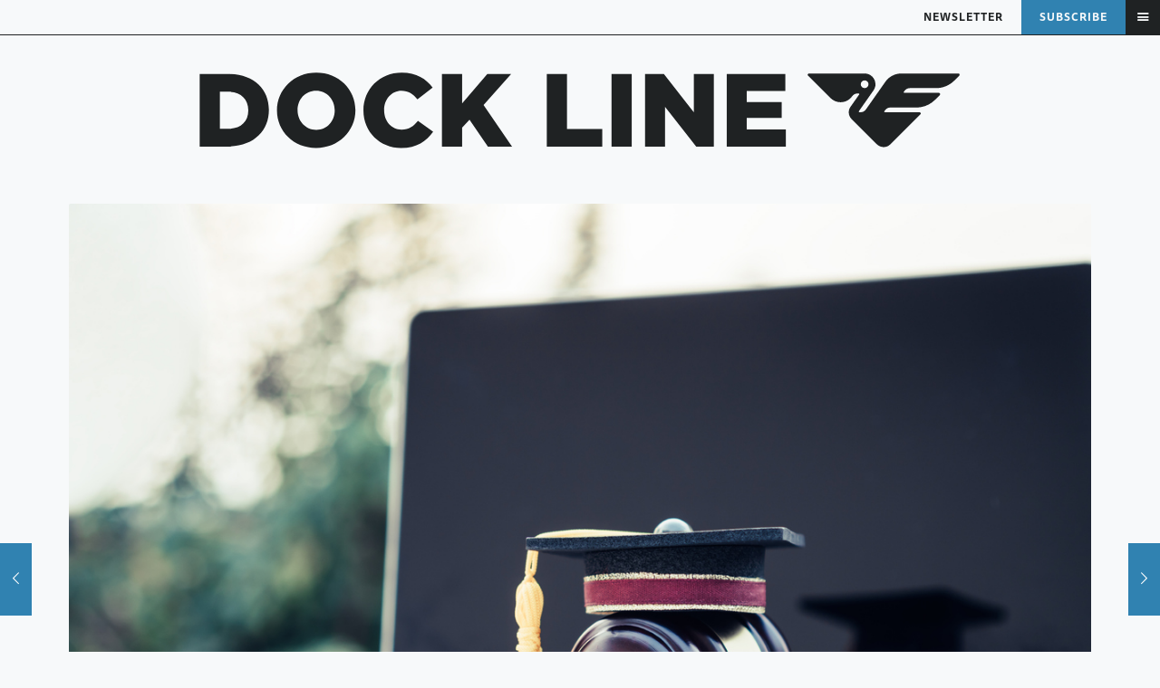

--- FILE ---
content_type: text/html; charset=UTF-8
request_url: https://docklinemagazine.com/2020/08/prepare-for-law-school/
body_size: 38157
content:
<!DOCTYPE html>
<html lang="en-US" class="no-js " itemscope itemtype="https://schema.org/Article" >

<head>

<meta charset="UTF-8" />
<script type="text/javascript">
/* <![CDATA[ */
var gform;gform||(document.addEventListener("gform_main_scripts_loaded",function(){gform.scriptsLoaded=!0}),document.addEventListener("gform/theme/scripts_loaded",function(){gform.themeScriptsLoaded=!0}),window.addEventListener("DOMContentLoaded",function(){gform.domLoaded=!0}),gform={domLoaded:!1,scriptsLoaded:!1,themeScriptsLoaded:!1,isFormEditor:()=>"function"==typeof InitializeEditor,callIfLoaded:function(o){return!(!gform.domLoaded||!gform.scriptsLoaded||!gform.themeScriptsLoaded&&!gform.isFormEditor()||(gform.isFormEditor()&&console.warn("The use of gform.initializeOnLoaded() is deprecated in the form editor context and will be removed in Gravity Forms 3.1."),o(),0))},initializeOnLoaded:function(o){gform.callIfLoaded(o)||(document.addEventListener("gform_main_scripts_loaded",()=>{gform.scriptsLoaded=!0,gform.callIfLoaded(o)}),document.addEventListener("gform/theme/scripts_loaded",()=>{gform.themeScriptsLoaded=!0,gform.callIfLoaded(o)}),window.addEventListener("DOMContentLoaded",()=>{gform.domLoaded=!0,gform.callIfLoaded(o)}))},hooks:{action:{},filter:{}},addAction:function(o,r,e,t){gform.addHook("action",o,r,e,t)},addFilter:function(o,r,e,t){gform.addHook("filter",o,r,e,t)},doAction:function(o){gform.doHook("action",o,arguments)},applyFilters:function(o){return gform.doHook("filter",o,arguments)},removeAction:function(o,r){gform.removeHook("action",o,r)},removeFilter:function(o,r,e){gform.removeHook("filter",o,r,e)},addHook:function(o,r,e,t,n){null==gform.hooks[o][r]&&(gform.hooks[o][r]=[]);var d=gform.hooks[o][r];null==n&&(n=r+"_"+d.length),gform.hooks[o][r].push({tag:n,callable:e,priority:t=null==t?10:t})},doHook:function(r,o,e){var t;if(e=Array.prototype.slice.call(e,1),null!=gform.hooks[r][o]&&((o=gform.hooks[r][o]).sort(function(o,r){return o.priority-r.priority}),o.forEach(function(o){"function"!=typeof(t=o.callable)&&(t=window[t]),"action"==r?t.apply(null,e):e[0]=t.apply(null,e)})),"filter"==r)return e[0]},removeHook:function(o,r,t,n){var e;null!=gform.hooks[o][r]&&(e=(e=gform.hooks[o][r]).filter(function(o,r,e){return!!(null!=n&&n!=o.tag||null!=t&&t!=o.priority)}),gform.hooks[o][r]=e)}});
/* ]]> */
</script>

<meta name='robots' content='index, follow, max-image-preview:large, max-snippet:-1, max-video-preview:-1' />
<meta name="description" content="A Texas Based National Magazine"/>
<meta property="og:image" content="https://docklinemagazine.com/wp-content/uploads/2020/07/iStock-1141814134-1.jpg"/>
<meta property="og:url" content="https://docklinemagazine.com/2020/08/prepare-for-law-school/"/>
<meta property="og:type" content="article"/>
<meta property="og:title" content="5 Steps to Prepare For Law School"/>
<meta property="og:description" content="It is hard to prepare for law school as you don’t know exactly what to expect. You’ve taken the LSAT, been accepted into a law school, […]"/>
<link rel="alternate" hreflang="en-US" href="https://docklinemagazine.com/2020/08/prepare-for-law-school/"/>

<link rel="stylesheet" href="https://use.typekit.net/nai7iie.css"><meta name="format-detection" content="telephone=no">
<meta name="viewport" content="width=device-width, initial-scale=1, maximum-scale=1" />
<meta name="theme-color" content="#ffffff" media="(prefers-color-scheme: light)">
<meta name="theme-color" content="#ffffff" media="(prefers-color-scheme: dark)">

	<!-- This site is optimized with the Yoast SEO Premium plugin v21.4 (Yoast SEO v26.7) - https://yoast.com/wordpress/plugins/seo/ -->
	<title>5 Steps to Prepare For Law School - Dock Line Magazine</title>
	<meta name="description" content="It may seem like there is an endless amount of things to help you prepare for law school. However, check out our list to see if any of these will work for you." />
	<link rel="canonical" href="https://docklinemagazine.com/2020/08/prepare-for-law-school/" />
	<meta property="og:locale" content="en_US" />
	<meta property="og:type" content="article" />
	<meta property="og:title" content="5 Steps to Prepare For Law School" />
	<meta property="og:description" content="It may seem like there is an endless amount of things to help you prepare for law school. However, check out our list to see if any of these will work for you." />
	<meta property="og:url" content="https://docklinemagazine.com/2020/08/prepare-for-law-school/" />
	<meta property="og:site_name" content="Dock Line Magazine" />
	<meta property="article:publisher" content="https://www.facebook.com/DockLineMagazine/" />
	<meta property="article:published_time" content="2020-08-19T01:00:00+00:00" />
	<meta property="article:modified_time" content="2025-12-05T03:53:43+00:00" />
	<meta property="og:image" content="https://docklinemagazine.com/wp-content/uploads/2020/07/iStock-1141814134-1.jpg" />
	<meta property="og:image:width" content="1254" />
	<meta property="og:image:height" content="836" />
	<meta property="og:image:type" content="image/jpeg" />
	<meta name="author" content="Matthew Calhoun" />
	<meta name="twitter:card" content="summary_large_image" />
	<meta name="twitter:creator" content="@docklinemaginc" />
	<meta name="twitter:site" content="@docklinemaginc" />
	<meta name="twitter:label1" content="Written by" />
	<meta name="twitter:data1" content="Matthew Calhoun" />
	<meta name="twitter:label2" content="Est. reading time" />
	<meta name="twitter:data2" content="5 minutes" />
	<script type="application/ld+json" class="yoast-schema-graph">{"@context":"https://schema.org","@graph":[{"@type":"Article","@id":"https://docklinemagazine.com/2020/08/prepare-for-law-school/#article","isPartOf":{"@id":"https://docklinemagazine.com/2020/08/prepare-for-law-school/"},"author":{"name":"Matthew Calhoun","@id":"https://docklinemagazine.com/#/schema/person/78c966250123b18d8855349fcf9859fa"},"headline":"5 Steps to Prepare For Law School","datePublished":"2020-08-19T01:00:00+00:00","dateModified":"2025-12-05T03:53:43+00:00","mainEntityOfPage":{"@id":"https://docklinemagazine.com/2020/08/prepare-for-law-school/"},"wordCount":1020,"commentCount":0,"publisher":{"@id":"https://docklinemagazine.com/#organization"},"image":{"@id":"https://docklinemagazine.com/2020/08/prepare-for-law-school/#primaryimage"},"thumbnailUrl":"https://docklinemagazine.com/wp-content/uploads/2020/07/iStock-1141814134-1.jpg","keywords":["academic advice","law preparation","law school","lawyer","legal career","LSAT","networking","orientation","prepare for law school","professor advice","Socratic method","study tips"],"articleSection":["Community"],"inLanguage":"en-US","potentialAction":[{"@type":"CommentAction","name":"Comment","target":["https://docklinemagazine.com/2020/08/prepare-for-law-school/#respond"]}],"copyrightYear":"2020","copyrightHolder":{"@id":"https://docklinemagazine.com/#organization"}},{"@type":"WebPage","@id":"https://docklinemagazine.com/2020/08/prepare-for-law-school/","url":"https://docklinemagazine.com/2020/08/prepare-for-law-school/","name":"5 Steps to Prepare For Law School - Dock Line Magazine","isPartOf":{"@id":"https://docklinemagazine.com/#website"},"primaryImageOfPage":{"@id":"https://docklinemagazine.com/2020/08/prepare-for-law-school/#primaryimage"},"image":{"@id":"https://docklinemagazine.com/2020/08/prepare-for-law-school/#primaryimage"},"thumbnailUrl":"https://docklinemagazine.com/wp-content/uploads/2020/07/iStock-1141814134-1.jpg","datePublished":"2020-08-19T01:00:00+00:00","dateModified":"2025-12-05T03:53:43+00:00","description":"It may seem like there is an endless amount of things to help you prepare for law school. However, check out our list to see if any of these will work for you.","breadcrumb":{"@id":"https://docklinemagazine.com/2020/08/prepare-for-law-school/#breadcrumb"},"inLanguage":"en-US","potentialAction":[{"@type":"ReadAction","target":["https://docklinemagazine.com/2020/08/prepare-for-law-school/"]}]},{"@type":"ImageObject","inLanguage":"en-US","@id":"https://docklinemagazine.com/2020/08/prepare-for-law-school/#primaryimage","url":"https://docklinemagazine.com/wp-content/uploads/2020/07/iStock-1141814134-1.jpg","contentUrl":"https://docklinemagazine.com/wp-content/uploads/2020/07/iStock-1141814134-1.jpg","width":1254,"height":836,"caption":"5 Steps to Prepare For Law School"},{"@type":"BreadcrumbList","@id":"https://docklinemagazine.com/2020/08/prepare-for-law-school/#breadcrumb","itemListElement":[{"@type":"ListItem","position":1,"name":"Home","item":"https://docklinemagazine.com/"},{"@type":"ListItem","position":2,"name":"5 Steps to Prepare For Law School"}]},{"@type":"WebSite","@id":"https://docklinemagazine.com/#website","url":"https://docklinemagazine.com/","name":"Dock Line Magazine","description":"A Texas Based National Magazine","publisher":{"@id":"https://docklinemagazine.com/#organization"},"potentialAction":[{"@type":"SearchAction","target":{"@type":"EntryPoint","urlTemplate":"https://docklinemagazine.com/?s={search_term_string}"},"query-input":{"@type":"PropertyValueSpecification","valueRequired":true,"valueName":"search_term_string"}}],"inLanguage":"en-US"},{"@type":"Organization","@id":"https://docklinemagazine.com/#organization","name":"Dock Line Magazine, Inc.","url":"https://docklinemagazine.com/","logo":{"@type":"ImageObject","inLanguage":"en-US","@id":"https://docklinemagazine.com/#/schema/logo/image/","url":"https://docklinemagazine.com/wp-content/uploads/2020/09/Asset-2@3x.png","contentUrl":"https://docklinemagazine.com/wp-content/uploads/2020/09/Asset-2@3x.png","width":1920,"height":490,"caption":"Dock Line Magazine, Inc."},"image":{"@id":"https://docklinemagazine.com/#/schema/logo/image/"},"sameAs":["https://www.facebook.com/DockLineMagazine/","https://x.com/docklinemaginc","https://instagram.com/docklinemarketing","https://www.linkedin.com/company/dock-line-marketing/"]},{"@type":"Person","@id":"https://docklinemagazine.com/#/schema/person/78c966250123b18d8855349fcf9859fa","name":"Matthew Calhoun","image":{"@type":"ImageObject","inLanguage":"en-US","@id":"https://docklinemagazine.com/#/schema/person/image/","url":"https://secure.gravatar.com/avatar/ffc9437225817e7ae59c3973b14b3d33c4d5a7bfd89a44407ebe600637fdf082?s=96&d=monsterid&r=g","contentUrl":"https://secure.gravatar.com/avatar/ffc9437225817e7ae59c3973b14b3d33c4d5a7bfd89a44407ebe600637fdf082?s=96&d=monsterid&r=g","caption":"Matthew Calhoun"},"url":"https://docklinemagazine.com/author/matthew-calhoun/"}]}</script>
	<!-- / Yoast SEO Premium plugin. -->


<link rel='dns-prefetch' href='//www.googletagmanager.com' />
<link rel='dns-prefetch' href='//fonts.googleapis.com' />
<link rel="alternate" type="application/rss+xml" title="Dock Line Magazine &raquo; Feed" href="https://docklinemagazine.com/feed/" />
<link rel="alternate" type="application/rss+xml" title="Dock Line Magazine &raquo; Comments Feed" href="https://docklinemagazine.com/comments/feed/" />
<link rel="alternate" type="application/rss+xml" title="Dock Line Magazine &raquo; 5 Steps to Prepare For Law School Comments Feed" href="https://docklinemagazine.com/2020/08/prepare-for-law-school/feed/" />
<link rel="alternate" title="oEmbed (JSON)" type="application/json+oembed" href="https://docklinemagazine.com/wp-json/oembed/1.0/embed?url=https%3A%2F%2Fdocklinemagazine.com%2F2020%2F08%2Fprepare-for-law-school%2F" />
<link rel="alternate" title="oEmbed (XML)" type="text/xml+oembed" href="https://docklinemagazine.com/wp-json/oembed/1.0/embed?url=https%3A%2F%2Fdocklinemagazine.com%2F2020%2F08%2Fprepare-for-law-school%2F&#038;format=xml" />
<style id='wp-img-auto-sizes-contain-inline-css' type='text/css'>
img:is([sizes=auto i],[sizes^="auto," i]){contain-intrinsic-size:3000px 1500px}
/*# sourceURL=wp-img-auto-sizes-contain-inline-css */
</style>
<style id='wp-emoji-styles-inline-css' type='text/css'>

	img.wp-smiley, img.emoji {
		display: inline !important;
		border: none !important;
		box-shadow: none !important;
		height: 1em !important;
		width: 1em !important;
		margin: 0 0.07em !important;
		vertical-align: -0.1em !important;
		background: none !important;
		padding: 0 !important;
	}
/*# sourceURL=wp-emoji-styles-inline-css */
</style>
<style id='wp-block-library-inline-css' type='text/css'>
:root{--wp-block-synced-color:#7a00df;--wp-block-synced-color--rgb:122,0,223;--wp-bound-block-color:var(--wp-block-synced-color);--wp-editor-canvas-background:#ddd;--wp-admin-theme-color:#007cba;--wp-admin-theme-color--rgb:0,124,186;--wp-admin-theme-color-darker-10:#006ba1;--wp-admin-theme-color-darker-10--rgb:0,107,160.5;--wp-admin-theme-color-darker-20:#005a87;--wp-admin-theme-color-darker-20--rgb:0,90,135;--wp-admin-border-width-focus:2px}@media (min-resolution:192dpi){:root{--wp-admin-border-width-focus:1.5px}}.wp-element-button{cursor:pointer}:root .has-very-light-gray-background-color{background-color:#eee}:root .has-very-dark-gray-background-color{background-color:#313131}:root .has-very-light-gray-color{color:#eee}:root .has-very-dark-gray-color{color:#313131}:root .has-vivid-green-cyan-to-vivid-cyan-blue-gradient-background{background:linear-gradient(135deg,#00d084,#0693e3)}:root .has-purple-crush-gradient-background{background:linear-gradient(135deg,#34e2e4,#4721fb 50%,#ab1dfe)}:root .has-hazy-dawn-gradient-background{background:linear-gradient(135deg,#faaca8,#dad0ec)}:root .has-subdued-olive-gradient-background{background:linear-gradient(135deg,#fafae1,#67a671)}:root .has-atomic-cream-gradient-background{background:linear-gradient(135deg,#fdd79a,#004a59)}:root .has-nightshade-gradient-background{background:linear-gradient(135deg,#330968,#31cdcf)}:root .has-midnight-gradient-background{background:linear-gradient(135deg,#020381,#2874fc)}:root{--wp--preset--font-size--normal:16px;--wp--preset--font-size--huge:42px}.has-regular-font-size{font-size:1em}.has-larger-font-size{font-size:2.625em}.has-normal-font-size{font-size:var(--wp--preset--font-size--normal)}.has-huge-font-size{font-size:var(--wp--preset--font-size--huge)}.has-text-align-center{text-align:center}.has-text-align-left{text-align:left}.has-text-align-right{text-align:right}.has-fit-text{white-space:nowrap!important}#end-resizable-editor-section{display:none}.aligncenter{clear:both}.items-justified-left{justify-content:flex-start}.items-justified-center{justify-content:center}.items-justified-right{justify-content:flex-end}.items-justified-space-between{justify-content:space-between}.screen-reader-text{border:0;clip-path:inset(50%);height:1px;margin:-1px;overflow:hidden;padding:0;position:absolute;width:1px;word-wrap:normal!important}.screen-reader-text:focus{background-color:#ddd;clip-path:none;color:#444;display:block;font-size:1em;height:auto;left:5px;line-height:normal;padding:15px 23px 14px;text-decoration:none;top:5px;width:auto;z-index:100000}html :where(.has-border-color){border-style:solid}html :where([style*=border-top-color]){border-top-style:solid}html :where([style*=border-right-color]){border-right-style:solid}html :where([style*=border-bottom-color]){border-bottom-style:solid}html :where([style*=border-left-color]){border-left-style:solid}html :where([style*=border-width]){border-style:solid}html :where([style*=border-top-width]){border-top-style:solid}html :where([style*=border-right-width]){border-right-style:solid}html :where([style*=border-bottom-width]){border-bottom-style:solid}html :where([style*=border-left-width]){border-left-style:solid}html :where(img[class*=wp-image-]){height:auto;max-width:100%}:where(figure){margin:0 0 1em}html :where(.is-position-sticky){--wp-admin--admin-bar--position-offset:var(--wp-admin--admin-bar--height,0px)}@media screen and (max-width:600px){html :where(.is-position-sticky){--wp-admin--admin-bar--position-offset:0px}}

/*# sourceURL=wp-block-library-inline-css */
</style><style id='global-styles-inline-css' type='text/css'>
:root{--wp--preset--aspect-ratio--square: 1;--wp--preset--aspect-ratio--4-3: 4/3;--wp--preset--aspect-ratio--3-4: 3/4;--wp--preset--aspect-ratio--3-2: 3/2;--wp--preset--aspect-ratio--2-3: 2/3;--wp--preset--aspect-ratio--16-9: 16/9;--wp--preset--aspect-ratio--9-16: 9/16;--wp--preset--color--black: #000000;--wp--preset--color--cyan-bluish-gray: #abb8c3;--wp--preset--color--white: #ffffff;--wp--preset--color--pale-pink: #f78da7;--wp--preset--color--vivid-red: #cf2e2e;--wp--preset--color--luminous-vivid-orange: #ff6900;--wp--preset--color--luminous-vivid-amber: #fcb900;--wp--preset--color--light-green-cyan: #7bdcb5;--wp--preset--color--vivid-green-cyan: #00d084;--wp--preset--color--pale-cyan-blue: #8ed1fc;--wp--preset--color--vivid-cyan-blue: #0693e3;--wp--preset--color--vivid-purple: #9b51e0;--wp--preset--gradient--vivid-cyan-blue-to-vivid-purple: linear-gradient(135deg,rgb(6,147,227) 0%,rgb(155,81,224) 100%);--wp--preset--gradient--light-green-cyan-to-vivid-green-cyan: linear-gradient(135deg,rgb(122,220,180) 0%,rgb(0,208,130) 100%);--wp--preset--gradient--luminous-vivid-amber-to-luminous-vivid-orange: linear-gradient(135deg,rgb(252,185,0) 0%,rgb(255,105,0) 100%);--wp--preset--gradient--luminous-vivid-orange-to-vivid-red: linear-gradient(135deg,rgb(255,105,0) 0%,rgb(207,46,46) 100%);--wp--preset--gradient--very-light-gray-to-cyan-bluish-gray: linear-gradient(135deg,rgb(238,238,238) 0%,rgb(169,184,195) 100%);--wp--preset--gradient--cool-to-warm-spectrum: linear-gradient(135deg,rgb(74,234,220) 0%,rgb(151,120,209) 20%,rgb(207,42,186) 40%,rgb(238,44,130) 60%,rgb(251,105,98) 80%,rgb(254,248,76) 100%);--wp--preset--gradient--blush-light-purple: linear-gradient(135deg,rgb(255,206,236) 0%,rgb(152,150,240) 100%);--wp--preset--gradient--blush-bordeaux: linear-gradient(135deg,rgb(254,205,165) 0%,rgb(254,45,45) 50%,rgb(107,0,62) 100%);--wp--preset--gradient--luminous-dusk: linear-gradient(135deg,rgb(255,203,112) 0%,rgb(199,81,192) 50%,rgb(65,88,208) 100%);--wp--preset--gradient--pale-ocean: linear-gradient(135deg,rgb(255,245,203) 0%,rgb(182,227,212) 50%,rgb(51,167,181) 100%);--wp--preset--gradient--electric-grass: linear-gradient(135deg,rgb(202,248,128) 0%,rgb(113,206,126) 100%);--wp--preset--gradient--midnight: linear-gradient(135deg,rgb(2,3,129) 0%,rgb(40,116,252) 100%);--wp--preset--font-size--small: 13px;--wp--preset--font-size--medium: 20px;--wp--preset--font-size--large: 36px;--wp--preset--font-size--x-large: 42px;--wp--preset--spacing--20: 0.44rem;--wp--preset--spacing--30: 0.67rem;--wp--preset--spacing--40: 1rem;--wp--preset--spacing--50: 1.5rem;--wp--preset--spacing--60: 2.25rem;--wp--preset--spacing--70: 3.38rem;--wp--preset--spacing--80: 5.06rem;--wp--preset--shadow--natural: 6px 6px 9px rgba(0, 0, 0, 0.2);--wp--preset--shadow--deep: 12px 12px 50px rgba(0, 0, 0, 0.4);--wp--preset--shadow--sharp: 6px 6px 0px rgba(0, 0, 0, 0.2);--wp--preset--shadow--outlined: 6px 6px 0px -3px rgb(255, 255, 255), 6px 6px rgb(0, 0, 0);--wp--preset--shadow--crisp: 6px 6px 0px rgb(0, 0, 0);}:where(.is-layout-flex){gap: 0.5em;}:where(.is-layout-grid){gap: 0.5em;}body .is-layout-flex{display: flex;}.is-layout-flex{flex-wrap: wrap;align-items: center;}.is-layout-flex > :is(*, div){margin: 0;}body .is-layout-grid{display: grid;}.is-layout-grid > :is(*, div){margin: 0;}:where(.wp-block-columns.is-layout-flex){gap: 2em;}:where(.wp-block-columns.is-layout-grid){gap: 2em;}:where(.wp-block-post-template.is-layout-flex){gap: 1.25em;}:where(.wp-block-post-template.is-layout-grid){gap: 1.25em;}.has-black-color{color: var(--wp--preset--color--black) !important;}.has-cyan-bluish-gray-color{color: var(--wp--preset--color--cyan-bluish-gray) !important;}.has-white-color{color: var(--wp--preset--color--white) !important;}.has-pale-pink-color{color: var(--wp--preset--color--pale-pink) !important;}.has-vivid-red-color{color: var(--wp--preset--color--vivid-red) !important;}.has-luminous-vivid-orange-color{color: var(--wp--preset--color--luminous-vivid-orange) !important;}.has-luminous-vivid-amber-color{color: var(--wp--preset--color--luminous-vivid-amber) !important;}.has-light-green-cyan-color{color: var(--wp--preset--color--light-green-cyan) !important;}.has-vivid-green-cyan-color{color: var(--wp--preset--color--vivid-green-cyan) !important;}.has-pale-cyan-blue-color{color: var(--wp--preset--color--pale-cyan-blue) !important;}.has-vivid-cyan-blue-color{color: var(--wp--preset--color--vivid-cyan-blue) !important;}.has-vivid-purple-color{color: var(--wp--preset--color--vivid-purple) !important;}.has-black-background-color{background-color: var(--wp--preset--color--black) !important;}.has-cyan-bluish-gray-background-color{background-color: var(--wp--preset--color--cyan-bluish-gray) !important;}.has-white-background-color{background-color: var(--wp--preset--color--white) !important;}.has-pale-pink-background-color{background-color: var(--wp--preset--color--pale-pink) !important;}.has-vivid-red-background-color{background-color: var(--wp--preset--color--vivid-red) !important;}.has-luminous-vivid-orange-background-color{background-color: var(--wp--preset--color--luminous-vivid-orange) !important;}.has-luminous-vivid-amber-background-color{background-color: var(--wp--preset--color--luminous-vivid-amber) !important;}.has-light-green-cyan-background-color{background-color: var(--wp--preset--color--light-green-cyan) !important;}.has-vivid-green-cyan-background-color{background-color: var(--wp--preset--color--vivid-green-cyan) !important;}.has-pale-cyan-blue-background-color{background-color: var(--wp--preset--color--pale-cyan-blue) !important;}.has-vivid-cyan-blue-background-color{background-color: var(--wp--preset--color--vivid-cyan-blue) !important;}.has-vivid-purple-background-color{background-color: var(--wp--preset--color--vivid-purple) !important;}.has-black-border-color{border-color: var(--wp--preset--color--black) !important;}.has-cyan-bluish-gray-border-color{border-color: var(--wp--preset--color--cyan-bluish-gray) !important;}.has-white-border-color{border-color: var(--wp--preset--color--white) !important;}.has-pale-pink-border-color{border-color: var(--wp--preset--color--pale-pink) !important;}.has-vivid-red-border-color{border-color: var(--wp--preset--color--vivid-red) !important;}.has-luminous-vivid-orange-border-color{border-color: var(--wp--preset--color--luminous-vivid-orange) !important;}.has-luminous-vivid-amber-border-color{border-color: var(--wp--preset--color--luminous-vivid-amber) !important;}.has-light-green-cyan-border-color{border-color: var(--wp--preset--color--light-green-cyan) !important;}.has-vivid-green-cyan-border-color{border-color: var(--wp--preset--color--vivid-green-cyan) !important;}.has-pale-cyan-blue-border-color{border-color: var(--wp--preset--color--pale-cyan-blue) !important;}.has-vivid-cyan-blue-border-color{border-color: var(--wp--preset--color--vivid-cyan-blue) !important;}.has-vivid-purple-border-color{border-color: var(--wp--preset--color--vivid-purple) !important;}.has-vivid-cyan-blue-to-vivid-purple-gradient-background{background: var(--wp--preset--gradient--vivid-cyan-blue-to-vivid-purple) !important;}.has-light-green-cyan-to-vivid-green-cyan-gradient-background{background: var(--wp--preset--gradient--light-green-cyan-to-vivid-green-cyan) !important;}.has-luminous-vivid-amber-to-luminous-vivid-orange-gradient-background{background: var(--wp--preset--gradient--luminous-vivid-amber-to-luminous-vivid-orange) !important;}.has-luminous-vivid-orange-to-vivid-red-gradient-background{background: var(--wp--preset--gradient--luminous-vivid-orange-to-vivid-red) !important;}.has-very-light-gray-to-cyan-bluish-gray-gradient-background{background: var(--wp--preset--gradient--very-light-gray-to-cyan-bluish-gray) !important;}.has-cool-to-warm-spectrum-gradient-background{background: var(--wp--preset--gradient--cool-to-warm-spectrum) !important;}.has-blush-light-purple-gradient-background{background: var(--wp--preset--gradient--blush-light-purple) !important;}.has-blush-bordeaux-gradient-background{background: var(--wp--preset--gradient--blush-bordeaux) !important;}.has-luminous-dusk-gradient-background{background: var(--wp--preset--gradient--luminous-dusk) !important;}.has-pale-ocean-gradient-background{background: var(--wp--preset--gradient--pale-ocean) !important;}.has-electric-grass-gradient-background{background: var(--wp--preset--gradient--electric-grass) !important;}.has-midnight-gradient-background{background: var(--wp--preset--gradient--midnight) !important;}.has-small-font-size{font-size: var(--wp--preset--font-size--small) !important;}.has-medium-font-size{font-size: var(--wp--preset--font-size--medium) !important;}.has-large-font-size{font-size: var(--wp--preset--font-size--large) !important;}.has-x-large-font-size{font-size: var(--wp--preset--font-size--x-large) !important;}
/*# sourceURL=global-styles-inline-css */
</style>

<style id='classic-theme-styles-inline-css' type='text/css'>
/*! This file is auto-generated */
.wp-block-button__link{color:#fff;background-color:#32373c;border-radius:9999px;box-shadow:none;text-decoration:none;padding:calc(.667em + 2px) calc(1.333em + 2px);font-size:1.125em}.wp-block-file__button{background:#32373c;color:#fff;text-decoration:none}
/*# sourceURL=/wp-includes/css/classic-themes.min.css */
</style>
<link rel='stylesheet' id='mfn-be-css' href='https://docklinemagazine.com/wp-content/themes/betheme/css/be.css?ver=28.2.1' type='text/css' media='all' />
<link rel='stylesheet' id='mfn-animations-css' href='https://docklinemagazine.com/wp-content/themes/betheme/assets/animations/animations.min.css?ver=28.2.1' type='text/css' media='all' />
<link rel='stylesheet' id='mfn-font-awesome-css' href='https://docklinemagazine.com/wp-content/themes/betheme/fonts/fontawesome/fontawesome.css?ver=28.2.1' type='text/css' media='all' />
<link rel='stylesheet' id='mfn-responsive-css' href='https://docklinemagazine.com/wp-content/themes/betheme/css/responsive.css?ver=28.2.1' type='text/css' media='all' />
<style type="text/css">@font-face {font-family:Poppins;font-style:normal;font-weight:400;src:url(/cf-fonts/s/poppins/5.0.11/devanagari/400/normal.woff2);unicode-range:U+0900-097F,U+1CD0-1CF9,U+200C-200D,U+20A8,U+20B9,U+25CC,U+A830-A839,U+A8E0-A8FF;font-display:swap;}@font-face {font-family:Poppins;font-style:normal;font-weight:400;src:url(/cf-fonts/s/poppins/5.0.11/latin/400/normal.woff2);unicode-range:U+0000-00FF,U+0131,U+0152-0153,U+02BB-02BC,U+02C6,U+02DA,U+02DC,U+0304,U+0308,U+0329,U+2000-206F,U+2074,U+20AC,U+2122,U+2191,U+2193,U+2212,U+2215,U+FEFF,U+FFFD;font-display:swap;}@font-face {font-family:Poppins;font-style:normal;font-weight:400;src:url(/cf-fonts/s/poppins/5.0.11/latin-ext/400/normal.woff2);unicode-range:U+0100-02AF,U+0304,U+0308,U+0329,U+1E00-1E9F,U+1EF2-1EFF,U+2020,U+20A0-20AB,U+20AD-20CF,U+2113,U+2C60-2C7F,U+A720-A7FF;font-display:swap;}@font-face {font-family:Poppins;font-style:normal;font-weight:300;src:url(/cf-fonts/s/poppins/5.0.11/latin/300/normal.woff2);unicode-range:U+0000-00FF,U+0131,U+0152-0153,U+02BB-02BC,U+02C6,U+02DA,U+02DC,U+0304,U+0308,U+0329,U+2000-206F,U+2074,U+20AC,U+2122,U+2191,U+2193,U+2212,U+2215,U+FEFF,U+FFFD;font-display:swap;}@font-face {font-family:Poppins;font-style:normal;font-weight:300;src:url(/cf-fonts/s/poppins/5.0.11/latin-ext/300/normal.woff2);unicode-range:U+0100-02AF,U+0304,U+0308,U+0329,U+1E00-1E9F,U+1EF2-1EFF,U+2020,U+20A0-20AB,U+20AD-20CF,U+2113,U+2C60-2C7F,U+A720-A7FF;font-display:swap;}@font-face {font-family:Poppins;font-style:normal;font-weight:300;src:url(/cf-fonts/s/poppins/5.0.11/devanagari/300/normal.woff2);unicode-range:U+0900-097F,U+1CD0-1CF9,U+200C-200D,U+20A8,U+20B9,U+25CC,U+A830-A839,U+A8E0-A8FF;font-display:swap;}@font-face {font-family:Poppins;font-style:italic;font-weight:400;src:url(/cf-fonts/s/poppins/5.0.11/devanagari/400/italic.woff2);unicode-range:U+0900-097F,U+1CD0-1CF9,U+200C-200D,U+20A8,U+20B9,U+25CC,U+A830-A839,U+A8E0-A8FF;font-display:swap;}@font-face {font-family:Poppins;font-style:italic;font-weight:400;src:url(/cf-fonts/s/poppins/5.0.11/latin/400/italic.woff2);unicode-range:U+0000-00FF,U+0131,U+0152-0153,U+02BB-02BC,U+02C6,U+02DA,U+02DC,U+0304,U+0308,U+0329,U+2000-206F,U+2074,U+20AC,U+2122,U+2191,U+2193,U+2212,U+2215,U+FEFF,U+FFFD;font-display:swap;}@font-face {font-family:Poppins;font-style:italic;font-weight:400;src:url(/cf-fonts/s/poppins/5.0.11/latin-ext/400/italic.woff2);unicode-range:U+0100-02AF,U+0304,U+0308,U+0329,U+1E00-1E9F,U+1EF2-1EFF,U+2020,U+20A0-20AB,U+20AD-20CF,U+2113,U+2C60-2C7F,U+A720-A7FF;font-display:swap;}@font-face {font-family:Poppins;font-style:normal;font-weight:500;src:url(/cf-fonts/s/poppins/5.0.11/latin-ext/500/normal.woff2);unicode-range:U+0100-02AF,U+0304,U+0308,U+0329,U+1E00-1E9F,U+1EF2-1EFF,U+2020,U+20A0-20AB,U+20AD-20CF,U+2113,U+2C60-2C7F,U+A720-A7FF;font-display:swap;}@font-face {font-family:Poppins;font-style:normal;font-weight:500;src:url(/cf-fonts/s/poppins/5.0.11/devanagari/500/normal.woff2);unicode-range:U+0900-097F,U+1CD0-1CF9,U+200C-200D,U+20A8,U+20B9,U+25CC,U+A830-A839,U+A8E0-A8FF;font-display:swap;}@font-face {font-family:Poppins;font-style:normal;font-weight:500;src:url(/cf-fonts/s/poppins/5.0.11/latin/500/normal.woff2);unicode-range:U+0000-00FF,U+0131,U+0152-0153,U+02BB-02BC,U+02C6,U+02DA,U+02DC,U+0304,U+0308,U+0329,U+2000-206F,U+2074,U+20AC,U+2122,U+2191,U+2193,U+2212,U+2215,U+FEFF,U+FFFD;font-display:swap;}@font-face {font-family:Poppins;font-style:normal;font-weight:600;src:url(/cf-fonts/s/poppins/5.0.11/latin/600/normal.woff2);unicode-range:U+0000-00FF,U+0131,U+0152-0153,U+02BB-02BC,U+02C6,U+02DA,U+02DC,U+0304,U+0308,U+0329,U+2000-206F,U+2074,U+20AC,U+2122,U+2191,U+2193,U+2212,U+2215,U+FEFF,U+FFFD;font-display:swap;}@font-face {font-family:Poppins;font-style:normal;font-weight:600;src:url(/cf-fonts/s/poppins/5.0.11/devanagari/600/normal.woff2);unicode-range:U+0900-097F,U+1CD0-1CF9,U+200C-200D,U+20A8,U+20B9,U+25CC,U+A830-A839,U+A8E0-A8FF;font-display:swap;}@font-face {font-family:Poppins;font-style:normal;font-weight:600;src:url(/cf-fonts/s/poppins/5.0.11/latin-ext/600/normal.woff2);unicode-range:U+0100-02AF,U+0304,U+0308,U+0329,U+1E00-1E9F,U+1EF2-1EFF,U+2020,U+20A0-20AB,U+20AD-20CF,U+2113,U+2C60-2C7F,U+A720-A7FF;font-display:swap;}@font-face {font-family:Poppins;font-style:normal;font-weight:700;src:url(/cf-fonts/s/poppins/5.0.11/latin/700/normal.woff2);unicode-range:U+0000-00FF,U+0131,U+0152-0153,U+02BB-02BC,U+02C6,U+02DA,U+02DC,U+0304,U+0308,U+0329,U+2000-206F,U+2074,U+20AC,U+2122,U+2191,U+2193,U+2212,U+2215,U+FEFF,U+FFFD;font-display:swap;}@font-face {font-family:Poppins;font-style:normal;font-weight:700;src:url(/cf-fonts/s/poppins/5.0.11/devanagari/700/normal.woff2);unicode-range:U+0900-097F,U+1CD0-1CF9,U+200C-200D,U+20A8,U+20B9,U+25CC,U+A830-A839,U+A8E0-A8FF;font-display:swap;}@font-face {font-family:Poppins;font-style:normal;font-weight:700;src:url(/cf-fonts/s/poppins/5.0.11/latin-ext/700/normal.woff2);unicode-range:U+0100-02AF,U+0304,U+0308,U+0329,U+1E00-1E9F,U+1EF2-1EFF,U+2020,U+20A0-20AB,U+20AD-20CF,U+2113,U+2C60-2C7F,U+A720-A7FF;font-display:swap;}@font-face {font-family:Poppins;font-style:italic;font-weight:700;src:url(/cf-fonts/s/poppins/5.0.11/latin/700/italic.woff2);unicode-range:U+0000-00FF,U+0131,U+0152-0153,U+02BB-02BC,U+02C6,U+02DA,U+02DC,U+0304,U+0308,U+0329,U+2000-206F,U+2074,U+20AC,U+2122,U+2191,U+2193,U+2212,U+2215,U+FEFF,U+FFFD;font-display:swap;}@font-face {font-family:Poppins;font-style:italic;font-weight:700;src:url(/cf-fonts/s/poppins/5.0.11/devanagari/700/italic.woff2);unicode-range:U+0900-097F,U+1CD0-1CF9,U+200C-200D,U+20A8,U+20B9,U+25CC,U+A830-A839,U+A8E0-A8FF;font-display:swap;}@font-face {font-family:Poppins;font-style:italic;font-weight:700;src:url(/cf-fonts/s/poppins/5.0.11/latin-ext/700/italic.woff2);unicode-range:U+0100-02AF,U+0304,U+0308,U+0329,U+1E00-1E9F,U+1EF2-1EFF,U+2020,U+20A0-20AB,U+20AD-20CF,U+2113,U+2C60-2C7F,U+A720-A7FF;font-display:swap;}</style>
<link rel='stylesheet' id='carousel-slider-frontend-css' href='https://docklinemagazine.com/wp-content/plugins/carousel-slider/assets/css/frontend.css?ver=2.2.16' type='text/css' media='all' />
<style id='mfn-dynamic-inline-css' type='text/css'>
html{background-color:#f7f9fa}#Wrapper,#Content,.mfn-popup .mfn-popup-content,.mfn-off-canvas-sidebar .mfn-off-canvas-content-wrapper,.mfn-cart-holder,.mfn-header-login,#Top_bar .search_wrapper,#Top_bar .top_bar_right .mfn-live-search-box,.column_livesearch .mfn-live-search-wrapper,.column_livesearch .mfn-live-search-box{background-color:#f7f9fa}.layout-boxed.mfn-bebuilder-header.mfn-ui #Wrapper .mfn-only-sample-content{background-color:#f7f9fa}body:not(.template-slider) #Header{min-height:250px}body.header-below:not(.template-slider) #Header{padding-top:250px}#Footer .widgets_wrapper{padding:70px 0}.has-search-overlay.search-overlay-opened #search-overlay{background-color:rgba(0,0,0,0.6)}.elementor-page.elementor-default #Content .the_content .section_wrapper{max-width:100%}.elementor-page.elementor-default #Content .section.the_content{width:100%}.elementor-page.elementor-default #Content .section_wrapper .the_content_wrapper{margin-left:0;margin-right:0;width:100%}body,span.date_label,.timeline_items li h3 span,input[type="date"],input[type="text"],input[type="password"],input[type="tel"],input[type="email"],input[type="url"],textarea,select,.offer_li .title h3,.mfn-menu-item-megamenu{font-family:"Poppins",-apple-system,BlinkMacSystemFont,"Segoe UI",Roboto,Oxygen-Sans,Ubuntu,Cantarell,"Helvetica Neue",sans-serif}.lead,.big{font-family:"Poppins",-apple-system,BlinkMacSystemFont,"Segoe UI",Roboto,Oxygen-Sans,Ubuntu,Cantarell,"Helvetica Neue",sans-serif}#menu > ul > li > a,#overlay-menu ul li a{font-family:"Poppins",-apple-system,BlinkMacSystemFont,"Segoe UI",Roboto,Oxygen-Sans,Ubuntu,Cantarell,"Helvetica Neue",sans-serif}#Subheader .title{font-family:"Poppins",-apple-system,BlinkMacSystemFont,"Segoe UI",Roboto,Oxygen-Sans,Ubuntu,Cantarell,"Helvetica Neue",sans-serif}h1,h2,h3,h4,.text-logo #logo{font-family:"Poppins",-apple-system,BlinkMacSystemFont,"Segoe UI",Roboto,Oxygen-Sans,Ubuntu,Cantarell,"Helvetica Neue",sans-serif}h5,h6{font-family:"Poppins",-apple-system,BlinkMacSystemFont,"Segoe UI",Roboto,Oxygen-Sans,Ubuntu,Cantarell,"Helvetica Neue",sans-serif}blockquote{font-family:"Poppins",-apple-system,BlinkMacSystemFont,"Segoe UI",Roboto,Oxygen-Sans,Ubuntu,Cantarell,"Helvetica Neue",sans-serif}.chart_box .chart .num,.counter .desc_wrapper .number-wrapper,.how_it_works .image .number,.pricing-box .plan-header .price,.quick_fact .number-wrapper,.woocommerce .product div.entry-summary .price{font-family:"Poppins",-apple-system,BlinkMacSystemFont,"Segoe UI",Roboto,Oxygen-Sans,Ubuntu,Cantarell,"Helvetica Neue",sans-serif}body,.mfn-menu-item-megamenu{font-size:15px;line-height:28px;font-weight:400;letter-spacing:0px}.lead,.big{font-size:17px;line-height:30px;font-weight:400;letter-spacing:0px}#menu > ul > li > a,#overlay-menu ul li a{font-size:15px;font-weight:500;letter-spacing:0px}#overlay-menu ul li a{line-height:22.5px}#Subheader .title{font-size:50px;line-height:60px;font-weight:400;letter-spacing:0px}h1,.text-logo #logo{font-size:50px;line-height:60px;font-weight:500;letter-spacing:0px}h2{font-size:40px;line-height:50px;font-weight:500;letter-spacing:0px}h3,.woocommerce ul.products li.product h3,.woocommerce #customer_login h2{font-size:30px;line-height:40px;font-weight:400;letter-spacing:0px}h4,.woocommerce .woocommerce-order-details__title,.woocommerce .wc-bacs-bank-details-heading,.woocommerce .woocommerce-customer-details h2{font-size:20px;line-height:30px;font-weight:600;letter-spacing:0px}h5{font-size:18px;line-height:30px;font-weight:400;letter-spacing:0px}h6{font-size:15px;line-height:26px;font-weight:700;letter-spacing:0px}#Intro .intro-title{font-size:70px;line-height:70px;font-weight:400;letter-spacing:0px}@media only screen and (min-width:768px) and (max-width:959px){body,.mfn-menu-item-megamenu{font-size:13px;line-height:24px;font-weight:400;letter-spacing:0px}.lead,.big{font-size:14px;line-height:26px;font-weight:400;letter-spacing:0px}#menu > ul > li > a,#overlay-menu ul li a{font-size:13px;font-weight:500;letter-spacing:0px}#overlay-menu ul li a{line-height:19.5px}#Subheader .title{font-size:43px;line-height:51px;font-weight:400;letter-spacing:0px}h1,.text-logo #logo{font-size:43px;line-height:51px;font-weight:500;letter-spacing:0px}h2{font-size:34px;line-height:43px;font-weight:500;letter-spacing:0px}h3,.woocommerce ul.products li.product h3,.woocommerce #customer_login h2{font-size:26px;line-height:34px;font-weight:400;letter-spacing:0px}h4,.woocommerce .woocommerce-order-details__title,.woocommerce .wc-bacs-bank-details-heading,.woocommerce .woocommerce-customer-details h2{font-size:17px;line-height:26px;font-weight:600;letter-spacing:0px}h5{font-size:15px;line-height:26px;font-weight:400;letter-spacing:0px}h6{font-size:13px;line-height:22px;font-weight:700;letter-spacing:0px}#Intro .intro-title{font-size:60px;line-height:60px;font-weight:400;letter-spacing:0px}blockquote{font-size:15px}.chart_box .chart .num{font-size:45px;line-height:45px}.counter .desc_wrapper .number-wrapper{font-size:45px;line-height:45px}.counter .desc_wrapper .title{font-size:14px;line-height:18px}.faq .question .title{font-size:14px}.fancy_heading .title{font-size:38px;line-height:38px}.offer .offer_li .desc_wrapper .title h3{font-size:32px;line-height:32px}.offer_thumb_ul li.offer_thumb_li .desc_wrapper .title h3{font-size:32px;line-height:32px}.pricing-box .plan-header h2{font-size:27px;line-height:27px}.pricing-box .plan-header .price > span{font-size:40px;line-height:40px}.pricing-box .plan-header .price sup.currency{font-size:18px;line-height:18px}.pricing-box .plan-header .price sup.period{font-size:14px;line-height:14px}.quick_fact .number-wrapper{font-size:80px;line-height:80px}.trailer_box .desc h2{font-size:27px;line-height:27px}.widget > h3{font-size:17px;line-height:20px}}@media only screen and (min-width:480px) and (max-width:767px){body,.mfn-menu-item-megamenu{font-size:13px;line-height:21px;font-weight:400;letter-spacing:0px}.lead,.big{font-size:13px;line-height:23px;font-weight:400;letter-spacing:0px}#menu > ul > li > a,#overlay-menu ul li a{font-size:13px;font-weight:500;letter-spacing:0px}#overlay-menu ul li a{line-height:19.5px}#Subheader .title{font-size:38px;line-height:45px;font-weight:400;letter-spacing:0px}h1,.text-logo #logo{font-size:38px;line-height:45px;font-weight:500;letter-spacing:0px}h2{font-size:30px;line-height:38px;font-weight:500;letter-spacing:0px}h3,.woocommerce ul.products li.product h3,.woocommerce #customer_login h2{font-size:23px;line-height:30px;font-weight:400;letter-spacing:0px}h4,.woocommerce .woocommerce-order-details__title,.woocommerce .wc-bacs-bank-details-heading,.woocommerce .woocommerce-customer-details h2{font-size:15px;line-height:23px;font-weight:600;letter-spacing:0px}h5{font-size:14px;line-height:23px;font-weight:400;letter-spacing:0px}h6{font-size:13px;line-height:20px;font-weight:700;letter-spacing:0px}#Intro .intro-title{font-size:53px;line-height:53px;font-weight:400;letter-spacing:0px}blockquote{font-size:14px}.chart_box .chart .num{font-size:40px;line-height:40px}.counter .desc_wrapper .number-wrapper{font-size:40px;line-height:40px}.counter .desc_wrapper .title{font-size:13px;line-height:16px}.faq .question .title{font-size:13px}.fancy_heading .title{font-size:34px;line-height:34px}.offer .offer_li .desc_wrapper .title h3{font-size:28px;line-height:28px}.offer_thumb_ul li.offer_thumb_li .desc_wrapper .title h3{font-size:28px;line-height:28px}.pricing-box .plan-header h2{font-size:24px;line-height:24px}.pricing-box .plan-header .price > span{font-size:34px;line-height:34px}.pricing-box .plan-header .price sup.currency{font-size:16px;line-height:16px}.pricing-box .plan-header .price sup.period{font-size:13px;line-height:13px}.quick_fact .number-wrapper{font-size:70px;line-height:70px}.trailer_box .desc h2{font-size:24px;line-height:24px}.widget > h3{font-size:16px;line-height:19px}}@media only screen and (max-width:479px){body,.mfn-menu-item-megamenu{font-size:13px;line-height:19px;font-weight:400;letter-spacing:0px}.lead,.big{font-size:13px;line-height:19px;font-weight:400;letter-spacing:0px}#menu > ul > li > a,#overlay-menu ul li a{font-size:13px;font-weight:500;letter-spacing:0px}#overlay-menu ul li a{line-height:19.5px}#Subheader .title{font-size:30px;line-height:36px;font-weight:400;letter-spacing:0px}h1,.text-logo #logo{font-size:30px;line-height:36px;font-weight:500;letter-spacing:0px}h2{font-size:24px;line-height:30px;font-weight:500;letter-spacing:0px}h3,.woocommerce ul.products li.product h3,.woocommerce #customer_login h2{font-size:18px;line-height:24px;font-weight:400;letter-spacing:0px}h4,.woocommerce .woocommerce-order-details__title,.woocommerce .wc-bacs-bank-details-heading,.woocommerce .woocommerce-customer-details h2{font-size:13px;line-height:19px;font-weight:600;letter-spacing:0px}h5{font-size:13px;line-height:19px;font-weight:400;letter-spacing:0px}h6{font-size:13px;line-height:19px;font-weight:700;letter-spacing:0px}#Intro .intro-title{font-size:42px;line-height:42px;font-weight:400;letter-spacing:0px}blockquote{font-size:13px}.chart_box .chart .num{font-size:35px;line-height:35px}.counter .desc_wrapper .number-wrapper{font-size:35px;line-height:35px}.counter .desc_wrapper .title{font-size:13px;line-height:26px}.faq .question .title{font-size:13px}.fancy_heading .title{font-size:30px;line-height:30px}.offer .offer_li .desc_wrapper .title h3{font-size:26px;line-height:26px}.offer_thumb_ul li.offer_thumb_li .desc_wrapper .title h3{font-size:26px;line-height:26px}.pricing-box .plan-header h2{font-size:21px;line-height:21px}.pricing-box .plan-header .price > span{font-size:32px;line-height:32px}.pricing-box .plan-header .price sup.currency{font-size:14px;line-height:14px}.pricing-box .plan-header .price sup.period{font-size:13px;line-height:13px}.quick_fact .number-wrapper{font-size:60px;line-height:60px}.trailer_box .desc h2{font-size:21px;line-height:21px}.widget > h3{font-size:15px;line-height:18px}}.with_aside .sidebar.columns{width:30%}.with_aside .sections_group{width:70%}.aside_both .sidebar.columns{width:25%}.aside_both .sidebar.sidebar-1{margin-left:-75%}.aside_both .sections_group{width:50%;margin-left:25%}@media only screen and (min-width:1240px){#Wrapper,.with_aside .content_wrapper{max-width:1240px}body.layout-boxed.mfn-header-scrolled .mfn-header-tmpl.mfn-sticky-layout-width{max-width:1240px;left:0;right:0;margin-left:auto;margin-right:auto}body.layout-boxed:not(.mfn-header-scrolled) .mfn-header-tmpl.mfn-header-layout-width,body.layout-boxed .mfn-header-tmpl.mfn-header-layout-width:not(.mfn-hasSticky){max-width:1240px;left:0;right:0;margin-left:auto;margin-right:auto}body.layout-boxed.mfn-bebuilder-header.mfn-ui .mfn-only-sample-content{max-width:1240px;margin-left:auto;margin-right:auto}.section_wrapper,.container{max-width:1220px}.layout-boxed.header-boxed #Top_bar.is-sticky{max-width:1240px}}@media only screen and (max-width:767px){#Wrapper{max-width:calc(100% - 67px)}.content_wrapper .section_wrapper,.container,.four.columns .widget-area{max-width:550px !important;padding-left:33px;padding-right:33px}}body{--mfn-button-font-family:inherit;--mfn-button-font-size:14px;--mfn-button-font-weight:400;--mfn-button-font-style:inherit;--mfn-button-letter-spacing:0px;--mfn-button-padding:10px 20px 10px 20px;--mfn-button-border-width:0;--mfn-button-border-radius:0px 0px 0px 0px;--mfn-button-gap:10px;--mfn-button-transition:0.2s;--mfn-button-color:#626262;--mfn-button-color-hover:#626262;--mfn-button-bg:#dbdddf;--mfn-button-bg-hover:#d3d3d3;--mfn-button-border-color:transparent;--mfn-button-border-color-hover:transparent;--mfn-button-icon-color:#626262;--mfn-button-icon-color-hover:#626262;--mfn-button-box-shadow:unset;--mfn-button-theme-color:#ffffff;--mfn-button-theme-color-hover:#ffffff;--mfn-button-theme-bg:#0095eb;--mfn-button-theme-bg-hover:#007cc3;--mfn-button-theme-border-color:transparent;--mfn-button-theme-border-color-hover:transparent;--mfn-button-theme-icon-color:#ffffff;--mfn-button-theme-icon-color-hover:#ffffff;--mfn-button-theme-box-shadow:unset;--mfn-button-shop-color:#ffffff;--mfn-button-shop-color-hover:#ffffff;--mfn-button-shop-bg:#0095eb;--mfn-button-shop-bg-hover:#007cc3;--mfn-button-shop-border-color:transparent;--mfn-button-shop-border-color-hover:transparent;--mfn-button-shop-icon-color:#626262;--mfn-button-shop-icon-color-hover:#626262;--mfn-button-shop-box-shadow:unset;--mfn-button-action-color:#626262;--mfn-button-action-color-hover:#626262;--mfn-button-action-bg:#dbdddf;--mfn-button-action-bg-hover:#d3d3d3;--mfn-button-action-border-color:transparent;--mfn-button-action-border-color-hover:transparent;--mfn-button-action-icon-color:#626262;--mfn-button-action-icon-color-hover:#626262;--mfn-button-action-box-shadow:unset;--mfn-product-list-gallery-slider-arrow-bg:#ffffff;--mfn-product-list-gallery-slider-arrow-bg-hover:#ffffff;--mfn-product-list-gallery-slider-arrow-color:#000000;--mfn-product-list-gallery-slider-arrow-color-hover:#000000;--mfn-product-list-gallery-slider-dots-bg:rgba(0,0,0,0.3);--mfn-product-list-gallery-slider-dots-bg-active:#000000;--mfn-product-list-gallery-slider-padination-bg:transparent;--mfn-product-list-gallery-slider-dots-size:8px;--mfn-product-list-gallery-slider-nav-border-radius:0px;--mfn-product-list-gallery-slider-nav-offset:0px;--mfn-product-list-gallery-slider-dots-gap:5px}@media only screen and (max-width:959px){body{}}@media only screen and (max-width:768px){body{}}.mfn-cookies,.mfn-cookies-reopen{--mfn-gdpr2-container-text-color:#626262;--mfn-gdpr2-container-strong-color:#07070a;--mfn-gdpr2-container-bg:#ffffff;--mfn-gdpr2-container-overlay:rgba(25,37,48,0.6);--mfn-gdpr2-details-box-bg:#fbfbfb;--mfn-gdpr2-details-switch-bg:#00032a;--mfn-gdpr2-details-switch-bg-active:#5acb65;--mfn-gdpr2-tabs-text-color:#07070a;--mfn-gdpr2-tabs-text-color-active:#0089f7;--mfn-gdpr2-tabs-border:rgba(8,8,14,0.1);--mfn-gdpr2-buttons-box-bg:#fbfbfb;--mfn-gdpr2-reopen-background:#ffffff;--mfn-gdpr2-reopen-color:#222222;--mfn-gdpr2-reopen-box-shadow:0 15px 30px 0 rgba(1,7,39,.13)}#Top_bar #logo,.header-fixed #Top_bar #logo,.header-plain #Top_bar #logo,.header-transparent #Top_bar #logo{height:60px;line-height:60px;padding:15px 0}.logo-overflow #Top_bar:not(.is-sticky) .logo{height:90px}#Top_bar .menu > li > a{padding:15px 0}.menu-highlight:not(.header-creative) #Top_bar .menu > li > a{margin:20px 0}.header-plain:not(.menu-highlight) #Top_bar .menu > li > a span:not(.description){line-height:90px}.header-fixed #Top_bar .menu > li > a{padding:30px 0}@media only screen and (max-width:767px){.mobile-header-mini #Top_bar #logo{height:50px!important;line-height:50px!important;margin:5px 0}}#Top_bar #logo img.svg{width:100px}.image_frame,.wp-caption{border-width:0px}.alert{border-radius:0px}#Top_bar .top_bar_right .top-bar-right-input input{width:200px}.mfn-live-search-box .mfn-live-search-list{max-height:300px}#Side_slide{right:-250px;width:250px}#Side_slide.left{left:-250px}.blog-teaser li .desc-wrapper .desc{background-position-y:-1px}.mfn-free-delivery-info{--mfn-free-delivery-bar:#3082b1;--mfn-free-delivery-bg:rgba(0,0,0,0.1);--mfn-free-delivery-achieved:#3082b1}#back_to_top i{color:#65666C}.mfn-product-list-gallery-slider .mfn-product-list-gallery-slider-arrow{display:flex}@media only screen and ( max-width:767px ){}@media only screen and (min-width:1240px){body:not(.header-simple) #Top_bar #menu{display:block!important}.tr-menu #Top_bar #menu{background:none!important}#Top_bar .menu > li > ul.mfn-megamenu > li{float:left}#Top_bar .menu > li > ul.mfn-megamenu > li.mfn-megamenu-cols-1{width:100%}#Top_bar .menu > li > ul.mfn-megamenu > li.mfn-megamenu-cols-2{width:50%}#Top_bar .menu > li > ul.mfn-megamenu > li.mfn-megamenu-cols-3{width:33.33%}#Top_bar .menu > li > ul.mfn-megamenu > li.mfn-megamenu-cols-4{width:25%}#Top_bar .menu > li > ul.mfn-megamenu > li.mfn-megamenu-cols-5{width:20%}#Top_bar .menu > li > ul.mfn-megamenu > li.mfn-megamenu-cols-6{width:16.66%}#Top_bar .menu > li > ul.mfn-megamenu > li > ul{display:block!important;position:inherit;left:auto;top:auto;border-width:0 1px 0 0}#Top_bar .menu > li > ul.mfn-megamenu > li:last-child > ul{border:0}#Top_bar .menu > li > ul.mfn-megamenu > li > ul li{width:auto}#Top_bar .menu > li > ul.mfn-megamenu a.mfn-megamenu-title{text-transform:uppercase;font-weight:400;background:none}#Top_bar .menu > li > ul.mfn-megamenu a .menu-arrow{display:none}.menuo-right #Top_bar .menu > li > ul.mfn-megamenu{left:0;width:98%!important;margin:0 1%;padding:20px 0}.menuo-right #Top_bar .menu > li > ul.mfn-megamenu-bg{box-sizing:border-box}#Top_bar .menu > li > ul.mfn-megamenu-bg{padding:20px 166px 20px 20px;background-repeat:no-repeat;background-position:right bottom}.rtl #Top_bar .menu > li > ul.mfn-megamenu-bg{padding-left:166px;padding-right:20px;background-position:left bottom}#Top_bar .menu > li > ul.mfn-megamenu-bg > li{background:none}#Top_bar .menu > li > ul.mfn-megamenu-bg > li a{border:none}#Top_bar .menu > li > ul.mfn-megamenu-bg > li > ul{background:none!important;-webkit-box-shadow:0 0 0 0;-moz-box-shadow:0 0 0 0;box-shadow:0 0 0 0}.mm-vertical #Top_bar .container{position:relative}.mm-vertical #Top_bar .top_bar_left{position:static}.mm-vertical #Top_bar .menu > li ul{box-shadow:0 0 0 0 transparent!important;background-image:none}.mm-vertical #Top_bar .menu > li > ul.mfn-megamenu{padding:20px 0}.mm-vertical.header-plain #Top_bar .menu > li > ul.mfn-megamenu{width:100%!important;margin:0}.mm-vertical #Top_bar .menu > li > ul.mfn-megamenu > li{display:table-cell;float:none!important;width:10%;padding:0 15px;border-right:1px solid rgba(0,0,0,0.05)}.mm-vertical #Top_bar .menu > li > ul.mfn-megamenu > li:last-child{border-right-width:0}.mm-vertical #Top_bar .menu > li > ul.mfn-megamenu > li.hide-border{border-right-width:0}.mm-vertical #Top_bar .menu > li > ul.mfn-megamenu > li a{border-bottom-width:0;padding:9px 15px;line-height:120%}.mm-vertical #Top_bar .menu > li > ul.mfn-megamenu a.mfn-megamenu-title{font-weight:700}.rtl .mm-vertical #Top_bar .menu > li > ul.mfn-megamenu > li:first-child{border-right-width:0}.rtl .mm-vertical #Top_bar .menu > li > ul.mfn-megamenu > li:last-child{border-right-width:1px}body.header-shop #Top_bar #menu{display:flex!important;background-color:transparent}.header-shop #Top_bar.is-sticky .top_bar_row_second{display:none}.header-plain:not(.menuo-right) #Header .top_bar_left{width:auto!important}.header-stack.header-center #Top_bar #menu{display:inline-block!important}.header-simple #Top_bar #menu{display:none;height:auto;width:300px;bottom:auto;top:100%;right:1px;position:absolute;margin:0}.header-simple #Header a.responsive-menu-toggle{display:block;right:10px}.header-simple #Top_bar #menu > ul{width:100%;float:left}.header-simple #Top_bar #menu ul li{width:100%;padding-bottom:0;border-right:0;position:relative}.header-simple #Top_bar #menu ul li a{padding:0 20px;margin:0;display:block;height:auto;line-height:normal;border:none}.header-simple #Top_bar #menu ul li a:not(.menu-toggle):after{display:none}.header-simple #Top_bar #menu ul li a span{border:none;line-height:44px;display:inline;padding:0}.header-simple #Top_bar #menu ul li.submenu .menu-toggle{display:block;position:absolute;right:0;top:0;width:44px;height:44px;line-height:44px;font-size:30px;font-weight:300;text-align:center;cursor:pointer;color:#444;opacity:0.33;transform:unset}.header-simple #Top_bar #menu ul li.submenu .menu-toggle:after{content:"+";position:static}.header-simple #Top_bar #menu ul li.hover > .menu-toggle:after{content:"-"}.header-simple #Top_bar #menu ul li.hover a{border-bottom:0}.header-simple #Top_bar #menu ul.mfn-megamenu li .menu-toggle{display:none}.header-simple #Top_bar #menu ul li ul{position:relative!important;left:0!important;top:0;padding:0;margin:0!important;width:auto!important;background-image:none}.header-simple #Top_bar #menu ul li ul li{width:100%!important;display:block;padding:0}.header-simple #Top_bar #menu ul li ul li a{padding:0 20px 0 30px}.header-simple #Top_bar #menu ul li ul li a .menu-arrow{display:none}.header-simple #Top_bar #menu ul li ul li a span{padding:0}.header-simple #Top_bar #menu ul li ul li a span:after{display:none!important}.header-simple #Top_bar .menu > li > ul.mfn-megamenu a.mfn-megamenu-title{text-transform:uppercase;font-weight:400}.header-simple #Top_bar .menu > li > ul.mfn-megamenu > li > ul{display:block!important;position:inherit;left:auto;top:auto}.header-simple #Top_bar #menu ul li ul li ul{border-left:0!important;padding:0;top:0}.header-simple #Top_bar #menu ul li ul li ul li a{padding:0 20px 0 40px}.rtl.header-simple #Top_bar #menu{left:1px;right:auto}.rtl.header-simple #Top_bar a.responsive-menu-toggle{left:10px;right:auto}.rtl.header-simple #Top_bar #menu ul li.submenu .menu-toggle{left:0;right:auto}.rtl.header-simple #Top_bar #menu ul li ul{left:auto!important;right:0!important}.rtl.header-simple #Top_bar #menu ul li ul li a{padding:0 30px 0 20px}.rtl.header-simple #Top_bar #menu ul li ul li ul li a{padding:0 40px 0 20px}.menu-highlight #Top_bar .menu > li{margin:0 2px}.menu-highlight:not(.header-creative) #Top_bar .menu > li > a{padding:0;-webkit-border-radius:5px;border-radius:5px}.menu-highlight #Top_bar .menu > li > a:after{display:none}.menu-highlight #Top_bar .menu > li > a span:not(.description){line-height:50px}.menu-highlight #Top_bar .menu > li > a span.description{display:none}.menu-highlight.header-stack #Top_bar .menu > li > a{margin:10px 0!important}.menu-highlight.header-stack #Top_bar .menu > li > a span:not(.description){line-height:40px}.menu-highlight.header-simple #Top_bar #menu ul li,.menu-highlight.header-creative #Top_bar #menu ul li{margin:0}.menu-highlight.header-simple #Top_bar #menu ul li > a,.menu-highlight.header-creative #Top_bar #menu ul li > a{-webkit-border-radius:0;border-radius:0}.menu-highlight:not(.header-fixed):not(.header-simple) #Top_bar.is-sticky .menu > li > a{margin:10px 0!important;padding:5px 0!important}.menu-highlight:not(.header-fixed):not(.header-simple) #Top_bar.is-sticky .menu > li > a span{line-height:30px!important}.header-modern.menu-highlight.menuo-right .menu_wrapper{margin-right:20px}.menu-line-below #Top_bar .menu > li > a:not(.menu-toggle):after{top:auto;bottom:-4px}.menu-line-below #Top_bar.is-sticky .menu > li > a:not(.menu-toggle):after{top:auto;bottom:-4px}.menu-line-below-80 #Top_bar:not(.is-sticky) .menu > li > a:not(.menu-toggle):after{height:4px;left:10%;top:50%;margin-top:20px;width:80%}.menu-line-below-80-1 #Top_bar:not(.is-sticky) .menu > li > a:not(.menu-toggle):after{height:1px;left:10%;top:50%;margin-top:20px;width:80%}.menu-link-color #Top_bar .menu > li > a:not(.menu-toggle):after{display:none!important}.menu-arrow-top #Top_bar .menu > li > a:after{background:none repeat scroll 0 0 rgba(0,0,0,0)!important;border-color:#ccc transparent transparent;border-style:solid;border-width:7px 7px 0;display:block;height:0;left:50%;margin-left:-7px;top:0!important;width:0}.menu-arrow-top #Top_bar.is-sticky .menu > li > a:after{top:0!important}.menu-arrow-bottom #Top_bar .menu > li > a:after{background:none!important;border-color:transparent transparent #ccc;border-style:solid;border-width:0 7px 7px;display:block;height:0;left:50%;margin-left:-7px;top:auto;bottom:0;width:0}.menu-arrow-bottom #Top_bar.is-sticky .menu > li > a:after{top:auto;bottom:0}.menuo-no-borders #Top_bar .menu > li > a span{border-width:0!important}.menuo-no-borders #Header_creative #Top_bar .menu > li > a span{border-bottom-width:0}.menuo-no-borders.header-plain #Top_bar a#header_cart,.menuo-no-borders.header-plain #Top_bar a#search_button,.menuo-no-borders.header-plain #Top_bar .wpml-languages,.menuo-no-borders.header-plain #Top_bar a.action_button{border-width:0}.menuo-right #Top_bar .menu_wrapper{float:right}.menuo-right.header-stack:not(.header-center) #Top_bar .menu_wrapper{margin-right:150px}body.header-creative{padding-left:50px}body.header-creative.header-open{padding-left:250px}body.error404,body.under-construction,body.elementor-maintenance-mode,body.template-blank,body.under-construction.header-rtl.header-creative.header-open{padding-left:0!important;padding-right:0!important}.header-creative.footer-fixed #Footer,.header-creative.footer-sliding #Footer,.header-creative.footer-stick #Footer.is-sticky{box-sizing:border-box;padding-left:50px}.header-open.footer-fixed #Footer,.header-open.footer-sliding #Footer,.header-creative.footer-stick #Footer.is-sticky{padding-left:250px}.header-rtl.header-creative.footer-fixed #Footer,.header-rtl.header-creative.footer-sliding #Footer,.header-rtl.header-creative.footer-stick #Footer.is-sticky{padding-left:0;padding-right:50px}.header-rtl.header-open.footer-fixed #Footer,.header-rtl.header-open.footer-sliding #Footer,.header-rtl.header-creative.footer-stick #Footer.is-sticky{padding-right:250px}#Header_creative{background-color:#fff;position:fixed;width:250px;height:100%;left:-200px;top:0;z-index:9002;-webkit-box-shadow:2px 0 4px 2px rgba(0,0,0,.15);box-shadow:2px 0 4px 2px rgba(0,0,0,.15)}#Header_creative .container{width:100%}#Header_creative .creative-wrapper{opacity:0;margin-right:50px}#Header_creative a.creative-menu-toggle{display:block;width:34px;height:34px;line-height:34px;font-size:22px;text-align:center;position:absolute;top:10px;right:8px;border-radius:3px}.admin-bar #Header_creative a.creative-menu-toggle{top:42px}#Header_creative #Top_bar{position:static;width:100%}#Header_creative #Top_bar .top_bar_left{width:100%!important;float:none}#Header_creative #Top_bar .logo{float:none;text-align:center;margin:15px 0}#Header_creative #Top_bar #menu{background-color:transparent}#Header_creative #Top_bar .menu_wrapper{float:none;margin:0 0 30px}#Header_creative #Top_bar .menu > li{width:100%;float:none;position:relative}#Header_creative #Top_bar .menu > li > a{padding:0;text-align:center}#Header_creative #Top_bar .menu > li > a:after{display:none}#Header_creative #Top_bar .menu > li > a span{border-right:0;border-bottom-width:1px;line-height:38px}#Header_creative #Top_bar .menu li ul{left:100%;right:auto;top:0;box-shadow:2px 2px 2px 0 rgba(0,0,0,0.03);-webkit-box-shadow:2px 2px 2px 0 rgba(0,0,0,0.03)}#Header_creative #Top_bar .menu > li > ul.mfn-megamenu{margin:0;width:700px!important}#Header_creative #Top_bar .menu > li > ul.mfn-megamenu > li > ul{left:0}#Header_creative #Top_bar .menu li ul li a{padding-top:9px;padding-bottom:8px}#Header_creative #Top_bar .menu li ul li ul{top:0}#Header_creative #Top_bar .menu > li > a span.description{display:block;font-size:13px;line-height:28px!important;clear:both}.menuo-arrows #Top_bar .menu > li.submenu > a > span:after{content:unset!important}#Header_creative #Top_bar .top_bar_right{width:100%!important;float:left;height:auto;margin-bottom:35px;text-align:center;padding:0 20px;top:0;-webkit-box-sizing:border-box;-moz-box-sizing:border-box;box-sizing:border-box}#Header_creative #Top_bar .top_bar_right:before{content:none}#Header_creative #Top_bar .top_bar_right .top_bar_right_wrapper{flex-wrap:wrap;justify-content:center}#Header_creative #Top_bar .top_bar_right .top-bar-right-icon,#Header_creative #Top_bar .top_bar_right .wpml-languages,#Header_creative #Top_bar .top_bar_right .top-bar-right-button,#Header_creative #Top_bar .top_bar_right .top-bar-right-input{min-height:30px;margin:5px}#Header_creative #Top_bar .search_wrapper{left:100%;top:auto}#Header_creative #Top_bar .banner_wrapper{display:block;text-align:center}#Header_creative #Top_bar .banner_wrapper img{max-width:100%;height:auto;display:inline-block}#Header_creative #Action_bar{display:none;position:absolute;bottom:0;top:auto;clear:both;padding:0 20px;box-sizing:border-box}#Header_creative #Action_bar .contact_details{width:100%;text-align:center;margin-bottom:20px}#Header_creative #Action_bar .contact_details li{padding:0}#Header_creative #Action_bar .social{float:none;text-align:center;padding:5px 0 15px}#Header_creative #Action_bar .social li{margin-bottom:2px}#Header_creative #Action_bar .social-menu{float:none;text-align:center}#Header_creative #Action_bar .social-menu li{border-color:rgba(0,0,0,.1)}#Header_creative .social li a{color:rgba(0,0,0,.5)}#Header_creative .social li a:hover{color:#000}#Header_creative .creative-social{position:absolute;bottom:10px;right:0;width:50px}#Header_creative .creative-social li{display:block;float:none;width:100%;text-align:center;margin-bottom:5px}.header-creative .fixed-nav.fixed-nav-prev{margin-left:50px}.header-creative.header-open .fixed-nav.fixed-nav-prev{margin-left:250px}.menuo-last #Header_creative #Top_bar .menu li.last ul{top:auto;bottom:0}.header-open #Header_creative{left:0}.header-open #Header_creative .creative-wrapper{opacity:1;margin:0!important}.header-open #Header_creative .creative-menu-toggle,.header-open #Header_creative .creative-social{display:none}.header-open #Header_creative #Action_bar{display:block}body.header-rtl.header-creative{padding-left:0;padding-right:50px}.header-rtl #Header_creative{left:auto;right:-200px}.header-rtl #Header_creative .creative-wrapper{margin-left:50px;margin-right:0}.header-rtl #Header_creative a.creative-menu-toggle{left:8px;right:auto}.header-rtl #Header_creative .creative-social{left:0;right:auto}.header-rtl #Footer #back_to_top.sticky{right:125px}.header-rtl #popup_contact{right:70px}.header-rtl #Header_creative #Top_bar .menu li ul{left:auto;right:100%}.header-rtl #Header_creative #Top_bar .search_wrapper{left:auto;right:100%}.header-rtl .fixed-nav.fixed-nav-prev{margin-left:0!important}.header-rtl .fixed-nav.fixed-nav-next{margin-right:50px}body.header-rtl.header-creative.header-open{padding-left:0;padding-right:250px!important}.header-rtl.header-open #Header_creative{left:auto;right:0}.header-rtl.header-open #Footer #back_to_top.sticky{right:325px}.header-rtl.header-open #popup_contact{right:270px}.header-rtl.header-open .fixed-nav.fixed-nav-next{margin-right:250px}#Header_creative.active{left:-1px}.header-rtl #Header_creative.active{left:auto;right:-1px}#Header_creative.active .creative-wrapper{opacity:1;margin:0}.header-creative .vc_row[data-vc-full-width]{padding-left:50px}.header-creative.header-open .vc_row[data-vc-full-width]{padding-left:250px}.header-open .vc_parallax .vc_parallax-inner{left:auto;width:calc(100% - 250px)}.header-open.header-rtl .vc_parallax .vc_parallax-inner{left:0;right:auto}#Header_creative.scroll{height:100%;overflow-y:auto}#Header_creative.scroll:not(.dropdown) .menu li ul{display:none!important}#Header_creative.scroll #Action_bar{position:static}#Header_creative.dropdown{outline:none}#Header_creative.dropdown #Top_bar .menu_wrapper{float:left;width:100%}#Header_creative.dropdown #Top_bar #menu ul li{position:relative;float:left}#Header_creative.dropdown #Top_bar #menu ul li a:not(.menu-toggle):after{display:none}#Header_creative.dropdown #Top_bar #menu ul li a span{line-height:38px;padding:0}#Header_creative.dropdown #Top_bar #menu ul li.submenu .menu-toggle{display:block;position:absolute;right:0;top:0;width:38px;height:38px;line-height:38px;font-size:26px;font-weight:300;text-align:center;cursor:pointer;color:#444;opacity:0.33;z-index:203}#Header_creative.dropdown #Top_bar #menu ul li.submenu .menu-toggle:after{content:"+";position:static}#Header_creative.dropdown #Top_bar #menu ul li.hover > .menu-toggle:after{content:"-"}#Header_creative.dropdown #Top_bar #menu ul.sub-menu li:not(:last-of-type) a{border-bottom:0}#Header_creative.dropdown #Top_bar #menu ul.mfn-megamenu li .menu-toggle{display:none}#Header_creative.dropdown #Top_bar #menu ul li ul{position:relative!important;left:0!important;top:0;padding:0;margin-left:0!important;width:auto!important;background-image:none}#Header_creative.dropdown #Top_bar #menu ul li ul li{width:100%!important}#Header_creative.dropdown #Top_bar #menu ul li ul li a{padding:0 10px;text-align:center}#Header_creative.dropdown #Top_bar #menu ul li ul li a .menu-arrow{display:none}#Header_creative.dropdown #Top_bar #menu ul li ul li a span{padding:0}#Header_creative.dropdown #Top_bar #menu ul li ul li a span:after{display:none!important}#Header_creative.dropdown #Top_bar .menu > li > ul.mfn-megamenu a.mfn-megamenu-title{text-transform:uppercase;font-weight:400}#Header_creative.dropdown #Top_bar .menu > li > ul.mfn-megamenu > li > ul{display:block!important;position:inherit;left:auto;top:auto}#Header_creative.dropdown #Top_bar #menu ul li ul li ul{border-left:0!important;padding:0;top:0}#Header_creative{transition:left .5s ease-in-out,right .5s ease-in-out}#Header_creative .creative-wrapper{transition:opacity .5s ease-in-out,margin 0s ease-in-out .5s}#Header_creative.active .creative-wrapper{transition:opacity .5s ease-in-out,margin 0s ease-in-out}}@media only screen and (min-width:1240px){#Top_bar.is-sticky{position:fixed!important;width:100%;left:0;top:-60px;height:60px;z-index:701;background:#fff;opacity:.97;-webkit-box-shadow:0 2px 5px 0 rgba(0,0,0,0.1);-moz-box-shadow:0 2px 5px 0 rgba(0,0,0,0.1);box-shadow:0 2px 5px 0 rgba(0,0,0,0.1)}.layout-boxed.header-boxed #Top_bar.is-sticky{left:50%;-webkit-transform:translateX(-50%);transform:translateX(-50%)}#Top_bar.is-sticky .top_bar_left,#Top_bar.is-sticky .top_bar_right,#Top_bar.is-sticky .top_bar_right:before{background:none;box-shadow:unset}#Top_bar.is-sticky .logo{width:auto;margin:0 30px 0 20px;padding:0}#Top_bar.is-sticky #logo,#Top_bar.is-sticky .custom-logo-link{padding:5px 0!important;height:50px!important;line-height:50px!important}.logo-no-sticky-padding #Top_bar.is-sticky #logo{height:60px!important;line-height:60px!important}#Top_bar.is-sticky #logo img.logo-main{display:none}#Top_bar.is-sticky #logo img.logo-sticky{display:inline;max-height:35px}.logo-sticky-width-auto #Top_bar.is-sticky #logo img.logo-sticky{width:auto}#Top_bar.is-sticky .menu_wrapper{clear:none}#Top_bar.is-sticky .menu_wrapper .menu > li > a{padding:15px 0}#Top_bar.is-sticky .menu > li > a,#Top_bar.is-sticky .menu > li > a span{line-height:30px}#Top_bar.is-sticky .menu > li > a:after{top:auto;bottom:-4px}#Top_bar.is-sticky .menu > li > a span.description{display:none}#Top_bar.is-sticky .secondary_menu_wrapper,#Top_bar.is-sticky .banner_wrapper{display:none}.header-overlay #Top_bar.is-sticky{display:none}.sticky-dark #Top_bar.is-sticky,.sticky-dark #Top_bar.is-sticky #menu{background:rgba(0,0,0,.8)}.sticky-dark #Top_bar.is-sticky .menu > li:not(.current-menu-item) > a{color:#fff}.sticky-dark #Top_bar.is-sticky .top_bar_right .top-bar-right-icon{color:rgba(255,255,255,.9)}.sticky-dark #Top_bar.is-sticky .top_bar_right .top-bar-right-icon svg .path{stroke:rgba(255,255,255,.9)}.sticky-dark #Top_bar.is-sticky .wpml-languages a.active,.sticky-dark #Top_bar.is-sticky .wpml-languages ul.wpml-lang-dropdown{background:rgba(0,0,0,0.1);border-color:rgba(0,0,0,0.1)}.sticky-white #Top_bar.is-sticky,.sticky-white #Top_bar.is-sticky #menu{background:rgba(255,255,255,.8)}.sticky-white #Top_bar.is-sticky .menu > li:not(.current-menu-item) > a{color:#222}.sticky-white #Top_bar.is-sticky .top_bar_right .top-bar-right-icon{color:rgba(0,0,0,.8)}.sticky-white #Top_bar.is-sticky .top_bar_right .top-bar-right-icon svg .path{stroke:rgba(0,0,0,.8)}.sticky-white #Top_bar.is-sticky .wpml-languages a.active,.sticky-white #Top_bar.is-sticky .wpml-languages ul.wpml-lang-dropdown{background:rgba(255,255,255,0.1);border-color:rgba(0,0,0,0.1)}}@media only screen and (min-width:768px) and (max-width:1240px){.header_placeholder{height:0!important}}@media only screen and (max-width:1239px){#Top_bar #menu{display:none;height:auto;width:300px;bottom:auto;top:100%;right:1px;position:absolute;margin:0}#Top_bar a.responsive-menu-toggle{display:block}#Top_bar #menu > ul{width:100%;float:left}#Top_bar #menu ul li{width:100%;padding-bottom:0;border-right:0;position:relative}#Top_bar #menu ul li a{padding:0 25px;margin:0;display:block;height:auto;line-height:normal;border:none}#Top_bar #menu ul li a:not(.menu-toggle):after{display:none}#Top_bar #menu ul li a span{border:none;line-height:44px;display:inline;padding:0}#Top_bar #menu ul li a span.description{margin:0 0 0 5px}#Top_bar #menu ul li.submenu .menu-toggle{display:block;position:absolute;right:15px;top:0;width:44px;height:44px;line-height:44px;font-size:30px;font-weight:300;text-align:center;cursor:pointer;color:#444;opacity:0.33;transform:unset}#Top_bar #menu ul li.submenu .menu-toggle:after{content:"+";position:static}#Top_bar #menu ul li.hover > .menu-toggle:after{content:"-"}#Top_bar #menu ul li.hover a{border-bottom:0}#Top_bar #menu ul li a span:after{display:none!important}#Top_bar #menu ul.mfn-megamenu li .menu-toggle{display:none}.menuo-arrows.keyboard-support #Top_bar .menu > li.submenu > a:not(.menu-toggle):after,.menuo-arrows:not(.keyboard-support) #Top_bar .menu > li.submenu > a:not(.menu-toggle)::after{display:none !important}#Top_bar #menu ul li ul{position:relative!important;left:0!important;top:0;padding:0;margin-left:0!important;width:auto!important;background-image:none!important;box-shadow:0 0 0 0 transparent!important;-webkit-box-shadow:0 0 0 0 transparent!important}#Top_bar #menu ul li ul li{width:100%!important}#Top_bar #menu ul li ul li a{padding:0 20px 0 35px}#Top_bar #menu ul li ul li a .menu-arrow{display:none}#Top_bar #menu ul li ul li a span{padding:0}#Top_bar #menu ul li ul li a span:after{display:none!important}#Top_bar .menu > li > ul.mfn-megamenu a.mfn-megamenu-title{text-transform:uppercase;font-weight:400}#Top_bar .menu > li > ul.mfn-megamenu > li > ul{display:block!important;position:inherit;left:auto;top:auto}#Top_bar #menu ul li ul li ul{border-left:0!important;padding:0;top:0}#Top_bar #menu ul li ul li ul li a{padding:0 20px 0 45px}#Header #menu > ul > li.current-menu-item > a,#Header #menu > ul > li.current_page_item > a,#Header #menu > ul > li.current-menu-parent > a,#Header #menu > ul > li.current-page-parent > a,#Header #menu > ul > li.current-menu-ancestor > a,#Header #menu > ul > li.current_page_ancestor > a{background:rgba(0,0,0,.02)}.rtl #Top_bar #menu{left:1px;right:auto}.rtl #Top_bar a.responsive-menu-toggle{left:20px;right:auto}.rtl #Top_bar #menu ul li.submenu .menu-toggle{left:15px;right:auto;border-left:none;border-right:1px solid #eee;transform:unset}.rtl #Top_bar #menu ul li ul{left:auto!important;right:0!important}.rtl #Top_bar #menu ul li ul li a{padding:0 30px 0 20px}.rtl #Top_bar #menu ul li ul li ul li a{padding:0 40px 0 20px}.header-stack .menu_wrapper a.responsive-menu-toggle{position:static!important;margin:11px 0!important}.header-stack .menu_wrapper #menu{left:0;right:auto}.rtl.header-stack #Top_bar #menu{left:auto;right:0}.admin-bar #Header_creative{top:32px}.header-creative.layout-boxed{padding-top:85px}.header-creative.layout-full-width #Wrapper{padding-top:60px}#Header_creative{position:fixed;width:100%;left:0!important;top:0;z-index:1001}#Header_creative .creative-wrapper{display:block!important;opacity:1!important}#Header_creative .creative-menu-toggle,#Header_creative .creative-social{display:none!important;opacity:1!important}#Header_creative #Top_bar{position:static;width:100%}#Header_creative #Top_bar .one{display:flex}#Header_creative #Top_bar #logo,#Header_creative #Top_bar .custom-logo-link{height:50px;line-height:50px;padding:5px 0}#Header_creative #Top_bar #logo img.logo-sticky{max-height:40px!important}#Header_creative #logo img.logo-main{display:none}#Header_creative #logo img.logo-sticky{display:inline-block}.logo-no-sticky-padding #Header_creative #Top_bar #logo{height:60px;line-height:60px;padding:0}.logo-no-sticky-padding #Header_creative #Top_bar #logo img.logo-sticky{max-height:60px!important}#Header_creative #Action_bar{display:none}#Header_creative #Top_bar .top_bar_right:before{content:none}#Header_creative.scroll{overflow:visible!important}}body{--mfn-clients-tiles-hover:#3082b1;--mfn-icon-box-icon:#3082b1;--mfn-section-tabber-nav-active-color:#3082b1;--mfn-sliding-box-bg:#3082b1;--mfn-woo-body-color:#1f2223;--mfn-woo-heading-color:#1f2223;--mfn-woo-themecolor:#3082b1;--mfn-woo-bg-themecolor:#3082b1;--mfn-woo-border-themecolor:#3082b1}#Header_wrapper,#Intro{background-color:#13162f}#Subheader{background-color:rgba(247,247,247,1)}.header-classic #Action_bar,.header-fixed #Action_bar,.header-plain #Action_bar,.header-split #Action_bar,.header-shop #Action_bar,.header-shop-split #Action_bar,.header-stack #Action_bar{background-color:#101015}#Sliding-top{background-color:#545454}#Sliding-top a.sliding-top-control{border-right-color:#545454}#Sliding-top.st-center a.sliding-top-control,#Sliding-top.st-left a.sliding-top-control{border-top-color:#545454}#Footer{background-color:#1f2223}.grid .post-item,.masonry:not(.tiles) .post-item,.photo2 .post .post-desc-wrapper{background-color:transparent}.portfolio_group .portfolio-item .desc{background-color:transparent}.woocommerce ul.products li.product,.shop_slider .shop_slider_ul .shop_slider_li .item_wrapper .desc{background-color:transparent} body,ul.timeline_items,.icon_box a .desc,.icon_box a:hover .desc,.feature_list ul li a,.list_item a,.list_item a:hover,.widget_recent_entries ul li a,.flat_box a,.flat_box a:hover,.story_box .desc,.content_slider.carousel  ul li a .title,.content_slider.flat.description ul li .desc,.content_slider.flat.description ul li a .desc,.post-nav.minimal a i,.mfn-marquee-text .mfn-marquee-item-label{color:#1f2223}.lead{color:#1f2223}.post-nav.minimal a svg{fill:#1f2223}.themecolor,.opening_hours .opening_hours_wrapper li span,.fancy_heading_icon .icon_top,.fancy_heading_arrows .icon-right-dir,.fancy_heading_arrows .icon-left-dir,.fancy_heading_line .title,.button-love a.mfn-love,.format-link .post-title .icon-link,.pager-single > span,.pager-single a:hover,.widget_meta ul,.widget_pages ul,.widget_rss ul,.widget_mfn_recent_comments ul li:after,.widget_archive ul,.widget_recent_comments ul li:after,.widget_nav_menu ul,.woocommerce ul.products li.product .price,.shop_slider .shop_slider_ul .item_wrapper .price,.woocommerce-page ul.products li.product .price,.widget_price_filter .price_label .from,.widget_price_filter .price_label .to,.woocommerce ul.product_list_widget li .quantity .amount,.woocommerce .product div.entry-summary .price,.woocommerce .product .woocommerce-variation-price .price,.woocommerce .star-rating span,#Error_404 .error_pic i,.style-simple #Filters .filters_wrapper ul li a:hover,.style-simple #Filters .filters_wrapper ul li.current-cat a,.style-simple .quick_fact .title,.mfn-cart-holder .mfn-ch-content .mfn-ch-product .woocommerce-Price-amount,.woocommerce .comment-form-rating p.stars a:before,.wishlist .wishlist-row .price,.search-results .search-item .post-product-price,.progress_icons.transparent .progress_icon.themebg{color:#3082b1}.mfn-wish-button.loved:not(.link) .path{fill:#3082b1;stroke:#3082b1}.themebg,#comments .commentlist > li .reply a.comment-reply-link,#Filters .filters_wrapper ul li a:hover,#Filters .filters_wrapper ul li.current-cat a,.fixed-nav .arrow,.offer_thumb .slider_pagination a:before,.offer_thumb .slider_pagination a.selected:after,.pager .pages a:hover,.pager .pages a.active,.pager .pages span.page-numbers.current,.pager-single span:after,.portfolio_group.exposure .portfolio-item .desc-inner .line,.Recent_posts ul li .desc:after,.Recent_posts ul li .photo .c,.slider_pagination a.selected,.slider_pagination .slick-active a,.slider_pagination a.selected:after,.slider_pagination .slick-active a:after,.testimonials_slider .slider_images,.testimonials_slider .slider_images a:after,.testimonials_slider .slider_images:before,#Top_bar .header-cart-count,#Top_bar .header-wishlist-count,.mfn-footer-stickymenu ul li a .header-wishlist-count,.mfn-footer-stickymenu ul li a .header-cart-count,.widget_categories ul,.widget_mfn_menu ul li a:hover,.widget_mfn_menu ul li.current-menu-item:not(.current-menu-ancestor) > a,.widget_mfn_menu ul li.current_page_item:not(.current_page_ancestor) > a,.widget_product_categories ul,.widget_recent_entries ul li:after,.woocommerce-account table.my_account_orders .order-number a,.woocommerce-MyAccount-navigation ul li.is-active a,.style-simple .accordion .question:after,.style-simple .faq .question:after,.style-simple .icon_box .desc_wrapper .title:before,.style-simple #Filters .filters_wrapper ul li a:after,.style-simple .trailer_box:hover .desc,.tp-bullets.simplebullets.round .bullet.selected,.tp-bullets.simplebullets.round .bullet.selected:after,.tparrows.default,.tp-bullets.tp-thumbs .bullet.selected:after{background-color:#3082b1}.Latest_news ul li .photo,.Recent_posts.blog_news ul li .photo,.style-simple .opening_hours .opening_hours_wrapper li label,.style-simple .timeline_items li:hover h3,.style-simple .timeline_items li:nth-child(even):hover h3,.style-simple .timeline_items li:hover .desc,.style-simple .timeline_items li:nth-child(even):hover,.style-simple .offer_thumb .slider_pagination a.selected{border-color:#3082b1}a{color:#3082b1}a:hover{color:#5bb1e3}*::-moz-selection{background-color:#0089F7;color:white}*::selection{background-color:#0089F7;color:white}.blockquote p.author span,.counter .desc_wrapper .title,.article_box .desc_wrapper p,.team .desc_wrapper p.subtitle,.pricing-box .plan-header p.subtitle,.pricing-box .plan-header .price sup.period,.chart_box p,.fancy_heading .inside,.fancy_heading_line .slogan,.post-meta,.post-meta a,.post-footer,.post-footer a span.label,.pager .pages a,.button-love a .label,.pager-single a,#comments .commentlist > li .comment-author .says,.fixed-nav .desc .date,.filters_buttons li.label,.Recent_posts ul li a .desc .date,.widget_recent_entries ul li .post-date,.tp_recent_tweets .twitter_time,.widget_price_filter .price_label,.shop-filters .woocommerce-result-count,.woocommerce ul.product_list_widget li .quantity,.widget_shopping_cart ul.product_list_widget li dl,.product_meta .posted_in,.woocommerce .shop_table .product-name .variation > dd,.shipping-calculator-button:after,.shop_slider .shop_slider_ul .item_wrapper .price del,.woocommerce .product .entry-summary .woocommerce-product-rating .woocommerce-review-link,.woocommerce .product.style-default .entry-summary .product_meta .tagged_as,.woocommerce .tagged_as,.wishlist .sku_wrapper,.woocommerce .column_product_rating .woocommerce-review-link,.woocommerce #reviews #comments ol.commentlist li .comment-text p.meta .woocommerce-review__verified,.woocommerce #reviews #comments ol.commentlist li .comment-text p.meta .woocommerce-review__dash,.woocommerce #reviews #comments ol.commentlist li .comment-text p.meta .woocommerce-review__published-date,.testimonials_slider .testimonials_slider_ul li .author span,.testimonials_slider .testimonials_slider_ul li .author span a,.Latest_news ul li .desc_footer,.share-simple-wrapper .icons a{color:#a8a8a8}h1,h1 a,h1 a:hover,.text-logo #logo{color:#1f2223}h2,h2 a,h2 a:hover{color:#1f2223}h3,h3 a,h3 a:hover{color:#1f2223}h4,h4 a,h4 a:hover,.style-simple .sliding_box .desc_wrapper h4{color:#1f2223}h5,h5 a,h5 a:hover{color:#1f2223}h6,h6 a,h6 a:hover,a.content_link .title{color:#1f2223}.woocommerce #customer_login h2{color:#1f2223} .woocommerce .woocommerce-order-details__title,.woocommerce .wc-bacs-bank-details-heading,.woocommerce .woocommerce-customer-details h2,.woocommerce #respond .comment-reply-title,.woocommerce #reviews #comments ol.commentlist li .comment-text p.meta .woocommerce-review__author{color:#1f2223} .dropcap,.highlight:not(.highlight_image){background-color:#0089F7}a.mfn-link{color:#656B6F}a.mfn-link-2 span,a:hover.mfn-link-2 span:before,a.hover.mfn-link-2 span:before,a.mfn-link-5 span,a.mfn-link-8:after,a.mfn-link-8:before{background:#006edf}a:hover.mfn-link{color:#006edf}a.mfn-link-2 span:before,a:hover.mfn-link-4:before,a:hover.mfn-link-4:after,a.hover.mfn-link-4:before,a.hover.mfn-link-4:after,a.mfn-link-5:before,a.mfn-link-7:after,a.mfn-link-7:before{background:#0089f7}a.mfn-link-6:before{border-bottom-color:#0089f7}a.mfn-link svg .path{stroke:#006edf}.column_column ul,.column_column ol,.the_content_wrapper:not(.is-elementor) ul,.the_content_wrapper:not(.is-elementor) ol{color:#737E86}hr.hr_color,.hr_color hr,.hr_dots span{color:#0089F7;background:#0089F7}.hr_zigzag i{color:#0089F7}.highlight-left:after,.highlight-right:after{background:#0089F7}@media only screen and (max-width:767px){.highlight-left .wrap:first-child,.highlight-right .wrap:last-child{background:#0089F7}}#Header .top_bar_left,.header-classic #Top_bar,.header-plain #Top_bar,.header-stack #Top_bar,.header-split #Top_bar,.header-shop #Top_bar,.header-shop-split #Top_bar,.header-fixed #Top_bar,.header-below #Top_bar,#Header_creative,#Top_bar #menu,.sticky-tb-color #Top_bar.is-sticky{background-color:#ffffff}#Top_bar .wpml-languages a.active,#Top_bar .wpml-languages ul.wpml-lang-dropdown{background-color:#ffffff}#Top_bar .top_bar_right:before{background-color:#e3e3e3}#Header .top_bar_right{background-color:#f5f5f5}#Top_bar .top_bar_right .top-bar-right-icon,#Top_bar .top_bar_right .top-bar-right-icon svg .path{color:#333333;stroke:#333333}#Top_bar .menu > li > a,#Top_bar #menu ul li.submenu .menu-toggle{color:#2a2b39}#Top_bar .menu > li.current-menu-item > a,#Top_bar .menu > li.current_page_item > a,#Top_bar .menu > li.current-menu-parent > a,#Top_bar .menu > li.current-page-parent > a,#Top_bar .menu > li.current-menu-ancestor > a,#Top_bar .menu > li.current-page-ancestor > a,#Top_bar .menu > li.current_page_ancestor > a,#Top_bar .menu > li.hover > a{color:#0089F7}#Top_bar .menu > li a:not(.menu-toggle):after{background:#0089F7}.menuo-arrows #Top_bar .menu > li.submenu > a > span:not(.description)::after{border-top-color:#2a2b39}#Top_bar .menu > li.current-menu-item.submenu > a > span:not(.description)::after,#Top_bar .menu > li.current_page_item.submenu > a > span:not(.description)::after,#Top_bar .menu > li.current-menu-parent.submenu > a > span:not(.description)::after,#Top_bar .menu > li.current-page-parent.submenu > a > span:not(.description)::after,#Top_bar .menu > li.current-menu-ancestor.submenu > a > span:not(.description)::after,#Top_bar .menu > li.current-page-ancestor.submenu > a > span:not(.description)::after,#Top_bar .menu > li.current_page_ancestor.submenu > a > span:not(.description)::after,#Top_bar .menu > li.hover.submenu > a > span:not(.description)::after{border-top-color:#0089F7}.menu-highlight #Top_bar #menu > ul > li.current-menu-item > a,.menu-highlight #Top_bar #menu > ul > li.current_page_item > a,.menu-highlight #Top_bar #menu > ul > li.current-menu-parent > a,.menu-highlight #Top_bar #menu > ul > li.current-page-parent > a,.menu-highlight #Top_bar #menu > ul > li.current-menu-ancestor > a,.menu-highlight #Top_bar #menu > ul > li.current-page-ancestor > a,.menu-highlight #Top_bar #menu > ul > li.current_page_ancestor > a,.menu-highlight #Top_bar #menu > ul > li.hover > a{background:#F2F2F2}.menu-arrow-bottom #Top_bar .menu > li > a:after{border-bottom-color:#0089F7}.menu-arrow-top #Top_bar .menu > li > a:after{border-top-color:#0089F7}.header-plain #Top_bar .menu > li.current-menu-item > a,.header-plain #Top_bar .menu > li.current_page_item > a,.header-plain #Top_bar .menu > li.current-menu-parent > a,.header-plain #Top_bar .menu > li.current-page-parent > a,.header-plain #Top_bar .menu > li.current-menu-ancestor > a,.header-plain #Top_bar .menu > li.current-page-ancestor > a,.header-plain #Top_bar .menu > li.current_page_ancestor > a,.header-plain #Top_bar .menu > li.hover > a,.header-plain #Top_bar .wpml-languages:hover,.header-plain #Top_bar .wpml-languages ul.wpml-lang-dropdown{background:#F2F2F2;color:#0089F7}.header-plain #Top_bar .top_bar_right .top-bar-right-icon:hover{background:#F2F2F2}.header-plain #Top_bar,.header-plain #Top_bar .menu > li > a span:not(.description),.header-plain #Top_bar .top_bar_right .top-bar-right-icon,.header-plain #Top_bar .top_bar_right .top-bar-right-button,.header-plain #Top_bar .top_bar_right .top-bar-right-input,.header-plain #Top_bar .wpml-languages{border-color:#f2f2f2}#Top_bar .menu > li ul{background-color:#F2F2F2}#Top_bar .menu > li ul li a{color:#5f5f5f}#Top_bar .menu > li ul li a:hover,#Top_bar .menu > li ul li.hover > a{color:#2e2e2e}.overlay-menu-toggle{color:#0089F7 !important;background:transparent}#Overlay{background:rgba(0,137,247,0.95)}#overlay-menu ul li a,.header-overlay .overlay-menu-toggle.focus{color:#FFFFFF}#overlay-menu ul li.current-menu-item > a,#overlay-menu ul li.current_page_item > a,#overlay-menu ul li.current-menu-parent > a,#overlay-menu ul li.current-page-parent > a,#overlay-menu ul li.current-menu-ancestor > a,#overlay-menu ul li.current-page-ancestor > a,#overlay-menu ul li.current_page_ancestor > a{color:#B1DCFB}#Top_bar .responsive-menu-toggle,#Header_creative .creative-menu-toggle,#Header_creative .responsive-menu-toggle{color:#0089F7;background:transparent}.mfn-footer-stickymenu{background-color:#ffffff}.mfn-footer-stickymenu ul li a,.mfn-footer-stickymenu ul li a .path{color:#333333;stroke:#333333}#Side_slide{background-color:#191919;border-color:#191919}#Side_slide,#Side_slide #menu ul li.submenu .menu-toggle,#Side_slide .search-wrapper input.field,#Side_slide a:not(.button){color:#A6A6A6}#Side_slide .extras .extras-wrapper a svg .path{stroke:#A6A6A6}#Side_slide #menu ul li.hover > .menu-toggle,#Side_slide a.active,#Side_slide a:not(.button):hover{color:#FFFFFF}#Side_slide .extras .extras-wrapper a:hover svg .path{stroke:#FFFFFF}#Side_slide #menu ul li.current-menu-item > a,#Side_slide #menu ul li.current_page_item > a,#Side_slide #menu ul li.current-menu-parent > a,#Side_slide #menu ul li.current-page-parent > a,#Side_slide #menu ul li.current-menu-ancestor > a,#Side_slide #menu ul li.current-page-ancestor > a,#Side_slide #menu ul li.current_page_ancestor > a,#Side_slide #menu ul li.hover > a,#Side_slide #menu ul li:hover > a{color:#FFFFFF}#Action_bar .contact_details{color:#bbbbbb}#Action_bar .contact_details a{color:#006edf}#Action_bar .contact_details a:hover{color:#0089f7}#Action_bar .social li a,#Header_creative .social li a,#Action_bar:not(.creative) .social-menu a{color:#bbbbbb}#Action_bar .social li a:hover,#Header_creative .social li a:hover,#Action_bar:not(.creative) .social-menu a:hover{color:#FFFFFF}#Subheader .title{color:#161922}#Subheader ul.breadcrumbs li,#Subheader ul.breadcrumbs li a{color:rgba(22,25,34,0.6)}.mfn-footer,.mfn-footer .widget_recent_entries ul li a{color:#f7f9fa}.mfn-footer a:not(.button,.icon_bar,.mfn-btn,.mfn-option-btn){color:#f7f9fa}.mfn-footer a:not(.button,.icon_bar,.mfn-btn,.mfn-option-btn):hover{color:#5bb1e3}.mfn-footer h1,.mfn-footer h1 a,.mfn-footer h1 a:hover,.mfn-footer h2,.mfn-footer h2 a,.mfn-footer h2 a:hover,.mfn-footer h3,.mfn-footer h3 a,.mfn-footer h3 a:hover,.mfn-footer h4,.mfn-footer h4 a,.mfn-footer h4 a:hover,.mfn-footer h5,.mfn-footer h5 a,.mfn-footer h5 a:hover,.mfn-footer h6,.mfn-footer h6 a,.mfn-footer h6 a:hover{color:#f7f9fa}.mfn-footer .themecolor,.mfn-footer .widget_meta ul,.mfn-footer .widget_pages ul,.mfn-footer .widget_rss ul,.mfn-footer .widget_mfn_recent_comments ul li:after,.mfn-footer .widget_archive ul,.mfn-footer .widget_recent_comments ul li:after,.mfn-footer .widget_nav_menu ul,.mfn-footer .widget_price_filter .price_label .from,.mfn-footer .widget_price_filter .price_label .to,.mfn-footer .star-rating span{color:#3082b1}.mfn-footer .themebg,.mfn-footer .widget_categories ul,.mfn-footer .Recent_posts ul li .desc:after,.mfn-footer .Recent_posts ul li .photo .c,.mfn-footer .widget_recent_entries ul li:after,.mfn-footer .widget_mfn_menu ul li a:hover,.mfn-footer .widget_product_categories ul{background-color:#3082b1}.mfn-footer .Recent_posts ul li a .desc .date,.mfn-footer .widget_recent_entries ul li .post-date,.mfn-footer .tp_recent_tweets .twitter_time,.mfn-footer .widget_price_filter .price_label,.mfn-footer .shop-filters .woocommerce-result-count,.mfn-footer ul.product_list_widget li .quantity,.mfn-footer .widget_shopping_cart ul.product_list_widget li dl{color:#f7f9fa}.mfn-footer .footer_copy .social li a,.mfn-footer .footer_copy .social-menu a{color:#f7f9fa}.mfn-footer .footer_copy .social li a:hover,.mfn-footer .footer_copy .social-menu a:hover{color:#5bb1e3}.mfn-footer .footer_copy{border-top-color:rgba(255,255,255,0.1)}#Sliding-top,#Sliding-top .widget_recent_entries ul li a{color:#cccccc}#Sliding-top a{color:#006edf}#Sliding-top a:hover{color:#0089f7}#Sliding-top h1,#Sliding-top h1 a,#Sliding-top h1 a:hover,#Sliding-top h2,#Sliding-top h2 a,#Sliding-top h2 a:hover,#Sliding-top h3,#Sliding-top h3 a,#Sliding-top h3 a:hover,#Sliding-top h4,#Sliding-top h4 a,#Sliding-top h4 a:hover,#Sliding-top h5,#Sliding-top h5 a,#Sliding-top h5 a:hover,#Sliding-top h6,#Sliding-top h6 a,#Sliding-top h6 a:hover{color:#ffffff}#Sliding-top .themecolor,#Sliding-top .widget_meta ul,#Sliding-top .widget_pages ul,#Sliding-top .widget_rss ul,#Sliding-top .widget_mfn_recent_comments ul li:after,#Sliding-top .widget_archive ul,#Sliding-top .widget_recent_comments ul li:after,#Sliding-top .widget_nav_menu ul,#Sliding-top .widget_price_filter .price_label .from,#Sliding-top .widget_price_filter .price_label .to,#Sliding-top .star-rating span{color:#0089F7}#Sliding-top .themebg,#Sliding-top .widget_categories ul,#Sliding-top .Recent_posts ul li .desc:after,#Sliding-top .Recent_posts ul li .photo .c,#Sliding-top .widget_recent_entries ul li:after,#Sliding-top .widget_mfn_menu ul li a:hover,#Sliding-top .widget_product_categories ul{background-color:#0089F7}#Sliding-top .Recent_posts ul li a .desc .date,#Sliding-top .widget_recent_entries ul li .post-date,#Sliding-top .tp_recent_tweets .twitter_time,#Sliding-top .widget_price_filter .price_label,#Sliding-top .shop-filters .woocommerce-result-count,#Sliding-top ul.product_list_widget li .quantity,#Sliding-top .widget_shopping_cart ul.product_list_widget li dl{color:#a8a8a8}blockquote,blockquote a,blockquote a:hover{color:#1f2223}.portfolio_group.masonry-hover .portfolio-item .masonry-hover-wrapper .hover-desc,.masonry.tiles .post-item .post-desc-wrapper .post-desc .post-title:after,.masonry.tiles .post-item.no-img,.masonry.tiles .post-item.format-quote,.blog-teaser li .desc-wrapper .desc .post-title:after,.blog-teaser li.no-img,.blog-teaser li.format-quote{background:#ffffff}.image_frame .image_wrapper .image_links a{background:#ffffff;color:#161922;border-color:#ffffff}.image_frame .image_wrapper .image_links a.loading:after{border-color:#161922}.image_frame .image_wrapper .image_links a .path{stroke:#161922}.image_frame .image_wrapper .image_links a.mfn-wish-button.loved .path{fill:#161922;stroke:#161922}.image_frame .image_wrapper .image_links a.mfn-wish-button.loved:hover .path{fill:#0089f7;stroke:#0089f7}.image_frame .image_wrapper .image_links a:hover{background:#ffffff;color:#0089f7;border-color:#ffffff}.image_frame .image_wrapper .image_links a:hover .path{stroke:#0089f7}.image_frame{border-color:#f8f8f8}.image_frame .image_wrapper .mask::after{background:rgba(0,0,0,0.15)}.counter .icon_wrapper i{color:#3082b1}.quick_fact .number-wrapper .number{color:#3082b1}.mfn-countdown{--mfn-countdown-number-color:#3082b1}.progress_bars .bars_list li .bar .progress{background-color:#3082b1}a:hover.icon_bar{color:#3082b1 !important}a.content_link,a:hover.content_link{color:#3082b1}a.content_link:before{border-bottom-color:#3082b1}a.content_link:after{border-color:#3082b1}.mcb-item-contact_box-inner,.mcb-item-info_box-inner,.column_column .get_in_touch,.google-map-contact-wrapper{background-color:#3082b1}.google-map-contact-wrapper .get_in_touch:after{border-top-color:#3082b1}.timeline_items li h3:before,.timeline_items:after,.timeline .post-item:before{border-color:#3082b1}.how_it_works .image_wrapper .number{background:#3082b1}.trailer_box .desc .subtitle,.trailer_box.plain .desc .line{background-color:#3082b1}.trailer_box.plain .desc .subtitle{color:#3082b1}.icon_box .icon_wrapper,.icon_box a .icon_wrapper,.style-simple .icon_box:hover .icon_wrapper{color:#3082b1}.icon_box:hover .icon_wrapper:before,.icon_box a:hover .icon_wrapper:before{background-color:#3082b1}.list_item.lists_1 .list_left{background-color:#3082b1}.list_item .list_left{color:#3082b1}.feature_list ul li .icon i{color:#3082b1}.feature_list ul li:hover,.feature_list ul li:hover a{background:#3082b1}table th{color:#1f2223}.ui-tabs .ui-tabs-nav li a,.accordion .question > .title,.faq .question > .title,.fake-tabs > ul li a{color:#1f2223}.ui-tabs .ui-tabs-nav li.ui-state-active a,.accordion .question.active > .title > .acc-icon-plus,.accordion .question.active > .title > .acc-icon-minus,.accordion .question.active > .title,.faq .question.active > .title > .acc-icon-plus,.faq .question.active > .title,.fake-tabs > ul li.active a{color:#3082b1}.ui-tabs .ui-tabs-nav li.ui-state-active a:after,.fake-tabs > ul li a:after,.fake-tabs > ul li a .number{background:#3082b1}body.table-hover:not(.woocommerce-page) table tr:hover td{background:#3082b1}.pricing-box .plan-header .price sup.currency,.pricing-box .plan-header .price > span{color:#3082b1}.pricing-box .plan-inside ul li .yes{background:#3082b1}.pricing-box-box.pricing-box-featured{background:#3082b1}.alert_warning{background:#fef8ea}.alert_warning,.alert_warning a,.alert_warning a:hover,.alert_warning a.close .icon{color:#8a5b20}.alert_warning .path{stroke:#8a5b20}.alert_error{background:#fae9e8}.alert_error,.alert_error a,.alert_error a:hover,.alert_error a.close .icon{color:#962317}.alert_error .path{stroke:#962317}.alert_info{background:#efefef}.alert_info,.alert_info a,.alert_info a:hover,.alert_info a.close .icon{color:#57575b}.alert_info .path{stroke:#57575b}.alert_success{background:#eaf8ef}.alert_success,.alert_success a,.alert_success a:hover,.alert_success a.close .icon{color:#3a8b5b}.alert_success .path{stroke:#3a8b5b}input[type="date"],input[type="email"],input[type="number"],input[type="password"],input[type="search"],input[type="tel"],input[type="text"],input[type="url"],select,textarea,.woocommerce .quantity input.qty,.wp-block-search input[type="search"],.dark input[type="email"],.dark input[type="password"],.dark input[type="tel"],.dark input[type="text"],.dark select,.dark textarea{color:#1f2223;background-color:rgba(247,249,250,1);border-color:#7ca0b5}.wc-block-price-filter__controls input{border-color:#7ca0b5 !important} .mfn-floating-placeholder .mfn-input-wrapper.mfn-not-empty:before{background-color:rgba(247,249,250,1)}::-webkit-input-placeholder{color:#1f2223}::-moz-placeholder{color:#1f2223}:-ms-input-placeholder{color:#1f2223}input[type="date"]:focus,input[type="email"]:focus,input[type="number"]:focus,input[type="password"]:focus,input[type="search"]:focus,input[type="tel"]:focus,input[type="text"]:focus,input[type="url"]:focus,select:focus,textarea:focus{color:#1f2223;background-color:rgba(247,249,250,1);border-color:#7ca0b5}.mfn-floating-placeholder .mfn-input-wrapper:has(input:focus):before{background-color:rgba(247,249,250,1)}.wc-block-price-filter__controls input:focus{border-color:#7ca0b5 !important} select:focus{background-color:#f7f9fa!important}:focus::-webkit-input-placeholder{color:#1f2223}:focus::-moz-placeholder{color:#1f2223}.select2-container--default .select2-selection--single{background-color:rgba(247,249,250,1);border-color:#7ca0b5}.select2-dropdown{background-color:#f7f9fa;border-color:#7ca0b5}.select2-container--default .select2-selection--single .select2-selection__rendered{color:#1f2223}.select2-container--default.select2-container--open .select2-selection--single{border-color:#7ca0b5}.select2-container--default .select2-search--dropdown .select2-search__field{color:#1f2223;background-color:rgba(247,249,250,1);border-color:#7ca0b5}.select2-container--default .select2-search--dropdown .select2-search__field:focus{color:#1f2223;background-color:rgba(247,249,250,1) !important;border-color:#7ca0b5} .select2-container--default .select2-results__option[data-selected="true"],.select2-container--default .select2-results__option--highlighted[data-selected]{background-color:#3082b1;color:white} .image_frame span.onsale,.woocommerce span.onsale,.shop_slider .shop_slider_ul .item_wrapper span.onsale{background-color:#3082b1}.woocommerce .widget_price_filter .ui-slider .ui-slider-handle{border-color:#3082b1 !important}.woocommerce div.product div.images .woocommerce-product-gallery__wrapper .zoomImg{background-color:#f7f9fa}.mfn-desc-expandable .read-more{background:linear-gradient(180deg,rgba(255,255,255,0) 0%,#ffffff 65%)}.mfn-wish-button .path{stroke:rgba(0,0,0,0.15)}.mfn-wish-button:hover .path{stroke:rgba(0,0,0,0.3)}.mfn-wish-button.loved:not(.link) .path{stroke:rgba(0,0,0,0.3);fill:rgba(0,0,0,0.3)}.woocommerce div.product div.images .woocommerce-product-gallery__trigger,.woocommerce div.product div.images .mfn-wish-button,.woocommerce .mfn-product-gallery-grid .woocommerce-product-gallery__trigger,.woocommerce .mfn-product-gallery-grid .mfn-wish-button{background-color:#ffffff}.woocommerce div.product div.images .woocommerce-product-gallery__trigger:hover,.woocommerce div.product div.images .mfn-wish-button:hover,.woocommerce .mfn-product-gallery-grid .woocommerce-product-gallery__trigger:hover,.woocommerce .mfn-product-gallery-grid .mfn-wish-button:hover{background-color:#ffffff}.woocommerce div.product div.images .woocommerce-product-gallery__trigger:before,.woocommerce .mfn-product-gallery-grid .woocommerce-product-gallery__trigger:before{border-color:#1f2223}.woocommerce div.product div.images .woocommerce-product-gallery__trigger:after,.woocommerce .mfn-product-gallery-grid .woocommerce-product-gallery__trigger:after{background-color:#1f2223}.woocommerce div.product div.images .mfn-wish-button path,.woocommerce .mfn-product-gallery-grid .mfn-wish-button path{stroke:#1f2223}.woocommerce div.product div.images .woocommerce-product-gallery__trigger:hover:before,.woocommerce .mfn-product-gallery-grid .woocommerce-product-gallery__trigger:hover:before{border-color:#3082b1}.woocommerce div.product div.images .woocommerce-product-gallery__trigger:hover:after,.woocommerce .mfn-product-gallery-grid .woocommerce-product-gallery__trigger:hover:after{background-color:#3082b1}.woocommerce div.product div.images .mfn-wish-button:hover path,.woocommerce .mfn-product-gallery-grid .mfn-wish-button:hover path{stroke:#3082b1}.woocommerce div.product div.images .mfn-wish-button.loved path,.woocommerce .mfn-product-gallery-grid .mfn-wish-button.loved path{stroke:#3082b1;fill:#3082b1}#mfn-gdpr{background-color:#eef2f5;border-radius:5px;box-shadow:0 15px 30px 0 rgba(1,7,39,.13)}#mfn-gdpr .mfn-gdpr-content,#mfn-gdpr .mfn-gdpr-content h1,#mfn-gdpr .mfn-gdpr-content h2,#mfn-gdpr .mfn-gdpr-content h3,#mfn-gdpr .mfn-gdpr-content h4,#mfn-gdpr .mfn-gdpr-content h5,#mfn-gdpr .mfn-gdpr-content h6,#mfn-gdpr .mfn-gdpr-content ol,#mfn-gdpr .mfn-gdpr-content ul{color:#626262}#mfn-gdpr .mfn-gdpr-content a,#mfn-gdpr a.mfn-gdpr-readmore{color:#161922}#mfn-gdpr .mfn-gdpr-content a:hover,#mfn-gdpr a.mfn-gdpr-readmore:hover{color:#0089f7}#mfn-gdpr .mfn-gdpr-button{background-color:#006edf;color:#ffffff;border-color:transparent}#mfn-gdpr .mfn-gdpr-button:hover,#mfn-gdpr .mfn-gdpr-button:before{background-color:#0089f7;color:#ffffff;border-color:transparent}@media only screen and ( min-width:768px ){.header-semi #Top_bar:not(.is-sticky){background-color:rgba(255,255,255,0.8)}}@media only screen and ( max-width:767px ){#Top_bar{background-color:#ffffff !important}#Action_bar{background-color:#FFFFFF !important}#Action_bar .contact_details{color:#222222}#Action_bar .contact_details a{color:#006edf}#Action_bar .contact_details a:hover{color:#0089f7}#Action_bar .social li a,#Action_bar .social-menu a{color:#bbbbbb!important}#Action_bar .social li a:hover,#Action_bar .social-menu a:hover{color:#777777!important}}
form input.display-none{display:none!important}body{--mfn-featured-image: url(https://docklinemagazine.com/wp-content/uploads/2020/07/iStock-1141814134-1.jpg);}
/* Local Header Style 22764 */
.mcb-section .mcb-wrap .mcb-item-tdaig97c .mcb-column-inner-tdaig97c{margin-top:0px;margin-right:0px;margin-bottom:0px;margin-left:0px;}.mcb-section .mcb-wrap .mcb-item-tdaig97c .button{color:#1F2223;background-color:rgba(0,0,0,0);}.mcb-section .mcb-wrap .mcb-item-tdaig97c .button:hover{color:#F7F9FA;}.mcb-section .mcb-wrap .mcb-item-tdaig97c .button:hover, .mcb-section .mcb-wrap .mcb-item-tdaig97c .button:before{background:#1F2223;}.mcb-section .mcb-wrap .mcb-item-sy3kgu1 .mcb-column-inner-sy3kgu1{margin-top:0px;margin-right:0px;margin-bottom:0px;margin-left:0px;}.mcb-section .mcb-wrap .mcb-item-sy3kgu1 .button{background-color:#3082B1;color:#F7F9FA;}.mcb-section .mcb-wrap .mcb-item-sy3kgu1 .button:hover{color:#F7F9FA;}.mcb-section .mcb-wrap .mcb-item-sy3kgu1 .button:hover, .mcb-section .mcb-wrap .mcb-item-sy3kgu1 .button:before{background:#5BB1E3;}.mcb-section .mcb-wrap .mcb-item-x5gqusa .mfn-header-tmpl-menu-sidebar .mfn-header-tmpl-menu-sidebar-wrapper{align-items:center;}.mcb-section .mcb-wrap .mcb-item-x5gqusa .mfn-header-tmpl-menu-sidebar .mfn-close-icon{font-size:20px;}.mcb-section .mcb-wrap .mcb-item-x5gqusa .mfn-icon-box .icon-wrapper{--mfn-header-menu-icon-size:18px;padding-top:10px;padding-right:10px;padding-bottom:10px;padding-left:10px;}.mcb-section .mcb-wrap .mcb-item-x5gqusa .icon-wrapper{background-color:#1F2223;}.mcb-section .mcb-wrap .mcb-item-x5gqusa .icon-wrapper i{color:#F7F9FA;}.mcb-section .mcb-wrap .mcb-item-x5gqusa .mcb-column-inner-x5gqusa{margin-right:0px;margin-left:0px;}.mcb-section .mcb-wrap-j1ebxhbb{flex-grow:1;}.mcb-section .mcb-wrap-j1ebxhbb .mcb-wrap-inner-j1ebxhbb{align-items:center;margin-top:0px;margin-right:0px;margin-bottom:0px;margin-left:0px;padding-top:0px;padding-right:0px;padding-bottom:0px;padding-left:0px;justify-content:flex-end;border-style:solid;border-width:0 0 1px 0;border-color:#1F2223;}section.mcb-section-q1i9eqb .mcb-section-inner-q1i9eqb{align-items:center;}section.mcb-section-q1i9eqb{padding-top:0px;padding-right:0px;padding-bottom:0px;padding-left:0px;margin-top:0px;margin-right:0px;margin-bottom:0px;margin-left:0px;}.mcb-section .mcb-wrap .mcb-item-ulnhz8gg .logo-wrapper{align-items:center;}.mcb-section .mcb-wrap .mcb-item-ulnhz8gg{width:70%;}.mcb-section .mcb-wrap-wx1sav6i{flex-grow:1;}.mcb-section .mcb-wrap-wx1sav6i .mcb-wrap-inner-wx1sav6i{align-items:center;justify-content:center;}section.mcb-section-k7s96xmr .mcb-section-inner-k7s96xmr{align-items:center;}section.mcb-section-k7s96xmr{padding-top:40px;padding-bottom:40px;}.mcb-section .mcb-wrap .mcb-item-mp5lnrpi .logo-wrapper{align-items:center;}.mcb-section .mcb-wrap .mcb-item-mp5lnrpi{width:250px;}.mcb-section .mcb-wrap-xutujku{flex-grow:1;}.mcb-section .mcb-wrap-xutujku .mcb-wrap-inner-xutujku{align-items:center;margin-top:0px;margin-right:0px;margin-bottom:0px;margin-left:0px;padding-top:0px;padding-right:0px;padding-bottom:0px;padding-left:0px;border-style:none;}.mcb-section .mcb-wrap .mcb-item-s36htzyh .mcb-column-inner-s36htzyh{margin-top:0px;margin-right:0px;margin-bottom:0px;margin-left:0px;}.mcb-section .mcb-wrap .mcb-item-s36htzyh .button{color:#1F2223;background-color:rgba(0,0,0,0);}.mcb-section .mcb-wrap .mcb-item-s36htzyh .button:hover{color:#F7F9FA;}.mcb-section .mcb-wrap .mcb-item-s36htzyh .button:hover, .mcb-section .mcb-wrap .mcb-item-s36htzyh .button:before{background:#1F2223;}.mcb-section .mcb-wrap .mcb-item-qm6k37zc .mcb-column-inner-qm6k37zc{margin-top:0px;margin-right:0px;margin-bottom:0px;margin-left:0px;}.mcb-section .mcb-wrap .mcb-item-qm6k37zc .button{background-color:#3082B1;color:#F7F9FA;}.mcb-section .mcb-wrap .mcb-item-qm6k37zc .button:hover{color:#F7F9FA;}.mcb-section .mcb-wrap .mcb-item-qm6k37zc .button:hover, .mcb-section .mcb-wrap .mcb-item-qm6k37zc .button:before{background:#5BB1E3;}.mcb-section .mcb-wrap .mcb-item-8efnq9w .mfn-header-tmpl-menu-sidebar .mfn-header-tmpl-menu-sidebar-wrapper{align-items:center;}.mcb-section .mcb-wrap .mcb-item-8efnq9w .mfn-header-tmpl-menu-sidebar .mfn-close-icon{font-size:20px;}.mcb-section .mcb-wrap .mcb-item-8efnq9w .mfn-icon-box .icon-wrapper{--mfn-header-menu-icon-size:18px;padding-top:10px;padding-right:10px;padding-bottom:10px;padding-left:10px;}.mcb-section .mcb-wrap .mcb-item-8efnq9w .icon-wrapper{background-color:#1F2223;}.mcb-section .mcb-wrap .mcb-item-8efnq9w .icon-wrapper i{color:#F7F9FA;}.mcb-section .mcb-wrap .mcb-item-8efnq9w .mcb-column-inner-8efnq9w{margin-right:0px;margin-left:0px;}.mcb-section .mcb-wrap-uv59bwgm{flex-grow:1;}.mcb-section .mcb-wrap-uv59bwgm .mcb-wrap-inner-uv59bwgm{align-items:center;justify-content:flex-end;}section.mcb-section-yw5ms2r .mcb-section-inner-yw5ms2r{align-items:center;}section.mcb-section-yw5ms2r{padding-top:0px;padding-right:0px;padding-bottom:0px;padding-left:0px;margin-top:0px;margin-right:0px;margin-bottom:0px;margin-left:0px;border-style:solid;border-color:#1F2223;border-width:0 0 1px 0;background-color:#F7F9FA;}@media(max-width: 1440px){.mcb-section .mcb-wrap-j1ebxhbb{flex-grow:1;}.mcb-section .mcb-wrap-j1ebxhbb .mcb-wrap-inner-j1ebxhbb{align-items:center;}.mcb-section .mcb-wrap-wx1sav6i{flex-grow:1;}.mcb-section .mcb-wrap-wx1sav6i .mcb-wrap-inner-wx1sav6i{align-items:center;}.mcb-section .mcb-wrap-xutujku{flex-grow:1;}.mcb-section .mcb-wrap-xutujku .mcb-wrap-inner-xutujku{align-items:center;}.mcb-section .mcb-wrap-uv59bwgm{flex-grow:1;}.mcb-section .mcb-wrap-uv59bwgm .mcb-wrap-inner-uv59bwgm{align-items:center;}}@media(max-width: 959px){.mcb-section .mcb-wrap-j1ebxhbb{flex-grow:1;}.mcb-section .mcb-wrap-j1ebxhbb .mcb-wrap-inner-j1ebxhbb{align-items:center;}.mcb-section .mcb-wrap-wx1sav6i{flex-grow:1;}.mcb-section .mcb-wrap-wx1sav6i .mcb-wrap-inner-wx1sav6i{align-items:center;}section.mcb-section-k7s96xmr{padding-top:30px;padding-bottom:30px;}.mcb-section .mcb-wrap-xutujku{flex-grow:1;}.mcb-section .mcb-wrap-xutujku .mcb-wrap-inner-xutujku{align-items:center;}.mcb-section .mcb-wrap-uv59bwgm{flex-grow:1;}.mcb-section .mcb-wrap-uv59bwgm .mcb-wrap-inner-uv59bwgm{align-items:center;}}@media(max-width: 767px){.mcb-section .mcb-wrap-j1ebxhbb{flex-grow:1;}.mcb-section .mcb-wrap-j1ebxhbb .mcb-wrap-inner-j1ebxhbb{align-items:center;justify-content:flex-end;}.mcb-section .mcb-wrap .mcb-item-ulnhz8gg{width:80%;}.mcb-section .mcb-wrap-wx1sav6i{flex-grow:1;}.mcb-section .mcb-wrap-wx1sav6i .mcb-wrap-inner-wx1sav6i{align-items:center;}section.mcb-section-k7s96xmr{padding-top:20px;padding-bottom:20px;}.mcb-section .mcb-wrap-xutujku{flex-grow:1;}.mcb-section .mcb-wrap-xutujku .mcb-wrap-inner-xutujku{align-items:center;}.mcb-section .mcb-wrap-uv59bwgm{flex-grow:1;}.mcb-section .mcb-wrap-uv59bwgm .mcb-wrap-inner-uv59bwgm{align-items:center;}}
/*# sourceURL=mfn-dynamic-inline-css */
</style>
<style id='mfn-custom-inline-css' type='text/css'>
.ad-image-banner {
	border: solid 2px var(--off-black);
}

body .gform_confirmation_wrapper .gform_confirmation_message {
	background: var(--off-white);
	margin-top: 10px;
	color: var(off-black);
}
.blog_wrapper article {
	filter: grayscale(1);
	transition: all ease-in-out .3s;
}
.blog_wrapper article:hover {
	filter: grayscale(0);
}
.blog_wrapper .greyscale img {
	filter: grayscale(0) !important;
}
.blog_wrapper img, .two-col-post img, .two-one-img img {
	object-fit: cover;
	aspect-ratio: 2/1;
	border-radius: 2px;
}
.blog_wrapper .post-footer {
	display: none;
}
.fixed-nav .arrow {
	display: flex;
	align-items: center;
	justify-content: center;
}
.fixed-nav .photo {
	display: none;
}
.fixed-nav .desc .date {
	display: none;
}
.fixed-nav .desc h6 {
	display: -webkit-box;
  -webkit-box-orient: vertical;
  -webkit-line-clamp: 3;
  overflow: hidden;
}

.mfn-sidemenu-closebutton {
	position: relative !important;
}
.mfn-sidemenu-always-visible, .mfn-sidemenu-always-visible .mfn-builder-content {
	overflow: visible;
}
#icon-nav .mfn-header-icon-box:hover .desc-wrapper {
  transform: translateX(-0px);
}
#icon-nav .mfn-header-icon-box .desc-wrapper {
  transform-origin: left;
  transform: translateX(-100%);
  padding: 12px 20px;
  background-color: inherit;
  z-index: -1;
  white-space: nowrap;
  color: #F7F9FA;
  font-size: var(--step-0);
  line-height: 150% !important;
  font-family: var(--font-secondary), sans-serif;
  letter-spacing: 1px;
  font-weight: 600;
  text-transform: uppercase !important;
	border-radius: 0px 2px 2px 0px;
}
#icon-nav .mfn-header-icon-box .icon-wrapper {
  margin: 0px;
	border-radius: 0px 2px 2px 0px;
}
#icon-nav .mfn-header-icon-box {
  text-decoration: none !important;   
}
#icon-nav a {
  background-color: inherit;
	border-radius: 0px 2px 2px 0px;
}
#icon-nav a:hover {
  background-color: inherit;
	border-radius: 0px;
}

.mfn-queryloop-item-wrapper img {
	filter: grayscale(1);
	transition: all ease-in-out .3s;
}
.mfn-queryloop-item-wrapper:hover img {
	filter: grayscale(0);
}
.mfn-queryloop-item-wrapper a:hover {
	text-decoration: none !important;
}
/* .two-col-post img {
	object-fit: cover;
	aspect-ratio: 2/1;
	border-radius: 2px;
} */

body .custom-gform .ginput_container input, body .custom-gform-alt .ginput_container input {
	background: transparent;
	border: 1px solid var(--off-white);
	border-radius: 2px;
	color: var(--off-white);
	font-family: var(--font-secondary);
}
body .custom-gform .gfield--type-submit input, body .custom-gform-alt .gfield--type-submit input {
	font-size: var(--step-0); line-height: 150% !important;
	font-family: var(--font-secondary), sans-serif !important;
	letter-spacing: 1px !important;
	font-weight: 600 !important;
	text-transform: uppercase !important;
	background: var(--off-white) !important;
	color: var(--off-black) !important;
}
body .custom-gform .gfield--type-submit input:hover {
	background: var(--deep-lake)  !important;
}
body .custom-gform-alt .gfield--type-submit input:hover {
	background: var(--deep-lake-tint) !important;
}
body .custom-contact-form .gform_button {
	font-size: var(--step-0); line-height: 150% !important;
	font-family: var(--font-secondary), sans-serif !important;
	letter-spacing: 1px !important;
	font-weight: 600 !important;
	text-transform: uppercase !important;
	background: var(--off-black) !important;
	color: var(--off-white) !important;
}
body .custom-contact-form .gform_button:hover {
	background: var(--deep-lake) !important;
}
.blog-feed .column {
    display: flex;
    align-items: center;
}
.blog-feed .cb-column-inner {
    margin-bottom: 0px !important;
}
.blog-feed h2 {
    margin-bottom: 0px !important;
}
.blog-feed .feed-icon img {
    aspect-ratio: auto !important;
    height: 48px;
		width: 48px;
    padding: 8px;
    background: var(--off-black);
		transition: all ease-in-out .3s;
}
.mfn-queryloop-item-wrapper:hover .feed-icon .color-community {
		background: var(--shoreline-tint);
}
.mfn-queryloop-item-wrapper:hover .feed-icon .color-feature {
		background: var(--sunrise-tint);
}
.mfn-queryloop-item-wrapper:hover .feed-icon .color-outdoors {
		background: var(--texas-pine-tint);
}
.mfn-queryloop-item-wrapper:hover .feed-icon .color-garden-recipe {
		background: var(--tree-top);
}
.mfn-queryloop-item-wrapper:hover .feed-icon .color-faith {
		background: var(--boat-dock);
}
.mfn-queryloop-item-wrapper:hover .feed-icon .color-politics-government {
		background: var(--fishing-float-tint);
}
.mfn-queryloop-item-wrapper:hover .feed-icon .color-entertainment {
		background: var(--sunset);
}
.mfn-queryloop-item-wrapper:hover .feed-icon .color-business {
		background: var(--deep-lake-tint);
}
.category-title {
	font-size: var(--step-0); line-height: 130% ;
	font-family: var(--font-secondary), sans-serif;
	letter-spacing: 0px;
	font-weight: 700;
	text-transform: uppercase;
}
a.category-title.color-community {
		color: var(--shoreline-tint);
}
a.category-title.color-feature {
		color: var(--sunrise-tint);
}
a.category-title.color-outdoors {
		color: var(--texas-pine-tint);
}
a.category-title.color-garden-recipe {
		color: var(--tree-top);
}
a.category-title.color-faith {
		color: var(--boat-dock);
}
a.category-title.color-politics-government {
		color: var(--fishing-float-tint);
}
a.category-title.color-entertainment {
		color: var(--sunset);
}
a.category-title.color-business {
		color: var(--deep-lake-tint);
}
.nav-top-bar .button_label {
	font-size: 12px; 
	line-height: 150%  !important;
	font-family: var(--font-secondary), sans-serif;
	letter-spacing: 1px;
	font-weight: 600;
	text-transform: uppercase !important;
}
.nav-top-bar i {
	line-height: 0 !important;
}
.mfn-queryloop-item-wrapper h3 {
	display: -webkit-box;
  -webkit-box-orient: vertical;
  -webkit-line-clamp: 3;
  overflow: hidden;
}
/*# sourceURL=mfn-custom-inline-css */
</style>
<link rel='stylesheet' id='mfn-be-classes-styles-1768790129-css' href='https://docklinemagazine.com/wp-content/uploads/betheme/css/be_classes.css?ver=1768790129' type='text/css' media='all' />
<link rel='stylesheet' id='style-css' href='https://docklinemagazine.com/wp-content/themes/betheme-child/style.css?ver=6.9' type='text/css' media='all' />
<link rel='stylesheet' id='wp-block-paragraph-css' href='https://docklinemagazine.com/wp-includes/blocks/paragraph/style.min.css?ver=6.9' type='text/css' media='all' />
<link rel='stylesheet' id='wp-block-list-css' href='https://docklinemagazine.com/wp-includes/blocks/list/style.min.css?ver=6.9' type='text/css' media='all' />
<link rel='stylesheet' id='wp-block-heading-css' href='https://docklinemagazine.com/wp-includes/blocks/heading/style.min.css?ver=6.9' type='text/css' media='all' />
<script type="text/javascript" src="https://docklinemagazine.com/wp-includes/js/jquery/jquery.min.js?ver=3.7.1" id="jquery-core-js"></script>
<script type="text/javascript" src="https://docklinemagazine.com/wp-includes/js/jquery/jquery-migrate.min.js?ver=3.4.1" id="jquery-migrate-js"></script>

<!-- Google tag (gtag.js) snippet added by Site Kit -->
<!-- Google Analytics snippet added by Site Kit -->
<script type="text/javascript" src="https://www.googletagmanager.com/gtag/js?id=G-GD5B8G9CN4" id="google_gtagjs-js" async></script>
<script type="text/javascript" id="google_gtagjs-js-after">
/* <![CDATA[ */
window.dataLayer = window.dataLayer || [];function gtag(){dataLayer.push(arguments);}
gtag("set","linker",{"domains":["docklinemagazine.com"]});
gtag("js", new Date());
gtag("set", "developer_id.dZTNiMT", true);
gtag("config", "G-GD5B8G9CN4");
//# sourceURL=google_gtagjs-js-after
/* ]]> */
</script>
<link rel="https://api.w.org/" href="https://docklinemagazine.com/wp-json/" /><link rel="alternate" title="JSON" type="application/json" href="https://docklinemagazine.com/wp-json/wp/v2/posts/10113" /><link rel="EditURI" type="application/rsd+xml" title="RSD" href="https://docklinemagazine.com/xmlrpc.php?rsd" />
<meta name="generator" content="WordPress 6.9" />
<link rel='shortlink' href='https://docklinemagazine.com/?p=10113' />
<meta name="generator" content="Site Kit by Google 1.170.0" /><link rel="icon" href="https://docklinemagazine.com/wp-content/uploads/2025/12/cropped-siteicon-blue-32x32.png" sizes="32x32" />
<link rel="icon" href="https://docklinemagazine.com/wp-content/uploads/2025/12/cropped-siteicon-blue-192x192.png" sizes="192x192" />
<link rel="apple-touch-icon" href="https://docklinemagazine.com/wp-content/uploads/2025/12/cropped-siteicon-blue-180x180.png" />
<meta name="msapplication-TileImage" content="https://docklinemagazine.com/wp-content/uploads/2025/12/cropped-siteicon-blue-270x270.png" />
<style class="mfn-sidemenu-tmpl-local-styles">@media(min-width: 1240px) { #mfn-sidemenu-tmpl-22772{display: block; opacity:1; left: 0;} }.mfn-sidemenu-22772-active #Wrapper{transition: 0.5s; pointer-events: none;}.mfn-sidemenu-22772-active body.mobile-side-slide{overflow-x: hidden;}#mfn-sidemenu-tmpl-22772{--mfn-sidemenu-width:0px;background-color:rgba(165,41,41,0);}#mfn-sidemenu-tmpl-22772 .mfn-sidemenu-tmpl-builder{justify-content:center;}body{ --mfn-sidemenu-always-visible-offset: 0px }</style>
<link rel='stylesheet' id='mfn-post-local-styles-228011768790129-css' href='https://docklinemagazine.com/wp-content/uploads/betheme/css/post-22801.css?ver=1768790129' type='text/css' media='all' />
<link rel='stylesheet' id='mfn-post-local-styles-227651768790129-css' href='https://docklinemagazine.com/wp-content/uploads/betheme/css/post-22765.css?ver=1768790129' type='text/css' media='all' />
<link rel='stylesheet' id='mfn-be-classes-styles-1768790130-css' href='https://docklinemagazine.com/wp-content/uploads/betheme/css/be_classes.css?ver=1768790130' type='text/css' media='all' />
<link rel='stylesheet' id='mfn-post-local-styles-228191768790130-css' href='https://docklinemagazine.com/wp-content/uploads/betheme/css/post-22819.css?ver=1768790130' type='text/css' media='all' />
<link rel='stylesheet' id='gravity_forms_theme_reset-css' href='https://docklinemagazine.com/wp-content/plugins/gravityforms/assets/css/dist/gravity-forms-theme-reset.min.css?ver=2.9.25' type='text/css' media='all' />
<link rel='stylesheet' id='gravity_forms_theme_foundation-css' href='https://docklinemagazine.com/wp-content/plugins/gravityforms/assets/css/dist/gravity-forms-theme-foundation.min.css?ver=2.9.25' type='text/css' media='all' />
<link rel='stylesheet' id='gravity_forms_theme_framework-css' href='https://docklinemagazine.com/wp-content/plugins/gravityforms/assets/css/dist/gravity-forms-theme-framework.min.css?ver=2.9.25' type='text/css' media='all' />
<link rel='stylesheet' id='gravity_forms_orbital_theme-css' href='https://docklinemagazine.com/wp-content/plugins/gravityforms/assets/css/dist/gravity-forms-orbital-theme.min.css?ver=2.9.25' type='text/css' media='all' />
<link rel='stylesheet' id='mfn-post-local-styles-227671768790130-css' href='https://docklinemagazine.com/wp-content/uploads/betheme/css/post-22767.css?ver=1768790130' type='text/css' media='all' />
<link rel='stylesheet' id='mfn-element-divider-2-css' href='https://docklinemagazine.com/wp-content/themes/betheme/css/elements/divider-2.css?ver=28.2.1' type='text/css' media='all' />
<link rel='stylesheet' id='mfn-post-local-styles-227721768790130-css' href='https://docklinemagazine.com/wp-content/uploads/betheme/css/post-22772.css?ver=1768790130' type='text/css' media='all' />
</head>

<body class="wp-singular post-template-default single single-post postid-10113 single-format-standard wp-embed-responsive wp-theme-betheme wp-child-theme-betheme-child mfn-sidemenu-always-visible-tmpl-active mfn-sidemenu-always-visible-tmpl-left woocommerce-block-theme-has-button-styles mfn-header-template mfn-footer-default  color-custom content-brightness-light input-brightness-light style-default button-animation-fade layout-full-width if-disable no-content-padding hide-love subheader-both-center responsive-overflow-x-mobile mobile-tb-center mobile-side-slide mobile-mini-mr-ll mobile-icon-user-ss mobile-icon-wishlist-ss mobile-icon-search-ss mobile-icon-wpml-ss mobile-icon-action-ss be-page-22801 be-2821" >

	
		
		<!-- mfn_hook_top --><!-- mfn_hook_top -->
		
		
		<div id="Wrapper">

	<header id="mfn-header-template" data-id="22764" style="position: relative; pointer-events: none;" data-mobile-type="" data-type="default" class="mfn-header-tmpl mfn-header-main mfn-header-tmpl-default mfn-header-body-offset mfn-hasSticky"><div data-id="22764" class="mfn-builder-content mfn-header-tmpl-builder"><section class="section mcb-section mfn-default-section mcb-section-q1i9eqb mcb-header-section nav-top-bar close-button-left full-width hide-on-scroll"   style="" ><div class="mcb-background-overlay"></div><div class="section_wrapper mfn-wrapper-for-wraps mcb-section-inner mcb-section-inner-q1i9eqb"><div  class="wrap mcb-wrap mcb-wrap-j1ebxhbb mcb-header-wrap one tablet-one laptop-one mobile-one vb-item clearfix" data-desktop-col="one" data-laptop-col="laptop-one" data-tablet-col="tablet-one" data-mobile-col="mobile-one" style=""   ><div class="mcb-wrap-inner mcb-wrap-inner-j1ebxhbb mfn-module-wrapper mfn-wrapper-for-wraps"  ><div class="mcb-wrap-background-overlay"></div><div  class="column mcb-column mcb-item-tdaig97c one laptop-one tablet-one mobile-one column_button mfn-item-inline vb-item" style="" ><div class="mcb-column-inner mfn-module-wrapper mcb-column-inner-tdaig97c mcb-item-button-inner"><a class="button  button_size_2 open-mfn-popup" href="" data-mfnpopup="#mfn-popup-template-22819"        title=""><span class="button_label">Newsletter</span></a>
</div></div><div  class="column mcb-column mcb-item-sy3kgu1 one laptop-one tablet-one mobile-one column_button mfn-item-inline vb-item" style="" ><div class="mcb-column-inner mfn-module-wrapper mcb-column-inner-sy3kgu1 mcb-item-button-inner"><a class="button  button_size_2" href="https://docklinemagazine.com/subscribe/"         title=""><span class="button_label">Subscribe</span></a>
</div></div><div  class="column mcb-column mcb-item-x5gqusa one laptop-one tablet-one mobile-one column_header_burger mfn-item-inline vb-item" style="" ><div class="mcb-column-inner mfn-module-wrapper mcb-column-inner-x5gqusa mcb-item-header_burger-inner"><a  href="#" class="mfn-icon-box mfn-header-menu-burger mfn-icon-box-top mfn-open-sidebar mfn-icon-box-empty-desc" data-sidemenu="22767" title=""><div class="icon-wrapper"><i class="icon-menu" aria-hidden="true"></i></div></a></div></div></div></div></div></section><section class="section mcb-section mfn-default-section mcb-section-k7s96xmr mcb-header-section close-button-left show-on-scroll"   style="" ><div class="mcb-background-overlay"></div><div class="section_wrapper mfn-wrapper-for-wraps mcb-section-inner mcb-section-inner-k7s96xmr"><div  class="wrap mcb-wrap mcb-wrap-wx1sav6i mcb-header-wrap one tablet-one laptop-one mobile-one vb-item clearfix" data-desktop-col="one" data-laptop-col="laptop-one" data-tablet-col="tablet-one" data-mobile-col="mobile-one" style=""   ><div class="mcb-wrap-inner mcb-wrap-inner-wx1sav6i mfn-module-wrapper mfn-wrapper-for-wraps"  ><div class="mcb-wrap-background-overlay"></div><div  class="column mcb-column mcb-item-ulnhz8gg one laptop-one tablet-one mobile-one column_header_logo mfn-item-custom-width vb-item" style="" ><div class="mcb-column-inner mfn-module-wrapper mcb-column-inner-ulnhz8gg mcb-item-header_logo-inner"><a class="logo-wrapper" href="https://docklinemagazine.com"><img src="https://docklinemagazine.com/wp-content/uploads/2025/11/Dockline_Logo-Inline-Horizontal-Black.svg#22751" alt="Dockline_Logo &#8211; Inline &#8211; Horizontal &#8211; Black" width="" height=""></a></div></div></div></div></div></section><section class="section mcb-section mfn-header-sticky-section mcb-section-yw5ms2r mcb-header-section nav-top-bar close-button-left full-width hide-on-scroll"   style="" ><div class="mcb-background-overlay"></div><div class="section_wrapper mfn-wrapper-for-wraps mcb-section-inner mcb-section-inner-yw5ms2r"><div  class="wrap mcb-wrap mcb-wrap-xutujku mcb-header-wrap one tablet-one laptop-one mobile-one vb-item clearfix" data-desktop-col="one" data-laptop-col="laptop-one" data-tablet-col="tablet-one" data-mobile-col="mobile-one" style=""   ><div class="mcb-wrap-inner mcb-wrap-inner-xutujku mfn-module-wrapper mfn-wrapper-for-wraps"  ><div class="mcb-wrap-background-overlay"></div><div  class="column mcb-column mcb-item-mp5lnrpi one laptop-one tablet-one mobile-one column_header_logo mfn-item-custom-width vb-item" style="" ><div class="mcb-column-inner mfn-module-wrapper mcb-column-inner-mp5lnrpi mcb-item-header_logo-inner"><a class="logo-wrapper" href="https://docklinemagazine.com"><img src="https://docklinemagazine.com/wp-content/uploads/2025/11/Dockline_Logo-Inline-Horizontal-Black.svg#22751" alt="Dockline_Logo &#8211; Inline &#8211; Horizontal &#8211; Black" width="" height=""></a></div></div></div></div><div  class="wrap mcb-wrap mcb-wrap-uv59bwgm mcb-header-wrap one tablet-one laptop-one mobile-one vb-item clearfix" data-desktop-col="one" data-laptop-col="laptop-one" data-tablet-col="tablet-one" data-mobile-col="mobile-one" style=""   ><div class="mcb-wrap-inner mcb-wrap-inner-uv59bwgm mfn-module-wrapper mfn-wrapper-for-wraps"  ><div class="mcb-wrap-background-overlay"></div><div  class="column mcb-column mcb-item-s36htzyh one laptop-one tablet-one mobile-one column_button mfn-item-inline  hide-tablet hide-mobile vb-item" style="" ><div class="mcb-column-inner mfn-module-wrapper mcb-column-inner-s36htzyh mcb-item-button-inner"><a class="button  button_size_2" href=""         title=""><span class="button_label">Newsletter</span></a>
</div></div><div  class="column mcb-column mcb-item-qm6k37zc one laptop-one tablet-one mobile-one column_button mfn-item-inline  hide-tablet hide-mobile vb-item" style="" ><div class="mcb-column-inner mfn-module-wrapper mcb-column-inner-qm6k37zc mcb-item-button-inner"><a class="button  button_size_2" href=""         title=""><span class="button_label">Subscribe</span></a>
</div></div><div  class="column mcb-column mcb-item-8efnq9w one laptop-one tablet-one mobile-one column_header_burger mfn-item-inline vb-item" style="" ><div class="mcb-column-inner mfn-module-wrapper mcb-column-inner-8efnq9w mcb-item-header_burger-inner"><a  href="#" class="mfn-icon-box mfn-header-menu-burger mfn-icon-box-top mfn-open-sidebar mfn-icon-box-empty-desc" data-sidemenu="22767" title=""><div class="icon-wrapper"><i class="icon-menu" aria-hidden="true"></i></div></a></div></div></div></div></div></section></div></header>
		<!-- mfn_hook_content_before --><!-- mfn_hook_content_before -->
	

<div id="Content">
	<div class="content_wrapper clearfix">

		<main class="sections_group">
			<a class="fixed-nav fixed-nav-prev format- style-default" href="https://docklinemagazine.com/2020/08/beat-the-heat-keeping-you-and-your-home-cool/"><span class="arrow"><i class="icon-left-open-big" aria-hidden="true"></i></span><div class="photo"><img width="100" height="150" src="https://docklinemagazine.com/wp-content/uploads/2020/08/pexels-dominika-roseclay-895227-min-2.jpg" class="attachment-be_thumbnail size-be_thumbnail wp-post-image" alt="" decoding="async" srcset="https://docklinemagazine.com/wp-content/uploads/2020/08/pexels-dominika-roseclay-895227-min-2.jpg 720w, https://docklinemagazine.com/wp-content/uploads/2020/08/pexels-dominika-roseclay-895227-min-2-200x300.jpg 200w, https://docklinemagazine.com/wp-content/uploads/2020/08/pexels-dominika-roseclay-895227-min-2-683x1024.jpg 683w, https://docklinemagazine.com/wp-content/uploads/2020/08/pexels-dominika-roseclay-895227-min-2-768x1152.jpg 768w, https://docklinemagazine.com/wp-content/uploads/2020/08/pexels-dominika-roseclay-895227-min-2-1024x1536.jpg 1024w, https://docklinemagazine.com/wp-content/uploads/2020/08/pexels-dominika-roseclay-895227-min-2-150x225.jpg 150w, https://docklinemagazine.com/wp-content/uploads/2020/08/pexels-dominika-roseclay-895227-min-2-300x450.jpg 300w, https://docklinemagazine.com/wp-content/uploads/2020/08/pexels-dominika-roseclay-895227-min-2-696x1044.jpg 696w, https://docklinemagazine.com/wp-content/uploads/2020/08/pexels-dominika-roseclay-895227-min-2-1068x1602.jpg 1068w" sizes="(max-width:767px) 100px, 100px" /></div><div class="desc"><h6>Beat the Heat: Keeping you and your home cool</h6><span class="date"><i class="icon-clock" aria-hidden="true"></i>August 16, 2020</span></div></a><a class="fixed-nav fixed-nav-next format- style-default" href="https://docklinemagazine.com/2020/08/hello-beautiful-masks/"><span class="arrow"><i class="icon-right-open-big" aria-hidden="true"></i></span><div class="photo"><img width="150" height="100" src="https://docklinemagazine.com/wp-content/uploads/2020/08/vera-davidova-cuzH5S-8ZOQ-unsplash-2.jpg" class="attachment-be_thumbnail size-be_thumbnail wp-post-image" alt="" decoding="async" srcset="https://docklinemagazine.com/wp-content/uploads/2020/08/vera-davidova-cuzH5S-8ZOQ-unsplash-2.jpg 640w, https://docklinemagazine.com/wp-content/uploads/2020/08/vera-davidova-cuzH5S-8ZOQ-unsplash-2-300x200.jpg 300w, https://docklinemagazine.com/wp-content/uploads/2020/08/vera-davidova-cuzH5S-8ZOQ-unsplash-2-150x100.jpg 150w" sizes="(max-width:767px) 150px, 150px" /></div><div class="desc"><h6>Hello Beautiful Masks!</h6><span class="date"><i class="icon-clock" aria-hidden="true"></i>August 20, 2020</span></div></a><div data-id="22801" class="mfn-builder-content mfn-single-post-tmpl-builder"><section class="section mcb-section be_section_aey01z2 mfn-default-section mcb-section-qavwj4z3  full-width-ex-mobile two-one-img"   style="" ><div class="mcb-background-overlay"></div><div class="section_wrapper mfn-wrapper-for-wraps mcb-section-inner mcb-section-inner-qavwj4z3"><div  class="wrap mcb-wrap mcb-wrap-p8b758d8 one tablet-one laptop-one mobile-one mfn-item-custom-width vb-item clearfix" data-desktop-col="one" data-laptop-col="laptop-one" data-tablet-col="tablet-one" data-mobile-col="mobile-one" style=""   ><div class="mcb-wrap-inner mcb-wrap-inner-p8b758d8 mfn-module-wrapper mfn-wrapper-for-wraps"  ><div class="mcb-wrap-background-overlay"></div><div  class="column mcb-column mcb-item-gez3x82 one laptop-one tablet-one mobile-one column_image vb-item" style="" ><div class="mcb-column-inner mfn-module-wrapper mcb-column-inner-gez3x82 mcb-item-image-inner"><div class="image_frame image_item no_link scale-with-grid element_classes alignnone stretch no_border mfn-img-box" ><div class="image_wrapper"><img width="1254" height="836" src="https://docklinemagazine.com/wp-content/uploads/2020/07/iStock-1141814134-1.jpg" class="scale-with-grid" alt="5 Steps to Prepare For Law School" style="" decoding="async" fetchpriority="high" srcset="https://docklinemagazine.com/wp-content/uploads/2020/07/iStock-1141814134-1.jpg 1254w, https://docklinemagazine.com/wp-content/uploads/2020/07/iStock-1141814134-1-800x533.jpg 800w, https://docklinemagazine.com/wp-content/uploads/2020/07/iStock-1141814134-1-300x200.jpg 300w, https://docklinemagazine.com/wp-content/uploads/2020/07/iStock-1141814134-1-1024x683.jpg 1024w, https://docklinemagazine.com/wp-content/uploads/2020/07/iStock-1141814134-1-768x512.jpg 768w, https://docklinemagazine.com/wp-content/uploads/2020/07/iStock-1141814134-1-150x100.jpg 150w, https://docklinemagazine.com/wp-content/uploads/2020/07/iStock-1141814134-1-696x464.jpg 696w, https://docklinemagazine.com/wp-content/uploads/2020/07/iStock-1141814134-1-1068x712.jpg 1068w" sizes="(max-width:767px) 480px, (max-width:1254px) 100vw, 1254px" /></div></div>
</div></div></div></div><div  class="wrap mcb-wrap mcb-wrap-i72h8ifl one tablet-one laptop-one mobile-one mfn-item-custom-width vb-item clearfix" data-desktop-col="one" data-laptop-col="laptop-one" data-tablet-col="tablet-one" data-mobile-col="mobile-one" style=""   ><div class="mcb-wrap-inner mcb-wrap-inner-i72h8ifl mfn-module-wrapper mfn-wrapper-for-wraps"  ><div class="mcb-wrap-background-overlay"></div><div  class="column mcb-column mcb-item-9m92tou one-second laptop-one-second tablet-one-second mobile-one-second column_column vb-item" style="" ><div class="mcb-column-inner mfn-module-wrapper mcb-column-inner-9m92tou mcb-item-column-inner"><div class="column_attr mfn-inline-editor clearfix" style=""><a href="https://docklinemagazine.com/category/community/"><p class="font-size-step-1 font-weight-heavy">Community</p></a></div></div></div><div  class="column mcb-column mcb-item-2ico08pi one-second laptop-one-second tablet-one-second mobile-one-second column_column vb-item" style="" ><div class="mcb-column-inner mfn-module-wrapper mcb-column-inner-2ico08pi mcb-item-column-inner"><div class="column_attr mfn-inline-editor clearfix" style=""><p class="font-size-step-1 font-weight-heavy">August 18, 2020</p></div></div></div></div></div></div></section><section class="section mcb-section be_section_aey01z2 mfn-default-section mcb-section-68gm28yl"   style="" ><div class="mcb-background-overlay"></div><div class="section_wrapper mfn-wrapper-for-wraps mcb-section-inner mcb-section-inner-68gm28yl"><div  class="wrap mcb-wrap be_wrap_tjv1rodh mcb-wrap-h00j94ri one tablet-one laptop-one mobile-one edge-bar-wrap category-color-background mfn-item-custom-width vb-item clearfix" data-desktop-col="one" data-laptop-col="laptop-one" data-tablet-col="tablet-one" data-mobile-col="mobile-one" style=""   ><div class="mcb-wrap-inner mcb-wrap-inner-h00j94ri mfn-module-wrapper mfn-wrapper-for-wraps"  ><div class="mcb-wrap-background-overlay"></div></div></div><div  class="wrap mcb-wrap be_wrap_uchfx8q mcb-wrap-j40gsuc3 one tablet-one laptop-one mobile-one mfn-item-custom-width vb-item clearfix" data-desktop-col="one" data-laptop-col="laptop-one" data-tablet-col="tablet-one" data-mobile-col="mobile-one" style=""   ><div class="mcb-wrap-inner mcb-wrap-inner-j40gsuc3 mfn-module-wrapper mfn-wrapper-for-wraps"  ><div class="mcb-wrap-background-overlay"></div><div  class="column mcb-column mcb-item-3h1y2nhe one laptop-one tablet-one mobile-one column_heading vb-item" style="" ><div class="mcb-column-inner mfn-module-wrapper mcb-column-inner-3h1y2nhe mcb-item-heading-inner"><h1 class="title">5 Steps to Prepare For Law School</h1></div></div><div  class="column mcb-column mcb-item-6w5agmue one laptop-one tablet-one mobile-one column_post_content vb-item" style="" ><div class="mcb-column-inner mfn-module-wrapper mcb-column-inner-6w5agmue mcb-item-post_content-inner">
<p>It is hard to prepare for law school as you don’t know exactly what to expect. You’ve taken the LSAT, been accepted into a law school, and are trying to figure out what to do next. However, it might be less stressful than you think. Here are some common ways to prepare for law school that will set you up for success.</p>



<ol class="wp-block-list"><li>Read books about law school</li><li>Talk with a lawyer about fields of study</li><li>Study the Socratic Method</li><li>Rest up</li><li>Attend orientation, find your classes beforehand, and reach out to professors</li></ol>



<p>This article does contain affiliates, but that does not affect our judgment.</p>



<h2 class="wp-block-heading">Read books about law school</h2>



<p>Fortunately for incoming law students, there are a couple of books that can help take the edge off attending law school. However, there are also books that are not that great at giving advice from a student&#8217;s perspective. While there are many law school books to choose from, we&#8217;re going to focus on 2 books that can help you prepare for law school. Both of these books are all-encompassing and have different strengths. Remember that no one book has all the answers to your questions about law school. Furthermore, not all law advice given in these books should be taken as gospel. Take what works for you and what will <a href="https://www.lsac.org/discover-law/how-prepare-your-legal-education">prepare you for your legal education.</a>&nbsp;</p>



<p><a href="https://www.amazon.com/gp/product/1634607899/ref=as_li_tl?ie=UTF8&amp;camp=1789&amp;creative=9325&amp;creativeASIN=1634607899&amp;linkCode=as2&amp;tag=dockine-20&amp;linkId=c51bd1f27e3d29cce180a574ec7b9c68">1l of a Ride: A Well-traveled Professor&#8217;s Roadmap to Success in the First Year of Law School</a>: Written by a professor that has taught at some of the biggest and smallest law schools, McClurg pulls back the curtain on the Socratic method, dealing with stress, case briefing, and much more. You&#8217;ll find a lot of calming bits of advice as well as some common-sense pieces too. McClurg has a clear and witty writing style that will calm the nerves and prepare you for law school. This book also takes into account the mental and physical toll that law school can take on students and gives you advice on how to prepare for your first year of law school.&nbsp;</p>



<p><a href="https://www.amazon.com/gp/product/0890897603/ref=as_li_tl?ie=UTF8&amp;camp=1789&amp;creative=9325&amp;creativeASIN=0890897603&amp;linkCode=as2&amp;tag=dockine-20&amp;linkId=ec7ab9a443d80e4c412cbafba1434247">Getting To Maybe: How to Excel on Law School Exams:</a> There is more than one way to complete a task, and that is at the heart of Getting To Maybe. Getting To Maybe isn&#8217;t about forcing your way through law school. In fact, that&#8217;s almost impossible. You&#8217;re going to have to adopt new strategies of studying, learning, writing, and test-taking. You are going to have to figure out what works for you and lean heavily on those. Specifically, Professors Fischl and Paul focus on how different law school is than even higher education. You are not rewarded for the right answers, but rather a well thought out analysis.&nbsp;</p>



<h2 class="wp-block-heading">Talk with a lawyer about fields of study</h2>



<p>Talking with a lawyer beforehand in person can help you prepare for law school. Not only will you gain a real-world perspective on law school and law in general, but you can ask open and frank questions. Try to learn more about fields of study, general pay for those fields, and what field would be suited for your personality. You can ask them how best to prepare for classes and what it takes to actually practice law. Also, it can be great for you to actually see how law is practiced in real-time. Consider shadowing a lawyer for a day to get a feel for what future employment might be like. They may cover instances like <a href="https://docklinemagazine.com/2020/06/writing-a-will/">writing a will</a> or when someone <a href="https://docklinemagazine.com/2020/02/thinking-about-hiring-a-lawyer-5-instances-when-you-should/">might hire a lawyer</a>.&nbsp;</p>



<p>Remember, the work for specific types of lawyers can range wildly. What a trial lawyer does is much different than an intellectual property lawyer. This may help you prepare for law school and find an interest quickly.</p>



<h2 class="wp-block-heading">Study the Socratic method</h2>



<p>The Socratic method may be daunting to some new students when trying to prepare themselves for law school. However, familiarizing yourself with the process of the Socratic method through YouTube videos and other forms of media will help you become more comfortable with the idea. That doesn&#8217;t mean you won&#8217;t be tripped up or won&#8217;t have a moment of embarrassment in your classroom but it does mean you are more comfortable in those situations.</p>



<p>Truly, the best way to be prepared for classes is to study the cases and write detailed notes about each one. Preparation is key to success in law school.&nbsp;</p>



<h2 class="wp-block-heading">Rest up</h2>



<p>The first year of law school is one of the most stressful times in a student’s life. You will be studying all the time, writing notes, briefing cases, and engaging with study groups. Don&#8217;t come to school already burnt out before you even take your first class. Instead, take time the summer beforehand to relax and take a nice vacation. Be well rested for that first day because you won&#8217;t get much sleep for the coming months.&nbsp;</p>



<h2 class="wp-block-heading">Attend orientation, find your classes beforehand, and reach out to professors</h2>



<p>Orientation in law school is much different than in your typical college. Orientation helps you prepare for law school by giving you critical information about what is to be expected out of you. This is a professional school after all. Law schools have a vested interest in making sure that their students succeed. Orientation will also help you find your classes beforehand, and possibly reach out to your potential professors. It&#8217;s important that you establish these connections early as law professors can help you gain internships or clerkships over the summer months. Recommendations and networking can be critical in finding the right job for you.</p>



<p>Also, professors won&#8217;t take excuses starting day one. If you don&#8217;t have the materials or haven&#8217;t briefed the case, you can be in for a world of embarrassment. If you are struggling to find books, reach out to the professor to make copies. They will not excuse much unless it is a legit emergency.</p>



<p>Like this content and want more? Subscribe to Dock Line Magazine.&nbsp;</p>
</div></div></div></div></div></section><section class="section mcb-section be_section_aey01z2 mfn-default-section mcb-section-e1e6925e3 two-one-img"   style="" ><div class="mcb-background-overlay"></div><div class="section_wrapper mfn-wrapper-for-wraps mcb-section-inner mcb-section-inner-e1e6925e3"><div  class="wrap mcb-wrap mcb-wrap-5rzy7p8p one-third tablet-one-third laptop-one-third mobile-one vb-item clearfix" data-desktop-col="one-third" data-laptop-col="laptop-one-third" data-tablet-col="tablet-one-third" data-mobile-col="mobile-one" style=""   ><div class="mcb-wrap-inner mcb-wrap-inner-5rzy7p8p mfn-module-wrapper mfn-wrapper-for-wraps"  ><div class="mcb-wrap-background-overlay"></div><div  class="column mcb-column mcb-item-156a4li7 one laptop-one tablet-one mobile-one column_column vb-item" style="" ><div class="mcb-column-inner mfn-module-wrapper mcb-column-inner-156a4li7 mcb-item-column-inner"><div class="column_attr mfn-inline-editor clearfix" style=""><p style="margin: 5px;" class="font-size-step--2">-- Advertisement --</p></div></div></div><div  class="column mcb-column mcb-item-tsqt2eni one laptop-one tablet-one mobile-one column_column vb-item" style="" ><div class="mcb-column-inner mfn-module-wrapper mcb-column-inner-tsqt2eni mcb-item-column-inner"><div class="column_attr mfn-inline-editor clearfix" style=""><a href="https://sandstonehealth.com/" target="_blank" rel="noopener"><img width="1920" height="960" src="https://docklinemagazine.com/wp-content/uploads/2025/12/sandstone-chiropractic-dock-line-ad_result-scaled.webp" class="ad-image-banner  wp-post-image" alt="Sandstone" decoding="async" srcset="https://docklinemagazine.com/wp-content/uploads/2025/12/sandstone-chiropractic-dock-line-ad_result-scaled.webp 1920w, https://docklinemagazine.com/wp-content/uploads/2025/12/sandstone-chiropractic-dock-line-ad_result-300x150.webp 300w, https://docklinemagazine.com/wp-content/uploads/2025/12/sandstone-chiropractic-dock-line-ad_result-1024x512.webp 1024w, https://docklinemagazine.com/wp-content/uploads/2025/12/sandstone-chiropractic-dock-line-ad_result-768x384.webp 768w, https://docklinemagazine.com/wp-content/uploads/2025/12/sandstone-chiropractic-dock-line-ad_result-1536x768.webp 1536w, https://docklinemagazine.com/wp-content/uploads/2025/12/sandstone-chiropractic-dock-line-ad_result-150x75.webp 150w, https://docklinemagazine.com/wp-content/uploads/2025/12/sandstone-chiropractic-dock-line-ad_result-480x240.webp 480w" sizes="(max-width:767px) 480px, (max-width:1920px) 100vw, 1920px" /></a></div></div></div></div></div><div  class="wrap mcb-wrap mcb-wrap-5yxi0hu two-third tablet-two-third laptop-two-third mobile-one vb-item clearfix" data-desktop-col="two-third" data-laptop-col="laptop-two-third" data-tablet-col="tablet-two-third" data-mobile-col="mobile-one" style=""   ><div class="mcb-wrap-inner mcb-wrap-inner-5yxi0hu mfn-module-wrapper mfn-wrapper-for-wraps"  ><div class="mcb-wrap-background-overlay"></div><div  class="column mcb-column mcb-item-ddd72cd7e one laptop-one tablet-one mobile-one column_heading category-color-text vb-item" style="" ><div class="mcb-column-inner mfn-module-wrapper mcb-column-inner-ddd72cd7e mcb-item-heading-inner"><h2 class="title">More Community Stories</h2></div></div><div  class="wrap mcb-wrap mcb-wrap-dd89efa5e one tablet-one laptop-one mobile-one mfn-looped-items mfn-nested-wrap vb-item clearfix" data-desktop-col="one" data-laptop-col="laptop-one" data-tablet-col="tablet-one" data-mobile-col="mobile-one" style=""   ><div class="mcb-wrap-inner mcb-wrap-inner-dd89efa5e mfn-module-wrapper mfn-wrapper-for-wraps"  ><div class="mcb-wrap-background-overlay"></div><div  class="mfn-queryloop-item-wrapper mfn-ql-item-default" data-post="20930"><div  class="column mcb-column mcb-item-e46e9753e one laptop-one tablet-one mobile-one column_image vb-item" style="" ><div class="mcb-column-inner mfn-module-wrapper mcb-column-inner-e46e9753e mcb-item-image-inner"><div class="image_frame image_item scale-with-grid element_classes alignnone no_border hover-disable mfn-img-box"  role="link" aria-label="Image with links" tabindex="0"><div class="image_wrapper"><a href="https://docklinemagazine.com/2023/12/in-around-december-2023/"    class=""  tabindex="-1" title=""><div class="mask"></div><img width="1920" height="956" src="https://docklinemagazine.com/wp-content/uploads/2020/07/In-and-Around-Header4.png" class="scale-with-grid" alt="In &amp; Around" style="" decoding="async" srcset="https://docklinemagazine.com/wp-content/uploads/2020/07/In-and-Around-Header4.png 1920w, https://docklinemagazine.com/wp-content/uploads/2020/07/In-and-Around-Header4-800x398.png 800w, https://docklinemagazine.com/wp-content/uploads/2020/07/In-and-Around-Header4-300x149.png 300w, https://docklinemagazine.com/wp-content/uploads/2020/07/In-and-Around-Header4-1024x510.png 1024w, https://docklinemagazine.com/wp-content/uploads/2020/07/In-and-Around-Header4-768x383.png 768w, https://docklinemagazine.com/wp-content/uploads/2020/07/In-and-Around-Header4-1536x765.png 1536w, https://docklinemagazine.com/wp-content/uploads/2020/07/In-and-Around-Header4-2048x1020.png 2048w, https://docklinemagazine.com/wp-content/uploads/2020/07/In-and-Around-Header4-150x75.png 150w, https://docklinemagazine.com/wp-content/uploads/2020/07/In-and-Around-Header4-696x347.png 696w, https://docklinemagazine.com/wp-content/uploads/2020/07/In-and-Around-Header4-1068x532.png 1068w" sizes="(max-width:767px) 480px, (max-width:1920px) 100vw, 1920px" /></a><div class="image_links"><a href="https://docklinemagazine.com/2023/12/in-around-december-2023/" class="link "    tabindex="-1" title=""><svg viewBox="0 0 26 26"><defs><style>.path{fill:none;stroke:#333;stroke-miterlimit:10;stroke-width:1.5px;}</style></defs><g><path d="M10.17,8.76l2.12-2.12a5,5,0,0,1,7.07,0h0a5,5,0,0,1,0,7.07l-2.12,2.12" class="path"></path><path d="M15.83,17.24l-2.12,2.12a5,5,0,0,1-7.07,0h0a5,5,0,0,1,0-7.07l2.12-2.12" class="path"></path><line x1="10.17" y1="15.83" x2="15.83" y2="10.17" class="path"></line></g></svg></a></div></div></div>
</div></div><div  class="column mcb-column mcb-item-dcb2341f8 one laptop-one tablet-one mobile-one column_column vb-item" style="" ><div class="mcb-column-inner mfn-module-wrapper mcb-column-inner-dcb2341f8 mcb-item-column-inner"><div class="column_attr mfn-inline-editor clearfix" style=""><h3 class="font-size-step-0"><a href="https://docklinemagazine.com/2023/12/in-around-december-2023/">In &#038; Around: December 2023</a></h3></div></div></div></div><div  class="mfn-queryloop-item-wrapper mfn-ql-item-default" data-post="19741"><div  class="column mcb-column mcb-item-e46e9753e one laptop-one tablet-one mobile-one column_image vb-item" style="" ><div class="mcb-column-inner mfn-module-wrapper mcb-column-inner-e46e9753e mcb-item-image-inner"><div class="image_frame image_item scale-with-grid element_classes alignnone no_border hover-disable mfn-img-box"  role="link" aria-label="Image with links" tabindex="0"><div class="image_wrapper"><a href="https://docklinemagazine.com/2023/07/in-around-july-2023-events/"    class=""  tabindex="-1" title=""><div class="mask"></div><img width="1920" height="956" src="https://docklinemagazine.com/wp-content/uploads/2020/04/In-and-Around-Header.png" class="scale-with-grid" alt="In &amp; Around Yellow" style="" decoding="async" srcset="https://docklinemagazine.com/wp-content/uploads/2020/04/In-and-Around-Header.png 1920w, https://docklinemagazine.com/wp-content/uploads/2020/04/In-and-Around-Header-800x398.png 800w, https://docklinemagazine.com/wp-content/uploads/2020/04/In-and-Around-Header-300x149.png 300w, https://docklinemagazine.com/wp-content/uploads/2020/04/In-and-Around-Header-1024x510.png 1024w, https://docklinemagazine.com/wp-content/uploads/2020/04/In-and-Around-Header-768x383.png 768w, https://docklinemagazine.com/wp-content/uploads/2020/04/In-and-Around-Header-1536x765.png 1536w, https://docklinemagazine.com/wp-content/uploads/2020/04/In-and-Around-Header-2048x1020.png 2048w, https://docklinemagazine.com/wp-content/uploads/2020/04/In-and-Around-Header-150x75.png 150w, https://docklinemagazine.com/wp-content/uploads/2020/04/In-and-Around-Header-696x347.png 696w, https://docklinemagazine.com/wp-content/uploads/2020/04/In-and-Around-Header-1068x532.png 1068w" sizes="(max-width:767px) 480px, (max-width:1920px) 100vw, 1920px" /></a><div class="image_links"><a href="https://docklinemagazine.com/2023/07/in-around-july-2023-events/" class="link "    tabindex="-1" title=""><svg viewBox="0 0 26 26"><defs><style>.path{fill:none;stroke:#333;stroke-miterlimit:10;stroke-width:1.5px;}</style></defs><g><path d="M10.17,8.76l2.12-2.12a5,5,0,0,1,7.07,0h0a5,5,0,0,1,0,7.07l-2.12,2.12" class="path"></path><path d="M15.83,17.24l-2.12,2.12a5,5,0,0,1-7.07,0h0a5,5,0,0,1,0-7.07l2.12-2.12" class="path"></path><line x1="10.17" y1="15.83" x2="15.83" y2="10.17" class="path"></line></g></svg></a></div></div></div>
</div></div><div  class="column mcb-column mcb-item-dcb2341f8 one laptop-one tablet-one mobile-one column_column vb-item" style="" ><div class="mcb-column-inner mfn-module-wrapper mcb-column-inner-dcb2341f8 mcb-item-column-inner"><div class="column_attr mfn-inline-editor clearfix" style=""><h3 class="font-size-step-0"><a href="https://docklinemagazine.com/2023/07/in-around-july-2023-events/">In &#038; Around: July 2023 Events</a></h3></div></div></div></div><div  class="mfn-queryloop-item-wrapper mfn-ql-item-default" data-post="12139"><div  class="column mcb-column mcb-item-e46e9753e one laptop-one tablet-one mobile-one column_image vb-item" style="" ><div class="mcb-column-inner mfn-module-wrapper mcb-column-inner-e46e9753e mcb-item-image-inner"><div class="image_frame image_item scale-with-grid element_classes alignnone no_border hover-disable mfn-img-box"  role="link" aria-label="Image with links" tabindex="0"><div class="image_wrapper"><a href="https://docklinemagazine.com/2021/06/in-and-around-lake-conroe-june-2021/"    class=""  tabindex="-1" title=""><div class="mask"></div><img width="1920" height="965" src="https://docklinemagazine.com/wp-content/uploads/2021/07/conroe-august-01.png" class="scale-with-grid" alt="In &amp; Around Conroe" style="" decoding="async" srcset="https://docklinemagazine.com/wp-content/uploads/2021/07/conroe-august-01.png 1920w, https://docklinemagazine.com/wp-content/uploads/2021/07/conroe-august-01-800x402.png 800w, https://docklinemagazine.com/wp-content/uploads/2021/07/conroe-august-01-300x151.png 300w, https://docklinemagazine.com/wp-content/uploads/2021/07/conroe-august-01-1024x515.png 1024w, https://docklinemagazine.com/wp-content/uploads/2021/07/conroe-august-01-768x386.png 768w, https://docklinemagazine.com/wp-content/uploads/2021/07/conroe-august-01-1536x772.png 1536w, https://docklinemagazine.com/wp-content/uploads/2021/07/conroe-august-01-150x75.png 150w, https://docklinemagazine.com/wp-content/uploads/2021/07/conroe-august-01-696x350.png 696w, https://docklinemagazine.com/wp-content/uploads/2021/07/conroe-august-01-1068x537.png 1068w" sizes="(max-width:767px) 480px, (max-width:1920px) 100vw, 1920px" /></a><div class="image_links"><a href="https://docklinemagazine.com/2021/06/in-and-around-lake-conroe-june-2021/" class="link "    tabindex="-1" title=""><svg viewBox="0 0 26 26"><defs><style>.path{fill:none;stroke:#333;stroke-miterlimit:10;stroke-width:1.5px;}</style></defs><g><path d="M10.17,8.76l2.12-2.12a5,5,0,0,1,7.07,0h0a5,5,0,0,1,0,7.07l-2.12,2.12" class="path"></path><path d="M15.83,17.24l-2.12,2.12a5,5,0,0,1-7.07,0h0a5,5,0,0,1,0-7.07l2.12-2.12" class="path"></path><line x1="10.17" y1="15.83" x2="15.83" y2="10.17" class="path"></line></g></svg></a></div></div></div>
</div></div><div  class="column mcb-column mcb-item-dcb2341f8 one laptop-one tablet-one mobile-one column_column vb-item" style="" ><div class="mcb-column-inner mfn-module-wrapper mcb-column-inner-dcb2341f8 mcb-item-column-inner"><div class="column_attr mfn-inline-editor clearfix" style=""><h3 class="font-size-step-0"><a href="https://docklinemagazine.com/2021/06/in-and-around-lake-conroe-june-2021/">June 2021 &#8211; Events</a></h3></div></div></div></div></div></div></div></div></div></section></div>		</main>

		
	</div>
</div>



<!-- mfn_hook_content_after --><!-- mfn_hook_content_after -->
<footer id="mfn-footer-template" data-id="22765" class="mfn-footer-tmpl mfn-footer"><div data-id="22765" class="mfn-builder-content mfn-footer-tmpl-builder"><section class="section mcb-section mfn-default-section mcb-section-z1hnbux7  dark custom-gform"   style="" ><div class="mcb-background-overlay"></div><div class="section_wrapper mfn-wrapper-for-wraps mcb-section-inner mcb-section-inner-z1hnbux7"><div  class="wrap mcb-wrap mcb-wrap-atsdmq49 three-fifth tablet-three-fifth laptop-three-fifth mobile-one vb-item clearfix" data-desktop-col="three-fifth" data-laptop-col="laptop-three-fifth" data-tablet-col="tablet-three-fifth" data-mobile-col="mobile-one" style=""   ><div class="mcb-wrap-inner mcb-wrap-inner-atsdmq49 mfn-module-wrapper mfn-wrapper-for-wraps"  ><div class="mcb-wrap-background-overlay"></div><div  class="column mcb-column mcb-item-j0a5jrta one laptop-one tablet-one mobile-one column_footer_logo vb-item" style="" ><div class="mcb-column-inner mfn-module-wrapper mcb-column-inner-j0a5jrta mcb-item-footer_logo-inner"><a class="logo-wrapper" href="https://docklinemagazine.com"><img src="https://docklinemagazine.com/wp-content/uploads/2025/11/Dockline_Logo-Inline-Horizontal-White.svg#22752" alt="Dockline_Logo &#8211; Inline &#8211; Horizontal &#8211; White" width="" height=""></a></div></div></div></div><div  class="wrap mcb-wrap mcb-wrap-gflds49k two-fifth tablet-two-fifth laptop-two-fifth mobile-one vb-item clearfix" data-desktop-col="two-fifth" data-laptop-col="laptop-two-fifth" data-tablet-col="tablet-two-fifth" data-mobile-col="mobile-one" style=""   ><div class="mcb-wrap-inner mcb-wrap-inner-gflds49k mfn-module-wrapper mfn-wrapper-for-wraps"  ><div class="mcb-wrap-background-overlay"></div><div  class="column mcb-column mcb-item-1gvsey9 one laptop-one tablet-one mobile-one column_column vb-item" style="" ><div class="mcb-column-inner mfn-module-wrapper mcb-column-inner-1gvsey9 mcb-item-column-inner"><div class="column_attr mfn-inline-editor clearfix" style=""><p style="line-height: 100% !important; margin: 0px;">Stay in the Know – Sign up for our newsletter</p></div></div></div><div  class="column mcb-column mcb-item-5e55ro5n one laptop-one tablet-one mobile-one column_column vb-item" style="" ><div class="mcb-column-inner mfn-module-wrapper mcb-column-inner-5e55ro5n mcb-item-column-inner"><div class="column_attr mfn-inline-editor clearfix" style="">
                <div class='gf_browser_chrome gform_wrapper gform-theme gform-theme--foundation gform-theme--framework gform-theme--orbital' data-form-theme='orbital' data-form-index='0' id='gform_wrapper_1' ><style>#gform_wrapper_1[data-form-index="0"].gform-theme,[data-parent-form="1_0"]{--gf-color-primary: #204ce5;--gf-color-primary-rgb: 32, 76, 229;--gf-color-primary-contrast: #fff;--gf-color-primary-contrast-rgb: 255, 255, 255;--gf-color-primary-darker: #001AB3;--gf-color-primary-lighter: #527EFF;--gf-color-secondary: #fff;--gf-color-secondary-rgb: 255, 255, 255;--gf-color-secondary-contrast: #112337;--gf-color-secondary-contrast-rgb: 17, 35, 55;--gf-color-secondary-darker: #F5F5F5;--gf-color-secondary-lighter: #FFFFFF;--gf-color-out-ctrl-light: rgba(17, 35, 55, 0.1);--gf-color-out-ctrl-light-rgb: 17, 35, 55;--gf-color-out-ctrl-light-darker: rgba(104, 110, 119, 0.35);--gf-color-out-ctrl-light-lighter: #F5F5F5;--gf-color-out-ctrl-dark: #585e6a;--gf-color-out-ctrl-dark-rgb: 88, 94, 106;--gf-color-out-ctrl-dark-darker: #112337;--gf-color-out-ctrl-dark-lighter: rgba(17, 35, 55, 0.65);--gf-color-in-ctrl: #fff;--gf-color-in-ctrl-rgb: 255, 255, 255;--gf-color-in-ctrl-contrast: #112337;--gf-color-in-ctrl-contrast-rgb: 17, 35, 55;--gf-color-in-ctrl-darker: #F5F5F5;--gf-color-in-ctrl-lighter: #FFFFFF;--gf-color-in-ctrl-primary: #204ce5;--gf-color-in-ctrl-primary-rgb: 32, 76, 229;--gf-color-in-ctrl-primary-contrast: #fff;--gf-color-in-ctrl-primary-contrast-rgb: 255, 255, 255;--gf-color-in-ctrl-primary-darker: #001AB3;--gf-color-in-ctrl-primary-lighter: #527EFF;--gf-color-in-ctrl-light: rgba(17, 35, 55, 0.1);--gf-color-in-ctrl-light-rgb: 17, 35, 55;--gf-color-in-ctrl-light-darker: rgba(104, 110, 119, 0.35);--gf-color-in-ctrl-light-lighter: #F5F5F5;--gf-color-in-ctrl-dark: #585e6a;--gf-color-in-ctrl-dark-rgb: 88, 94, 106;--gf-color-in-ctrl-dark-darker: #112337;--gf-color-in-ctrl-dark-lighter: rgba(17, 35, 55, 0.65);--gf-radius: 3px;--gf-font-size-secondary: 14px;--gf-font-size-tertiary: 13px;--gf-icon-ctrl-number: url("data:image/svg+xml,%3Csvg width='8' height='14' viewBox='0 0 8 14' fill='none' xmlns='http://www.w3.org/2000/svg'%3E%3Cpath fill-rule='evenodd' clip-rule='evenodd' d='M4 0C4.26522 5.96046e-08 4.51957 0.105357 4.70711 0.292893L7.70711 3.29289C8.09763 3.68342 8.09763 4.31658 7.70711 4.70711C7.31658 5.09763 6.68342 5.09763 6.29289 4.70711L4 2.41421L1.70711 4.70711C1.31658 5.09763 0.683417 5.09763 0.292893 4.70711C-0.0976311 4.31658 -0.097631 3.68342 0.292893 3.29289L3.29289 0.292893C3.48043 0.105357 3.73478 0 4 0ZM0.292893 9.29289C0.683417 8.90237 1.31658 8.90237 1.70711 9.29289L4 11.5858L6.29289 9.29289C6.68342 8.90237 7.31658 8.90237 7.70711 9.29289C8.09763 9.68342 8.09763 10.3166 7.70711 10.7071L4.70711 13.7071C4.31658 14.0976 3.68342 14.0976 3.29289 13.7071L0.292893 10.7071C-0.0976311 10.3166 -0.0976311 9.68342 0.292893 9.29289Z' fill='rgba(17, 35, 55, 0.65)'/%3E%3C/svg%3E");--gf-icon-ctrl-select: url("data:image/svg+xml,%3Csvg width='10' height='6' viewBox='0 0 10 6' fill='none' xmlns='http://www.w3.org/2000/svg'%3E%3Cpath fill-rule='evenodd' clip-rule='evenodd' d='M0.292893 0.292893C0.683417 -0.097631 1.31658 -0.097631 1.70711 0.292893L5 3.58579L8.29289 0.292893C8.68342 -0.0976311 9.31658 -0.0976311 9.70711 0.292893C10.0976 0.683417 10.0976 1.31658 9.70711 1.70711L5.70711 5.70711C5.31658 6.09763 4.68342 6.09763 4.29289 5.70711L0.292893 1.70711C-0.0976311 1.31658 -0.0976311 0.683418 0.292893 0.292893Z' fill='rgba(17, 35, 55, 0.65)'/%3E%3C/svg%3E");--gf-icon-ctrl-search: url("data:image/svg+xml,%3Csvg width='640' height='640' xmlns='http://www.w3.org/2000/svg'%3E%3Cpath d='M256 128c-70.692 0-128 57.308-128 128 0 70.691 57.308 128 128 128 70.691 0 128-57.309 128-128 0-70.692-57.309-128-128-128zM64 256c0-106.039 85.961-192 192-192s192 85.961 192 192c0 41.466-13.146 79.863-35.498 111.248l154.125 154.125c12.496 12.496 12.496 32.758 0 45.254s-32.758 12.496-45.254 0L367.248 412.502C335.862 434.854 297.467 448 256 448c-106.039 0-192-85.962-192-192z' fill='rgba(17, 35, 55, 0.65)'/%3E%3C/svg%3E");--gf-label-space-y-secondary: var(--gf-label-space-y-md-secondary);--gf-ctrl-border-color: #686e77;--gf-ctrl-size: var(--gf-ctrl-size-md);--gf-ctrl-label-color-primary: #112337;--gf-ctrl-label-color-secondary: #112337;--gf-ctrl-choice-size: var(--gf-ctrl-choice-size-md);--gf-ctrl-checkbox-check-size: var(--gf-ctrl-checkbox-check-size-md);--gf-ctrl-radio-check-size: var(--gf-ctrl-radio-check-size-md);--gf-ctrl-btn-font-size: var(--gf-ctrl-btn-font-size-md);--gf-ctrl-btn-padding-x: var(--gf-ctrl-btn-padding-x-md);--gf-ctrl-btn-size: var(--gf-ctrl-btn-size-md);--gf-ctrl-btn-border-color-secondary: #686e77;--gf-ctrl-file-btn-bg-color-hover: #EBEBEB;--gf-field-img-choice-size: var(--gf-field-img-choice-size-md);--gf-field-img-choice-card-space: var(--gf-field-img-choice-card-space-md);--gf-field-img-choice-check-ind-size: var(--gf-field-img-choice-check-ind-size-md);--gf-field-img-choice-check-ind-icon-size: var(--gf-field-img-choice-check-ind-icon-size-md);--gf-field-pg-steps-number-color: rgba(17, 35, 55, 0.8);}</style>
                        <div class='gform_heading'>
                            <p class='gform_description'></p>
                        </div><form method='post' enctype='multipart/form-data'  id='gform_1'  action='/2020/08/prepare-for-law-school/' data-formid='1' novalidate>
                        <div class='gform-body gform_body'><div id='gform_fields_1' class='gform_fields top_label form_sublabel_below description_below validation_below'><div id="field_1_1" class="gfield gfield--type-email gfield--input-type-email gfield--width-half field_sublabel_below gfield--no-description field_description_below hidden_label field_validation_below gfield_visibility_visible"  ><label class='gfield_label gform-field-label' for='input_1_1'>Email</label><div class='ginput_container ginput_container_email'>
                            <input name='input_1' id='input_1_1' type='email' value='' class='large'   placeholder='Email'  aria-invalid="false"  />
                        </div></div><div id="field_submit" class="gfield gfield--type-submit gfield--width-half field_sublabel_below gfield--no-description field_description_below field_validation_below gfield_visibility_visible"  data-field-class="gform_editor_submit_container" data-field-position="inline" ><input type='submit' id='gform_submit_button_1' class='gform-button gform-button--white  button' onclick='gform.submission.handleButtonClick(this);' data-submission-type='submit' value='Submit'  /></div></div></div>
        <div class='gform-footer gform_footer top_label'>  
            <input type='hidden' class='gform_hidden' name='gform_submission_method' data-js='gform_submission_method_1' value='postback' />
            <input type='hidden' class='gform_hidden' name='gform_theme' data-js='gform_theme_1' id='gform_theme_1' value='orbital' />
            <input type='hidden' class='gform_hidden' name='gform_style_settings' data-js='gform_style_settings_1' id='gform_style_settings_1' value='[]' />
            <input type='hidden' class='gform_hidden' name='is_submit_1' value='1' />
            <input type='hidden' class='gform_hidden' name='gform_submit' value='1' />
            
            <input type='hidden' class='gform_hidden' name='gform_unique_id' value='' />
            <input type='hidden' class='gform_hidden' name='state_1' value='WyJbXSIsIjM1YmNiOWIyY2JhMjJhNjhlNGMzMDI4ZGQ2NWQ1OTQxIl0=' />
            <input type='hidden' autocomplete='off' class='gform_hidden' name='gform_target_page_number_1' id='gform_target_page_number_1' value='0' />
            <input type='hidden' autocomplete='off' class='gform_hidden' name='gform_source_page_number_1' id='gform_source_page_number_1' value='1' />
            <input type='hidden' name='gform_field_values' value='' />
            
        </div>
                        </form>
                        </div><script type="text/javascript">
/* <![CDATA[ */
 gform.initializeOnLoaded( function() {gformInitSpinner( 1, 'https://docklinemagazine.com/wp-content/plugins/gravityforms/images/spinner.svg', false );jQuery('#gform_ajax_frame_1').on('load',function(){var contents = jQuery(this).contents().find('*').html();var is_postback = contents.indexOf('GF_AJAX_POSTBACK') >= 0;if(!is_postback){return;}var form_content = jQuery(this).contents().find('#gform_wrapper_1');var is_confirmation = jQuery(this).contents().find('#gform_confirmation_wrapper_1').length > 0;var is_redirect = contents.indexOf('gformRedirect(){') >= 0;var is_form = form_content.length > 0 && ! is_redirect && ! is_confirmation;var mt = parseInt(jQuery('html').css('margin-top'), 10) + parseInt(jQuery('body').css('margin-top'), 10) + 100;if(is_form){jQuery('#gform_wrapper_1').html(form_content.html());if(form_content.hasClass('gform_validation_error')){jQuery('#gform_wrapper_1').addClass('gform_validation_error');} else {jQuery('#gform_wrapper_1').removeClass('gform_validation_error');}setTimeout( function() { /* delay the scroll by 50 milliseconds to fix a bug in chrome */  }, 50 );if(window['gformInitDatepicker']) {gformInitDatepicker();}if(window['gformInitPriceFields']) {gformInitPriceFields();}var current_page = jQuery('#gform_source_page_number_1').val();gformInitSpinner( 1, 'https://docklinemagazine.com/wp-content/plugins/gravityforms/images/spinner.svg', false );jQuery(document).trigger('gform_page_loaded', [1, current_page]);window['gf_submitting_1'] = false;}else if(!is_redirect){var confirmation_content = jQuery(this).contents().find('.GF_AJAX_POSTBACK').html();if(!confirmation_content){confirmation_content = contents;}jQuery('#gform_wrapper_1').replaceWith(confirmation_content);jQuery(document).trigger('gform_confirmation_loaded', [1]);window['gf_submitting_1'] = false;wp.a11y.speak(jQuery('#gform_confirmation_message_1').text());}else{jQuery('#gform_1').append(contents);if(window['gformRedirect']) {gformRedirect();}}jQuery(document).trigger("gform_pre_post_render", [{ formId: "1", currentPage: "current_page", abort: function() { this.preventDefault(); } }]);        if (event && event.defaultPrevented) {                return;        }        const gformWrapperDiv = document.getElementById( "gform_wrapper_1" );        if ( gformWrapperDiv ) {            const visibilitySpan = document.createElement( "span" );            visibilitySpan.id = "gform_visibility_test_1";            gformWrapperDiv.insertAdjacentElement( "afterend", visibilitySpan );        }        const visibilityTestDiv = document.getElementById( "gform_visibility_test_1" );        let postRenderFired = false;        function triggerPostRender() {            if ( postRenderFired ) {                return;            }            postRenderFired = true;            gform.core.triggerPostRenderEvents( 1, current_page );            if ( visibilityTestDiv ) {                visibilityTestDiv.parentNode.removeChild( visibilityTestDiv );            }        }        function debounce( func, wait, immediate ) {            var timeout;            return function() {                var context = this, args = arguments;                var later = function() {                    timeout = null;                    if ( !immediate ) func.apply( context, args );                };                var callNow = immediate && !timeout;                clearTimeout( timeout );                timeout = setTimeout( later, wait );                if ( callNow ) func.apply( context, args );            };        }        const debouncedTriggerPostRender = debounce( function() {            triggerPostRender();        }, 200 );        if ( visibilityTestDiv && visibilityTestDiv.offsetParent === null ) {            const observer = new MutationObserver( ( mutations ) => {                mutations.forEach( ( mutation ) => {                    if ( mutation.type === 'attributes' && visibilityTestDiv.offsetParent !== null ) {                        debouncedTriggerPostRender();                        observer.disconnect();                    }                });            });            observer.observe( document.body, {                attributes: true,                childList: false,                subtree: true,                attributeFilter: [ 'style', 'class' ],            });        } else {            triggerPostRender();        }    } );} ); 
/* ]]> */
</script>
</div></div></div></div></div><div  class="wrap mcb-wrap mcb-wrap-98t8wt one tablet-one laptop-one mobile-one vb-item clearfix" data-desktop-col="one" data-laptop-col="laptop-one" data-tablet-col="tablet-one" data-mobile-col="mobile-one" style=""   ><div class="mcb-wrap-inner mcb-wrap-inner-98t8wt mfn-module-wrapper mfn-wrapper-for-wraps"  ><div class="mcb-wrap-background-overlay"></div><div  class="column mcb-column mcb-item-7gfxw3hk one laptop-one tablet-one mobile-one column_column vb-item" style="" ><div class="mcb-column-inner mfn-module-wrapper mcb-column-inner-7gfxw3hk mcb-item-column-inner"><div class="column_attr mfn-inline-editor clearfix" style=""><p class="font-size-step--1">© Dock Line Magazine, Inc. All rights reserved. DLM® is a registered U.S. trademark of The Dock Line, Inc.</p>
<style>
	.category-color-text h1,.category-color-text h2,.category-color-text h3,.category-color-text h4,.category-color-text h5,.category-color-text h6,.category-color-text p {
		color: var(--community) !important;
	}
	.category-color-background .mcb-wrap-inner {
		background: var(--community) !important;
	}
</style></div></div></div></div></div></div></section></div></footer> <!-- End Footer Template -->

</div>

<div id="body_overlay"></div>



<div data-id="22819" id="mfn-popup-template-22819"  class="mfn-popup-tmpl mfn-popup-tmpl-center mfn-popup-tmpl-width-default mfn-popup-tmpl-display-on-click mfn-popup-animate-fade-in mfn-popup-close-on-overlay-click mfn-popup-close-button-right mfn-popup-tmpl-close-button-show-on-start" data-blur="5" data-closebuttondelay="3000"><div class="mfn-popup-tmpl-content"><a href="#" class="exit-mfn-popup exit-mfn-popup-abs">&#10005;</a><div class="mfn-popup-tmpl-content-wrapper"><div class="mfn-builder-content mfn-popup-tmpl-builder"><section class="section mcb-section mfn-default-section mcb-section-f9c98f5d8 custom-gform"   style="" ><div class="mcb-background-overlay"></div><div class="section_wrapper mfn-wrapper-for-wraps mcb-section-inner mcb-section-inner-f9c98f5d8"><div  class="wrap mcb-wrap mcb-wrap-b5bee4cc8 one tablet-one laptop-one mobile-one vb-item clearfix" data-desktop-col="one" data-laptop-col="laptop-one" data-tablet-col="tablet-one" data-mobile-col="mobile-one" style=""   ><div class="mcb-wrap-inner mcb-wrap-inner-b5bee4cc8 mfn-module-wrapper mfn-wrapper-for-wraps"  ><div class="mcb-wrap-background-overlay"></div><div  class="column mcb-column mcb-item-5042ea941 one laptop-one tablet-one mobile-one column_column vb-item" style="" ><div class="mcb-column-inner mfn-module-wrapper mcb-column-inner-5042ea941 mcb-item-column-inner"><div class="column_attr mfn-inline-editor clearfix" style=""><h2 class="off-white font-size-step-3">Join Our Newsletter</h2>
<p class="font-size-step-0">Curated stories, honest reviews, easy recipes, can’t-miss events, and small business highlights—straight to your inbox. No spam, just the good stuff. Subscribe now!</p></div></div></div><div  class="column mcb-column mcb-item-623ba069d one laptop-one tablet-one mobile-one column_column vb-item" style="" ><div class="mcb-column-inner mfn-module-wrapper mcb-column-inner-623ba069d mcb-item-column-inner"><div class="column_attr mfn-inline-editor clearfix" style="">
                <div class='gf_browser_chrome gform_wrapper gform-theme gform-theme--foundation gform-theme--framework gform-theme--orbital' data-form-theme='orbital' data-form-index='0' id='gform_wrapper_1' ><style>#gform_wrapper_1[data-form-index="0"].gform-theme,[data-parent-form="1_0"]{--gf-color-primary: #204ce5;--gf-color-primary-rgb: 32, 76, 229;--gf-color-primary-contrast: #fff;--gf-color-primary-contrast-rgb: 255, 255, 255;--gf-color-primary-darker: #001AB3;--gf-color-primary-lighter: #527EFF;--gf-color-secondary: #fff;--gf-color-secondary-rgb: 255, 255, 255;--gf-color-secondary-contrast: #112337;--gf-color-secondary-contrast-rgb: 17, 35, 55;--gf-color-secondary-darker: #F5F5F5;--gf-color-secondary-lighter: #FFFFFF;--gf-color-out-ctrl-light: rgba(17, 35, 55, 0.1);--gf-color-out-ctrl-light-rgb: 17, 35, 55;--gf-color-out-ctrl-light-darker: rgba(104, 110, 119, 0.35);--gf-color-out-ctrl-light-lighter: #F5F5F5;--gf-color-out-ctrl-dark: #585e6a;--gf-color-out-ctrl-dark-rgb: 88, 94, 106;--gf-color-out-ctrl-dark-darker: #112337;--gf-color-out-ctrl-dark-lighter: rgba(17, 35, 55, 0.65);--gf-color-in-ctrl: #fff;--gf-color-in-ctrl-rgb: 255, 255, 255;--gf-color-in-ctrl-contrast: #112337;--gf-color-in-ctrl-contrast-rgb: 17, 35, 55;--gf-color-in-ctrl-darker: #F5F5F5;--gf-color-in-ctrl-lighter: #FFFFFF;--gf-color-in-ctrl-primary: #204ce5;--gf-color-in-ctrl-primary-rgb: 32, 76, 229;--gf-color-in-ctrl-primary-contrast: #fff;--gf-color-in-ctrl-primary-contrast-rgb: 255, 255, 255;--gf-color-in-ctrl-primary-darker: #001AB3;--gf-color-in-ctrl-primary-lighter: #527EFF;--gf-color-in-ctrl-light: rgba(17, 35, 55, 0.1);--gf-color-in-ctrl-light-rgb: 17, 35, 55;--gf-color-in-ctrl-light-darker: rgba(104, 110, 119, 0.35);--gf-color-in-ctrl-light-lighter: #F5F5F5;--gf-color-in-ctrl-dark: #585e6a;--gf-color-in-ctrl-dark-rgb: 88, 94, 106;--gf-color-in-ctrl-dark-darker: #112337;--gf-color-in-ctrl-dark-lighter: rgba(17, 35, 55, 0.65);--gf-radius: 3px;--gf-font-size-secondary: 14px;--gf-font-size-tertiary: 13px;--gf-icon-ctrl-number: url("data:image/svg+xml,%3Csvg width='8' height='14' viewBox='0 0 8 14' fill='none' xmlns='http://www.w3.org/2000/svg'%3E%3Cpath fill-rule='evenodd' clip-rule='evenodd' d='M4 0C4.26522 5.96046e-08 4.51957 0.105357 4.70711 0.292893L7.70711 3.29289C8.09763 3.68342 8.09763 4.31658 7.70711 4.70711C7.31658 5.09763 6.68342 5.09763 6.29289 4.70711L4 2.41421L1.70711 4.70711C1.31658 5.09763 0.683417 5.09763 0.292893 4.70711C-0.0976311 4.31658 -0.097631 3.68342 0.292893 3.29289L3.29289 0.292893C3.48043 0.105357 3.73478 0 4 0ZM0.292893 9.29289C0.683417 8.90237 1.31658 8.90237 1.70711 9.29289L4 11.5858L6.29289 9.29289C6.68342 8.90237 7.31658 8.90237 7.70711 9.29289C8.09763 9.68342 8.09763 10.3166 7.70711 10.7071L4.70711 13.7071C4.31658 14.0976 3.68342 14.0976 3.29289 13.7071L0.292893 10.7071C-0.0976311 10.3166 -0.0976311 9.68342 0.292893 9.29289Z' fill='rgba(17, 35, 55, 0.65)'/%3E%3C/svg%3E");--gf-icon-ctrl-select: url("data:image/svg+xml,%3Csvg width='10' height='6' viewBox='0 0 10 6' fill='none' xmlns='http://www.w3.org/2000/svg'%3E%3Cpath fill-rule='evenodd' clip-rule='evenodd' d='M0.292893 0.292893C0.683417 -0.097631 1.31658 -0.097631 1.70711 0.292893L5 3.58579L8.29289 0.292893C8.68342 -0.0976311 9.31658 -0.0976311 9.70711 0.292893C10.0976 0.683417 10.0976 1.31658 9.70711 1.70711L5.70711 5.70711C5.31658 6.09763 4.68342 6.09763 4.29289 5.70711L0.292893 1.70711C-0.0976311 1.31658 -0.0976311 0.683418 0.292893 0.292893Z' fill='rgba(17, 35, 55, 0.65)'/%3E%3C/svg%3E");--gf-icon-ctrl-search: url("data:image/svg+xml,%3Csvg width='640' height='640' xmlns='http://www.w3.org/2000/svg'%3E%3Cpath d='M256 128c-70.692 0-128 57.308-128 128 0 70.691 57.308 128 128 128 70.691 0 128-57.309 128-128 0-70.692-57.309-128-128-128zM64 256c0-106.039 85.961-192 192-192s192 85.961 192 192c0 41.466-13.146 79.863-35.498 111.248l154.125 154.125c12.496 12.496 12.496 32.758 0 45.254s-32.758 12.496-45.254 0L367.248 412.502C335.862 434.854 297.467 448 256 448c-106.039 0-192-85.962-192-192z' fill='rgba(17, 35, 55, 0.65)'/%3E%3C/svg%3E");--gf-label-space-y-secondary: var(--gf-label-space-y-md-secondary);--gf-ctrl-border-color: #686e77;--gf-ctrl-size: var(--gf-ctrl-size-md);--gf-ctrl-label-color-primary: #112337;--gf-ctrl-label-color-secondary: #112337;--gf-ctrl-choice-size: var(--gf-ctrl-choice-size-md);--gf-ctrl-checkbox-check-size: var(--gf-ctrl-checkbox-check-size-md);--gf-ctrl-radio-check-size: var(--gf-ctrl-radio-check-size-md);--gf-ctrl-btn-font-size: var(--gf-ctrl-btn-font-size-md);--gf-ctrl-btn-padding-x: var(--gf-ctrl-btn-padding-x-md);--gf-ctrl-btn-size: var(--gf-ctrl-btn-size-md);--gf-ctrl-btn-border-color-secondary: #686e77;--gf-ctrl-file-btn-bg-color-hover: #EBEBEB;--gf-field-img-choice-size: var(--gf-field-img-choice-size-md);--gf-field-img-choice-card-space: var(--gf-field-img-choice-card-space-md);--gf-field-img-choice-check-ind-size: var(--gf-field-img-choice-check-ind-size-md);--gf-field-img-choice-check-ind-icon-size: var(--gf-field-img-choice-check-ind-icon-size-md);--gf-field-pg-steps-number-color: rgba(17, 35, 55, 0.8);}</style>
                        <div class='gform_heading'>
                            <p class='gform_description'></p>
                        </div><form method='post' enctype='multipart/form-data'  id='gform_1'  action='/2020/08/prepare-for-law-school/' data-formid='1' novalidate>
                        <div class='gform-body gform_body'><div id='gform_fields_1' class='gform_fields top_label form_sublabel_below description_below validation_below'><div id="field_1_1" class="gfield gfield--type-email gfield--input-type-email gfield--width-half field_sublabel_below gfield--no-description field_description_below hidden_label field_validation_below gfield_visibility_visible"  ><label class='gfield_label gform-field-label' for='input_1_1'>Email</label><div class='ginput_container ginput_container_email'>
                            <input name='input_1' id='input_1_1' type='email' value='' class='large'   placeholder='Email'  aria-invalid="false"  />
                        </div></div><div id="field_submit" class="gfield gfield--type-submit gfield--width-half field_sublabel_below gfield--no-description field_description_below field_validation_below gfield_visibility_visible"  data-field-class="gform_editor_submit_container" data-field-position="inline" ><input type='submit' id='gform_submit_button_1' class='gform-button gform-button--white  button' onclick='gform.submission.handleButtonClick(this);' data-submission-type='submit' value='Submit'  /></div></div></div>
        <div class='gform-footer gform_footer top_label'>  
            <input type='hidden' class='gform_hidden' name='gform_submission_method' data-js='gform_submission_method_1' value='postback' />
            <input type='hidden' class='gform_hidden' name='gform_theme' data-js='gform_theme_1' id='gform_theme_1' value='orbital' />
            <input type='hidden' class='gform_hidden' name='gform_style_settings' data-js='gform_style_settings_1' id='gform_style_settings_1' value='[]' />
            <input type='hidden' class='gform_hidden' name='is_submit_1' value='1' />
            <input type='hidden' class='gform_hidden' name='gform_submit' value='1' />
            
            <input type='hidden' class='gform_hidden' name='gform_unique_id' value='' />
            <input type='hidden' class='gform_hidden' name='state_1' value='WyJbXSIsIjM1YmNiOWIyY2JhMjJhNjhlNGMzMDI4ZGQ2NWQ1OTQxIl0=' />
            <input type='hidden' autocomplete='off' class='gform_hidden' name='gform_target_page_number_1' id='gform_target_page_number_1' value='0' />
            <input type='hidden' autocomplete='off' class='gform_hidden' name='gform_source_page_number_1' id='gform_source_page_number_1' value='1' />
            <input type='hidden' name='gform_field_values' value='' />
            
        </div>
                        </form>
                        </div><script type="text/javascript">
/* <![CDATA[ */
 gform.initializeOnLoaded( function() {gformInitSpinner( 1, 'https://docklinemagazine.com/wp-content/plugins/gravityforms/images/spinner.svg', false );jQuery('#gform_ajax_frame_1').on('load',function(){var contents = jQuery(this).contents().find('*').html();var is_postback = contents.indexOf('GF_AJAX_POSTBACK') >= 0;if(!is_postback){return;}var form_content = jQuery(this).contents().find('#gform_wrapper_1');var is_confirmation = jQuery(this).contents().find('#gform_confirmation_wrapper_1').length > 0;var is_redirect = contents.indexOf('gformRedirect(){') >= 0;var is_form = form_content.length > 0 && ! is_redirect && ! is_confirmation;var mt = parseInt(jQuery('html').css('margin-top'), 10) + parseInt(jQuery('body').css('margin-top'), 10) + 100;if(is_form){jQuery('#gform_wrapper_1').html(form_content.html());if(form_content.hasClass('gform_validation_error')){jQuery('#gform_wrapper_1').addClass('gform_validation_error');} else {jQuery('#gform_wrapper_1').removeClass('gform_validation_error');}setTimeout( function() { /* delay the scroll by 50 milliseconds to fix a bug in chrome */  }, 50 );if(window['gformInitDatepicker']) {gformInitDatepicker();}if(window['gformInitPriceFields']) {gformInitPriceFields();}var current_page = jQuery('#gform_source_page_number_1').val();gformInitSpinner( 1, 'https://docklinemagazine.com/wp-content/plugins/gravityforms/images/spinner.svg', false );jQuery(document).trigger('gform_page_loaded', [1, current_page]);window['gf_submitting_1'] = false;}else if(!is_redirect){var confirmation_content = jQuery(this).contents().find('.GF_AJAX_POSTBACK').html();if(!confirmation_content){confirmation_content = contents;}jQuery('#gform_wrapper_1').replaceWith(confirmation_content);jQuery(document).trigger('gform_confirmation_loaded', [1]);window['gf_submitting_1'] = false;wp.a11y.speak(jQuery('#gform_confirmation_message_1').text());}else{jQuery('#gform_1').append(contents);if(window['gformRedirect']) {gformRedirect();}}jQuery(document).trigger("gform_pre_post_render", [{ formId: "1", currentPage: "current_page", abort: function() { this.preventDefault(); } }]);        if (event && event.defaultPrevented) {                return;        }        const gformWrapperDiv = document.getElementById( "gform_wrapper_1" );        if ( gformWrapperDiv ) {            const visibilitySpan = document.createElement( "span" );            visibilitySpan.id = "gform_visibility_test_1";            gformWrapperDiv.insertAdjacentElement( "afterend", visibilitySpan );        }        const visibilityTestDiv = document.getElementById( "gform_visibility_test_1" );        let postRenderFired = false;        function triggerPostRender() {            if ( postRenderFired ) {                return;            }            postRenderFired = true;            gform.core.triggerPostRenderEvents( 1, current_page );            if ( visibilityTestDiv ) {                visibilityTestDiv.parentNode.removeChild( visibilityTestDiv );            }        }        function debounce( func, wait, immediate ) {            var timeout;            return function() {                var context = this, args = arguments;                var later = function() {                    timeout = null;                    if ( !immediate ) func.apply( context, args );                };                var callNow = immediate && !timeout;                clearTimeout( timeout );                timeout = setTimeout( later, wait );                if ( callNow ) func.apply( context, args );            };        }        const debouncedTriggerPostRender = debounce( function() {            triggerPostRender();        }, 200 );        if ( visibilityTestDiv && visibilityTestDiv.offsetParent === null ) {            const observer = new MutationObserver( ( mutations ) => {                mutations.forEach( ( mutation ) => {                    if ( mutation.type === 'attributes' && visibilityTestDiv.offsetParent !== null ) {                        debouncedTriggerPostRender();                        observer.disconnect();                    }                });            });            observer.observe( document.body, {                attributes: true,                childList: false,                subtree: true,                attributeFilter: [ 'style', 'class' ],            });        } else {            triggerPostRender();        }    } );} ); 
/* ]]> */
</script>
</div></div></div></div></div></div></section></div></div></div></div><style class="mfn-popup-tmpl-local-styles">#mfn-popup-template-22819:before{background-color:rgba(31,34,35,0.27);}#mfn-popup-template-22819 .mfn-popup-tmpl-content{--mfn-exitbutton-size:24px;border-radius:2px;background-color:#1F2223;}#mfn-popup-template-22819 .mfn-popup-tmpl-content .mfn-popup-tmpl-content-wrapper{padding:;}#mfn-popup-template-22819 .exit-mfn-popup-abs{top:7px;--mfn-exitbutton-offset-horizontal:5px;color:#F7F9FA;}#mfn-popup-template-22819 .exit-mfn-popup-abs:hover{color:#3082B1;}#mfn-popup-template-22819{z-index:11111;}</style><div id="mfn-sidemenu-tmpl-22767" class="mfn-sidemenu-tmpl mfn-sidemenu-align-right mfn-sidemenu-closebutton-active mfn-sidemenu-close-button-right mfn-sidemenu-close-on-overlay-click" data-id="22767" data-align="right" data-entrance="move-content" data-bodyscroll="disabled"><div data-id="22767" class="mfn-builder-content mfn-sidemenu-tmpl-builder"><a href="#" class="mfn-sidemenu-closebutton">&#10005;</a><section class="section mcb-section mfn-default-section mcb-section-xw6qd3j5"   style="" ><div class="mcb-background-overlay"></div><div class="section_wrapper mfn-wrapper-for-wraps mcb-section-inner mcb-section-inner-xw6qd3j5"><div  class="wrap mcb-wrap mcb-wrap-bhq2vk one tablet-one laptop-one mobile-one vb-item clearfix" data-desktop-col="one" data-laptop-col="laptop-one" data-tablet-col="tablet-one" data-mobile-col="mobile-one" style=""   ><div class="mcb-wrap-inner mcb-wrap-inner-bhq2vk mfn-module-wrapper mfn-wrapper-for-wraps"  ><div class="mcb-wrap-background-overlay"></div><div  class="column mcb-column mcb-item-20dsp0f five-sixth laptop-five-sixth tablet-five-sixth mobile-five-sixth column_header_logo vb-item" style="" ><div class="mcb-column-inner mfn-module-wrapper mcb-column-inner-20dsp0f mcb-item-header_logo-inner"><a class="logo-wrapper" href="https://docklinemagazine.com/"><img src="https://docklinemagazine.com/wp-content/uploads/2025/11/Dockline_Logo-Inline-Horizontal-White.svg#22752" alt="Dockline_Logo &#8211; Inline &#8211; Horizontal &#8211; White" width="" height=""></a></div></div><div  class="column mcb-column mcb-item-cetzvjma one laptop-one tablet-one mobile-one column_icon_2 mfn-sidemenu-closebutton mfn-item-inline vb-item" style="" ><div class="mcb-column-inner mfn-module-wrapper mcb-column-inner-cetzvjma mcb-item-icon_2-inner"><a   href="#" class="mfn-icon-2"><i class="icon-cancel"></i></a></div></div></div></div><div  class="wrap mcb-wrap mcb-wrap-qjfuadli one tablet-one laptop-one mobile-one vb-item clearfix" data-desktop-col="one" data-laptop-col="laptop-one" data-tablet-col="tablet-one" data-mobile-col="mobile-one" style=""   ><div class="mcb-wrap-inner mcb-wrap-inner-qjfuadli mfn-module-wrapper mfn-wrapper-for-wraps"  ><div class="mcb-wrap-background-overlay"></div><div  class="column mcb-column mcb-item-bgxvx1mw3 one laptop-one tablet-one mobile-one column_header_search vb-item" style="" ><div class="mcb-column-inner mfn-module-wrapper mcb-column-inner-bgxvx1mw3 mcb-item-header_search-inner"><div class="search_wrapper">
<form method="get" class="form-searchform" action="https://docklinemagazine.com/">

	
  <span class="icon_search"><i class="icon-search"></i></span>
	
	<input type="text" class="field" name="s"  autocomplete="off" placeholder="Search" aria-label="Search" />
	<input type="submit" class="display-none" value="" aria-label="Search"/>

	<span class="mfn-close-icon icon_close" tabindex="0" role="link" aria-label="Close"><span class="icon">✕</span></span>

</form>
</div></div></div></div></div><div  class="wrap mcb-wrap mcb-wrap-3nrgmfd one tablet-one laptop-one mobile-one vb-item clearfix" data-desktop-col="one" data-laptop-col="laptop-one" data-tablet-col="tablet-one" data-mobile-col="mobile-one" style=""   ><div class="mcb-wrap-inner mcb-wrap-inner-3nrgmfd mfn-module-wrapper mfn-wrapper-for-wraps"  ><div class="mcb-wrap-background-overlay"></div><div  class="column mcb-column mcb-item-7587caa one laptop-one tablet-one mobile-one column_heading vb-item" style="" ><div class="mcb-column-inner mfn-module-wrapper mcb-column-inner-7587caa mcb-item-heading-inner"><h2 class="title">Categories</h2></div></div><div  class="column mcb-column mcb-item-9kmrr3tj one laptop-one tablet-one mobile-one column_divider_2 vb-item" style="" ><div class="mcb-column-inner mfn-module-wrapper mcb-column-inner-9kmrr3tj mcb-item-divider_2-inner"><div class="mfn-divider mfn-divider-border mfn-divider-border-solid mfn-divider-center"><div class="mfn-divider-inner"></div></div>
</div></div><div  class="wrap mcb-wrap mcb-wrap-q08rzx4u one-second tablet-one-second laptop-one-second mobile-one mfn-nested-wrap vb-item clearfix" data-desktop-col="one-second" data-laptop-col="laptop-one-second" data-tablet-col="tablet-one-second" data-mobile-col="mobile-one" style=""   ><div class="mcb-wrap-inner mcb-wrap-inner-q08rzx4u mfn-module-wrapper mfn-wrapper-for-wraps"  ><div class="mcb-wrap-background-overlay"></div><div  class="column mcb-column mcb-item-gkc2iy15 one laptop-one tablet-one mobile-one column_column vb-item" style="" ><div class="mcb-column-inner mfn-module-wrapper mcb-column-inner-gkc2iy15 mcb-item-column-inner"><div class="column_attr mfn-inline-editor clearfix" style=""><p class="font-size-step-1 font-weight-heavy"><a href="/category/community"><b>Community</b></a></p></div></div></div><div  class="column mcb-column mcb-item-5r8d2bs9 one laptop-one tablet-one mobile-one column_column vb-item" style="" ><div class="mcb-column-inner mfn-module-wrapper mcb-column-inner-5r8d2bs9 mcb-item-column-inner"><div class="column_attr mfn-inline-editor clearfix" style=""><p class="font-size-step-1 font-weight-heavy"><a href="/category/feature"><b>Feature</b></a></p></div></div></div><div  class="column mcb-column mcb-item-iusv41do one laptop-one tablet-one mobile-one column_column vb-item" style="" ><div class="mcb-column-inner mfn-module-wrapper mcb-column-inner-iusv41do mcb-item-column-inner"><div class="column_attr mfn-inline-editor clearfix" style=""><p class="font-size-step-1 font-weight-heavy"><a href="/category/outdoors"><b>Outdoors</b></a></p></div></div></div><div  class="column mcb-column mcb-item-t93pgx3 one laptop-one tablet-one mobile-one column_column vb-item" style="" ><div class="mcb-column-inner mfn-module-wrapper mcb-column-inner-t93pgx3 mcb-item-column-inner"><div class="column_attr mfn-inline-editor clearfix" style=""><p class="font-size-step-1 font-weight-heavy"><a href="/category/garden-recipe"><b>Garden + Recipe</b></a></p></div></div></div></div></div><div  class="wrap mcb-wrap mcb-wrap-fr2g6q78 one-second tablet-one-second laptop-one-second mobile-one mfn-nested-wrap vb-item clearfix" data-desktop-col="one-second" data-laptop-col="laptop-one-second" data-tablet-col="tablet-one-second" data-mobile-col="mobile-one" style=""   ><div class="mcb-wrap-inner mcb-wrap-inner-fr2g6q78 mfn-module-wrapper mfn-wrapper-for-wraps"  ><div class="mcb-wrap-background-overlay"></div><div  class="column mcb-column mcb-item-a66lqo1 one laptop-one tablet-one mobile-one column_column vb-item" style="" ><div class="mcb-column-inner mfn-module-wrapper mcb-column-inner-a66lqo1 mcb-item-column-inner"><div class="column_attr mfn-inline-editor clearfix" style=""><p class="font-size-step-1 font-weight-heavy"><a href="/category/faith"><b>Faith</b></a></p></div></div></div><div  class="column mcb-column mcb-item-44hxpjao one laptop-one tablet-one mobile-one column_column vb-item" style="" ><div class="mcb-column-inner mfn-module-wrapper mcb-column-inner-44hxpjao mcb-item-column-inner"><div class="column_attr mfn-inline-editor clearfix" style=""><p class="font-size-step-1 font-weight-heavy"><a href="/category/politics-government"><b>Politics + Government</b></a></p></div></div></div><div  class="column mcb-column mcb-item-5u4hr4g one laptop-one tablet-one mobile-one column_column vb-item" style="" ><div class="mcb-column-inner mfn-module-wrapper mcb-column-inner-5u4hr4g mcb-item-column-inner"><div class="column_attr mfn-inline-editor clearfix" style=""><p class="font-size-step-1 font-weight-heavy"><a href="/category/entertainment"><b>Entertainment</b></a></p></div></div></div><div  class="column mcb-column mcb-item-i1fmfjwr one laptop-one tablet-one mobile-one column_column vb-item" style="" ><div class="mcb-column-inner mfn-module-wrapper mcb-column-inner-i1fmfjwr mcb-item-column-inner"><div class="column_attr mfn-inline-editor clearfix" style=""><p class="font-size-step-1 font-weight-heavy"><a href="/category/business"><b>Business</b></a></p></div></div></div></div></div><div  class="column mcb-column mcb-item-eesgeclr one laptop-one tablet-one mobile-one column_divider_2 vb-item" style="" ><div class="mcb-column-inner mfn-module-wrapper mcb-column-inner-eesgeclr mcb-item-divider_2-inner"><div class="mfn-divider mfn-divider-border mfn-divider-border-solid mfn-divider-center"><div class="mfn-divider-inner"></div></div>
</div></div><div  class="column mcb-column mcb-item-si55q72r one laptop-one tablet-one mobile-one column_column vb-item" style="" ><div class="mcb-column-inner mfn-module-wrapper mcb-column-inner-si55q72r mcb-item-column-inner"><div class="column_attr mfn-inline-editor clearfix" style=""><p class="font-size-step-3" style="line-height: 150% !important;"><b><a href="/podcasts">Podcasts</a></b></p></div></div></div><div  class="column mcb-column mcb-item-ng6vrore one laptop-one tablet-one mobile-one column_divider_2 vb-item" style="" ><div class="mcb-column-inner mfn-module-wrapper mcb-column-inner-ng6vrore mcb-item-divider_2-inner"><div class="mfn-divider mfn-divider-border mfn-divider-border-solid mfn-divider-center"><div class="mfn-divider-inner"></div></div>
</div></div><div  class="wrap mcb-wrap mcb-wrap-k36sw238 one-second tablet-one-second laptop-one-second mobile-one mfn-nested-wrap vb-item clearfix" data-desktop-col="one-second" data-laptop-col="laptop-one-second" data-tablet-col="tablet-one-second" data-mobile-col="mobile-one" style=""   ><div class="mcb-wrap-inner mcb-wrap-inner-k36sw238 mfn-module-wrapper mfn-wrapper-for-wraps"  ><div class="mcb-wrap-background-overlay"></div><div  class="column mcb-column mcb-item-wf4lpr6n one laptop-one tablet-one mobile-one column_column vb-item" style="" ><div class="mcb-column-inner mfn-module-wrapper mcb-column-inner-wf4lpr6n mcb-item-column-inner"><div class="column_attr mfn-inline-editor clearfix" style=""><p class="font-size-step-1 font-weight-heavy"><a href="/about"><b>About</b></a></p></div></div></div><div  class="column mcb-column mcb-item-twknh2po one laptop-one tablet-one mobile-one column_column vb-item" style="" ><div class="mcb-column-inner mfn-module-wrapper mcb-column-inner-twknh2po mcb-item-column-inner"><div class="column_attr mfn-inline-editor clearfix" style=""><p class="font-size-step-1 font-weight-heavy"><a href class="open-mfn-popup" data-mfnpopup="#mfn-popup-template-22819"><b>Newsletter</b></a></p></div></div></div></div></div><div  class="wrap mcb-wrap mcb-wrap-ctvt7ba one-second tablet-one-second laptop-one-second mobile-one mfn-nested-wrap vb-item clearfix" data-desktop-col="one-second" data-laptop-col="laptop-one-second" data-tablet-col="tablet-one-second" data-mobile-col="mobile-one" style=""   ><div class="mcb-wrap-inner mcb-wrap-inner-ctvt7ba mfn-module-wrapper mfn-wrapper-for-wraps"  ><div class="mcb-wrap-background-overlay"></div><div  class="column mcb-column mcb-item-dt2lfgnr one laptop-one tablet-one mobile-one column_column vb-item" style="" ><div class="mcb-column-inner mfn-module-wrapper mcb-column-inner-dt2lfgnr mcb-item-column-inner"><div class="column_attr mfn-inline-editor clearfix" style=""><p class="font-size-step-1 font-weight-heavy"><a href="/contact"><b>Contact</b></a></p></div></div></div><div  class="column mcb-column mcb-item-1sl7o30e one laptop-one tablet-one mobile-one column_column vb-item" style="" ><div class="mcb-column-inner mfn-module-wrapper mcb-column-inner-1sl7o30e mcb-item-column-inner"><div class="column_attr mfn-inline-editor clearfix" style=""><p class="font-size-step-1 font-weight-heavy"><a href="/subscribe"><b>Subscribe</b></a></p></div></div></div></div></div></div></div><div  class="wrap mcb-wrap mcb-wrap-lm25lf4m one tablet-one laptop-one mobile-one vb-item clearfix" data-desktop-col="one" data-laptop-col="laptop-one" data-tablet-col="tablet-one" data-mobile-col="mobile-one" style=""   ><div class="mcb-wrap-inner mcb-wrap-inner-lm25lf4m mfn-module-wrapper mfn-wrapper-for-wraps"  ><div class="mcb-wrap-background-overlay"></div><div  class="column mcb-column mcb-item-yox6qmf one laptop-one tablet-one mobile-one column_icon_2 mfn-item-inline vb-item" style="" ><div class="mcb-column-inner mfn-module-wrapper mcb-column-inner-yox6qmf mcb-item-icon_2-inner"><a  target="_blank" href="https://www.facebook.com/DockLineMagazine" class="mfn-icon-2"><i class="icon-facebook"></i></a></div></div><div  class="column mcb-column mcb-item-ayjkvfmn one laptop-one tablet-one mobile-one column_icon_2 mfn-item-inline vb-item" style="" ><div class="mcb-column-inner mfn-module-wrapper mcb-column-inner-ayjkvfmn mcb-item-icon_2-inner"><a  target="_blank" href="https://www.instagram.com/docklinemarketing/" class="mfn-icon-2"><i class="icon-instagram"></i></a></div></div><div  class="column mcb-column mcb-item-tzdry6ye one laptop-one tablet-one mobile-one column_icon_2 mfn-item-inline vb-item" style="" ><div class="mcb-column-inner mfn-module-wrapper mcb-column-inner-tzdry6ye mcb-item-icon_2-inner"><a  target="_blank" href="https://twitter.com/DockLineMagInc" class="mfn-icon-2"><i class="icon-x-twitter"></i></a></div></div></div></div></div></section></div></div><style class="mfn-sidemenu-tmpl-local-styles">.mfn-sidemenu-22767-active #Wrapper{transition: 0.5s; pointer-events: none;}.mfn-sidemenu-22767-active body.mobile-side-slide{overflow-x: hidden;}.mfn-sidemenu-22767-active #Wrapper{filter: blur(1px); overflow: hidden;}.mfn-sidemenu-22767-active body:before{content: ""; position: fixed; top: 0; left: 0; z-index: 10000; display: block; width: 100%; height: 100%; background-color: rgba(31,34,35,0.2); transition: 0.5s;}.mfn-sidemenu-22767-active #Wrapper{ transform:translateX(-200px); }.mfn-closing-sidemenu-22767 #Wrapper{ transition: 0.4s; transform:translateX(0)}#mfn-sidemenu-tmpl-22767{background-color:#1F2223;--mfn-sidemenu-width:600px;--mfn-sidemenu-closebutton-size:0px;--mfn-sidemenu-closebutton-font-size:0px;}#mfn-sidemenu-tmpl-22767 .mfn-sidemenu-closebutton{color:#F7F9FA;top:0px;--mfn-sidemenu-closebutton-offset-horizontal:0px;}@media(max-width: 1240px) {#mfn-sidemenu-tmpl-22767{}}</style><div id="mfn-sidemenu-tmpl-22772" class="mfn-sidemenu-tmpl mfn-sidemenu-align-left mfn-sidemenu-closebutton-hidden mfn-sidemenu-close-button-right  mfn-sidemenu-always-visible" data-id="22772" data-align="left" data-entrance="default" data-bodyscroll="enabled"><div data-id="22772" class="mfn-builder-content mfn-sidemenu-tmpl-builder"><a href="#" class="mfn-sidemenu-closebutton">&#10005;</a><section class="section mcb-section mfn-default-section mcb-section-53ovf01" id="icon-nav"  style="" ><div class="mcb-background-overlay"></div><div class="section_wrapper mfn-wrapper-for-wraps mcb-section-inner mcb-section-inner-53ovf01"><div  class="wrap mcb-wrap mcb-wrap-14c3q8cq one tablet-one laptop-one mobile-one mfn-item-custom-width vb-item clearfix" data-desktop-col="one" data-laptop-col="laptop-one" data-tablet-col="tablet-one" data-mobile-col="mobile-one" style=""   ><div class="mcb-wrap-inner mcb-wrap-inner-14c3q8cq mfn-module-wrapper mfn-wrapper-for-wraps"  ><div class="mcb-wrap-background-overlay"></div><div  class="column mcb-column be_header_icon_o191nynr mcb-item-mrvlup3 one laptop-one tablet-one mobile-one column_header_icon mfn-item-custom-width vb-item" style="" ><div class="mcb-column-inner mfn-module-wrapper mcb-column-inner-mrvlup3 mcb-item-header_icon-inner"><a  href="/category/community" class="mfn-icon-box mfn-header-icon-box mfn-icon-box-left mfn-icon-box-center mfn-header-link" title=""><div class="icon-wrapper"><img class="scale-with-grid" src="https://docklinemagazine.com/wp-content/uploads/2025/11/community.svg#22790" alt="family-regular-full" width="640" height="640"></div><div class="desc-wrapper ">Community</div></a></div></div><div  class="column mcb-column be_header_icon_o191nynr mcb-item-kcsugp6o one laptop-one tablet-one mobile-one column_header_icon mfn-item-custom-width vb-item" style="" ><div class="mcb-column-inner mfn-module-wrapper mcb-column-inner-kcsugp6o mcb-item-header_icon-inner"><a  href="/category/featured" class="mfn-icon-box mfn-header-icon-box mfn-icon-box-left mfn-icon-box-center mfn-header-link" title=""><div class="icon-wrapper"><img class="scale-with-grid" src="https://docklinemagazine.com/wp-content/uploads/2025/11/featured.svg#22789" alt="star-regular-full-white" width="640" height="640"></div><div class="desc-wrapper ">Feature</div></a></div></div><div  class="column mcb-column be_header_icon_o191nynr mcb-item-63j8xuj one laptop-one tablet-one mobile-one column_header_icon mfn-item-custom-width vb-item" style="" ><div class="mcb-column-inner mfn-module-wrapper mcb-column-inner-63j8xuj mcb-item-header_icon-inner"><a  href="/category/outdoors" class="mfn-icon-box mfn-header-icon-box mfn-icon-box-left mfn-icon-box-center mfn-header-link" title=""><div class="icon-wrapper"><img class="scale-with-grid" src="https://docklinemagazine.com/wp-content/uploads/2025/11/outdoors.svg#22788" alt="person-hiking-regular-full-white" width="640" height="640"></div><div class="desc-wrapper ">Outdoors</div></a></div></div><div  class="column mcb-column be_header_icon_o191nynr mcb-item-ceweshkm one laptop-one tablet-one mobile-one column_header_icon mfn-item-custom-width vb-item" style="" ><div class="mcb-column-inner mfn-module-wrapper mcb-column-inner-ceweshkm mcb-item-header_icon-inner"><a  href="/category/garden-recipe" class="mfn-icon-box mfn-header-icon-box mfn-icon-box-left mfn-icon-box-center mfn-header-link" title=""><div class="icon-wrapper"><img class="scale-with-grid" src="https://docklinemagazine.com/wp-content/uploads/2025/11/garden-recipe.svg#22787" alt="tomato-regular-full-white" width="640" height="640"></div><div class="desc-wrapper ">Garden + Recipe</div></a></div></div><div  class="column mcb-column be_header_icon_o191nynr mcb-item-6hk6oc25 one laptop-one tablet-one mobile-one column_header_icon mfn-item-custom-width vb-item" style="" ><div class="mcb-column-inner mfn-module-wrapper mcb-column-inner-6hk6oc25 mcb-item-header_icon-inner"><a  href="/category/faith" class="mfn-icon-box mfn-header-icon-box mfn-icon-box-left mfn-icon-box-center mfn-header-link" title=""><div class="icon-wrapper"><img class="scale-with-grid" src="https://docklinemagazine.com/wp-content/uploads/2025/11/faith.svg#22786" alt="cross-regular-full-white" width="640" height="640"></div><div class="desc-wrapper ">Faith</div></a></div></div><div  class="column mcb-column be_header_icon_o191nynr mcb-item-lndb5bye one laptop-one tablet-one mobile-one column_header_icon mfn-item-custom-width vb-item" style="" ><div class="mcb-column-inner mfn-module-wrapper mcb-column-inner-lndb5bye mcb-item-header_icon-inner"><a  href="/category/politics-government" class="mfn-icon-box mfn-header-icon-box mfn-icon-box-left mfn-icon-box-center mfn-header-link" title=""><div class="icon-wrapper"><img class="scale-with-grid" src="https://docklinemagazine.com/wp-content/uploads/2025/11/politics-government.svg#22785" alt="building-columns-regular-full-white" width="640" height="640"></div><div class="desc-wrapper ">Politics + Government</div></a></div></div><div  class="column mcb-column be_header_icon_o191nynr mcb-item-23hmsoxq one laptop-one tablet-one mobile-one column_header_icon mfn-item-custom-width vb-item" style="" ><div class="mcb-column-inner mfn-module-wrapper mcb-column-inner-23hmsoxq mcb-item-header_icon-inner"><a  href="/category/entertainment" class="mfn-icon-box mfn-header-icon-box mfn-icon-box-left mfn-icon-box-center mfn-header-link" title=""><div class="icon-wrapper"><img class="scale-with-grid" src="https://docklinemagazine.com/wp-content/uploads/2025/11/entertainment.svg#22784" alt="microphone-stand-regular-full-white" width="640" height="640"></div><div class="desc-wrapper ">Entertainment</div></a></div></div><div  class="column mcb-column be_header_icon_o191nynr mcb-item-qh5b99mr one laptop-one tablet-one mobile-one column_header_icon mfn-item-custom-width vb-item" style="" ><div class="mcb-column-inner mfn-module-wrapper mcb-column-inner-qh5b99mr mcb-item-header_icon-inner"><a  href="/category/business" class="mfn-icon-box mfn-header-icon-box mfn-icon-box-left mfn-icon-box-center mfn-header-link" title=""><div class="icon-wrapper"><img class="scale-with-grid" src="https://docklinemagazine.com/wp-content/uploads/2025/11/business.svg#22783" alt="briefcase-regular-full-white" width="640" height="640"></div><div class="desc-wrapper ">Business</div></a></div></div></div></div></div></section></div></div>

<!-- mfn_hook_bottom --><!-- mfn_hook_bottom -->

<script type="speculationrules">
{"prefetch":[{"source":"document","where":{"and":[{"href_matches":"/*"},{"not":{"href_matches":["/wp-*.php","/wp-admin/*","/wp-content/uploads/*","/wp-content/*","/wp-content/plugins/*","/wp-content/themes/betheme-child/*","/wp-content/themes/betheme/*","/*\\?(.+)"]}},{"not":{"selector_matches":"a[rel~=\"nofollow\"]"}},{"not":{"selector_matches":".no-prefetch, .no-prefetch a"}}]},"eagerness":"conservative"}]}
</script>
<script type="text/javascript" src="https://docklinemagazine.com/wp-includes/js/jquery/ui/core.min.js?ver=1.13.3" id="jquery-ui-core-js"></script>
<script type="text/javascript" src="https://docklinemagazine.com/wp-includes/js/jquery/ui/tabs.min.js?ver=1.13.3" id="jquery-ui-tabs-js"></script>
<script type="text/javascript" src="https://docklinemagazine.com/wp-content/themes/betheme/js/plugins/debouncedresize.min.js?ver=28.2.1" id="mfn-debouncedresize-js"></script>
<script type="text/javascript" src="https://docklinemagazine.com/wp-content/themes/betheme/js/plugins/magnificpopup.min.js?ver=28.2.1" id="mfn-magnificpopup-js"></script>
<script type="text/javascript" src="https://docklinemagazine.com/wp-content/themes/betheme/js/menu.js?ver=28.2.1" id="mfn-menu-js"></script>
<script type="text/javascript" src="https://docklinemagazine.com/wp-content/themes/betheme/js/plugins/visible.min.js?ver=28.2.1" id="mfn-visible-js"></script>
<script type="text/javascript" src="https://docklinemagazine.com/wp-content/themes/betheme/assets/animations/animations.min.js?ver=28.2.1" id="mfn-animations-js"></script>
<script type="text/javascript" src="https://docklinemagazine.com/wp-content/themes/betheme/js/plugins/stickysidebar.min.js?ver=28.2.1" id="mfn-stickysidebar-js"></script>
<script type="text/javascript" src="https://docklinemagazine.com/wp-content/themes/betheme/js/plugins/enllax.min.js?ver=28.2.1" id="mfn-enllax-js"></script>
<script type="text/javascript" src="https://docklinemagazine.com/wp-content/themes/betheme/js/parallax/translate3d.js?ver=28.2.1" id="mfn-parallax-js"></script>
<script type="text/javascript" id="mfn-scripts-js-extra">
/* <![CDATA[ */
var mfn = {"ajax":"https://docklinemagazine.com/wp-admin/admin-ajax.php","mobileInit":"1240","parallax":"translate3d","responsive":"1","sidebarSticky":"1","lightbox":{"disable":false,"disableMobile":false,"title":false},"view":{"grid_width":1240},"slider":{"blog":0,"clients":0,"offer":0,"portfolio":0,"shop":0,"slider":0,"testimonials":0},"livesearch":{"minChar":3,"loadPosts":10,"translation":{"pages":"Pages","categories":"Categories","portfolio":"Portfolio","post":"Posts","products":"Products"}},"accessibility":{"translation":{"headerContainer":"Header container","toggleSubmenu":"Toggle submenu"}},"home_url":"","home_url_lang":"https://docklinemagazine.com","site_url":"https://docklinemagazine.com","translation":{"success_message":"Link copied to the clipboard.","error_message":"Something went wrong. Please try again later!"}};
//# sourceURL=mfn-scripts-js-extra
/* ]]> */
</script>
<script type="text/javascript" src="https://docklinemagazine.com/wp-content/themes/betheme/js/scripts.js?ver=28.2.1" id="mfn-scripts-js"></script>
<script type="text/javascript" src="https://docklinemagazine.com/wp-includes/js/comment-reply.min.js?ver=6.9" id="comment-reply-js" async="async" data-wp-strategy="async" fetchpriority="low"></script>
<script type="text/javascript" src="https://docklinemagazine.com/wp-content/plugins/carousel-slider/assets/js/frontend.js?ver=2.2.16" id="carousel-slider-frontend-js"></script>
<script type="text/javascript" src="https://docklinemagazine.com/wp-includes/js/dist/dom-ready.min.js?ver=f77871ff7694fffea381" id="wp-dom-ready-js"></script>
<script type="text/javascript" src="https://docklinemagazine.com/wp-includes/js/dist/hooks.min.js?ver=dd5603f07f9220ed27f1" id="wp-hooks-js"></script>
<script type="text/javascript" src="https://docklinemagazine.com/wp-includes/js/dist/i18n.min.js?ver=c26c3dc7bed366793375" id="wp-i18n-js"></script>
<script type="text/javascript" id="wp-i18n-js-after">
/* <![CDATA[ */
wp.i18n.setLocaleData( { 'text direction\u0004ltr': [ 'ltr' ] } );
//# sourceURL=wp-i18n-js-after
/* ]]> */
</script>
<script type="text/javascript" src="https://docklinemagazine.com/wp-includes/js/dist/a11y.min.js?ver=cb460b4676c94bd228ed" id="wp-a11y-js"></script>
<script type="text/javascript" defer='defer' src="https://docklinemagazine.com/wp-content/plugins/gravityforms/js/jquery.json.min.js?ver=2.9.25" id="gform_json-js"></script>
<script type="text/javascript" id="gform_gravityforms-js-extra">
/* <![CDATA[ */
var gform_i18n = {"datepicker":{"days":{"monday":"Mo","tuesday":"Tu","wednesday":"We","thursday":"Th","friday":"Fr","saturday":"Sa","sunday":"Su"},"months":{"january":"January","february":"February","march":"March","april":"April","may":"May","june":"June","july":"July","august":"August","september":"September","october":"October","november":"November","december":"December"},"firstDay":1,"iconText":"Select date"}};
var gf_legacy_multi = [];
var gform_gravityforms = {"strings":{"invalid_file_extension":"This type of file is not allowed. Must be one of the following:","delete_file":"Delete this file","in_progress":"in progress","file_exceeds_limit":"File exceeds size limit","illegal_extension":"This type of file is not allowed.","max_reached":"Maximum number of files reached","unknown_error":"There was a problem while saving the file on the server","currently_uploading":"Please wait for the uploading to complete","cancel":"Cancel","cancel_upload":"Cancel this upload","cancelled":"Cancelled","error":"Error","message":"Message"},"vars":{"images_url":"https://docklinemagazine.com/wp-content/plugins/gravityforms/images"}};
var gf_global = {"gf_currency_config":{"name":"U.S. Dollar","symbol_left":"$","symbol_right":"","symbol_padding":"","thousand_separator":",","decimal_separator":".","decimals":2,"code":"USD"},"base_url":"https://docklinemagazine.com/wp-content/plugins/gravityforms","number_formats":[],"spinnerUrl":"https://docklinemagazine.com/wp-content/plugins/gravityforms/images/spinner.svg","version_hash":"a79738eaa0cac99fca76b974f5c0194f","strings":{"newRowAdded":"New row added.","rowRemoved":"Row removed","formSaved":"The form has been saved.  The content contains the link to return and complete the form."}};
var gf_global = {"gf_currency_config":{"name":"U.S. Dollar","symbol_left":"$","symbol_right":"","symbol_padding":"","thousand_separator":",","decimal_separator":".","decimals":2,"code":"USD"},"base_url":"https://docklinemagazine.com/wp-content/plugins/gravityforms","number_formats":[],"spinnerUrl":"https://docklinemagazine.com/wp-content/plugins/gravityforms/images/spinner.svg","version_hash":"a79738eaa0cac99fca76b974f5c0194f","strings":{"newRowAdded":"New row added.","rowRemoved":"Row removed","formSaved":"The form has been saved.  The content contains the link to return and complete the form."}};
//# sourceURL=gform_gravityforms-js-extra
/* ]]> */
</script>
<script type="text/javascript" defer='defer' src="https://docklinemagazine.com/wp-content/plugins/gravityforms/js/gravityforms.min.js?ver=2.9.25" id="gform_gravityforms-js"></script>
<script type="text/javascript" defer='defer' src="https://docklinemagazine.com/wp-content/plugins/gravityforms/js/placeholders.jquery.min.js?ver=2.9.25" id="gform_placeholder-js"></script>
<script type="text/javascript" defer='defer' src="https://docklinemagazine.com/wp-content/plugins/gravityforms/assets/js/dist/utils.min.js?ver=48a3755090e76a154853db28fc254681" id="gform_gravityforms_utils-js"></script>
<script type="text/javascript" defer='defer' src="https://docklinemagazine.com/wp-content/plugins/gravityforms/assets/js/dist/vendor-theme.min.js?ver=4f8b3915c1c1e1a6800825abd64b03cb" id="gform_gravityforms_theme_vendors-js"></script>
<script type="text/javascript" id="gform_gravityforms_theme-js-extra">
/* <![CDATA[ */
var gform_theme_config = {"common":{"form":{"honeypot":{"version_hash":"a79738eaa0cac99fca76b974f5c0194f"},"ajax":{"ajaxurl":"https://docklinemagazine.com/wp-admin/admin-ajax.php","ajax_submission_nonce":"cb63f4e1a7","i18n":{"step_announcement":"Step %1$s of %2$s, %3$s","unknown_error":"There was an unknown error processing your request. Please try again."}}}},"hmr_dev":"","public_path":"https://docklinemagazine.com/wp-content/plugins/gravityforms/assets/js/dist/","config_nonce":"b5245d735d"};
//# sourceURL=gform_gravityforms_theme-js-extra
/* ]]> */
</script>
<script type="text/javascript" defer='defer' src="https://docklinemagazine.com/wp-content/plugins/gravityforms/assets/js/dist/scripts-theme.min.js?ver=244d9e312b90e462b62b2d9b9d415753" id="gform_gravityforms_theme-js"></script>
<script id="wp-emoji-settings" type="application/json">
{"baseUrl":"https://s.w.org/images/core/emoji/17.0.2/72x72/","ext":".png","svgUrl":"https://s.w.org/images/core/emoji/17.0.2/svg/","svgExt":".svg","source":{"concatemoji":"https://docklinemagazine.com/wp-includes/js/wp-emoji-release.min.js?ver=6.9"}}
</script>
<script type="module">
/* <![CDATA[ */
/*! This file is auto-generated */
const a=JSON.parse(document.getElementById("wp-emoji-settings").textContent),o=(window._wpemojiSettings=a,"wpEmojiSettingsSupports"),s=["flag","emoji"];function i(e){try{var t={supportTests:e,timestamp:(new Date).valueOf()};sessionStorage.setItem(o,JSON.stringify(t))}catch(e){}}function c(e,t,n){e.clearRect(0,0,e.canvas.width,e.canvas.height),e.fillText(t,0,0);t=new Uint32Array(e.getImageData(0,0,e.canvas.width,e.canvas.height).data);e.clearRect(0,0,e.canvas.width,e.canvas.height),e.fillText(n,0,0);const a=new Uint32Array(e.getImageData(0,0,e.canvas.width,e.canvas.height).data);return t.every((e,t)=>e===a[t])}function p(e,t){e.clearRect(0,0,e.canvas.width,e.canvas.height),e.fillText(t,0,0);var n=e.getImageData(16,16,1,1);for(let e=0;e<n.data.length;e++)if(0!==n.data[e])return!1;return!0}function u(e,t,n,a){switch(t){case"flag":return n(e,"\ud83c\udff3\ufe0f\u200d\u26a7\ufe0f","\ud83c\udff3\ufe0f\u200b\u26a7\ufe0f")?!1:!n(e,"\ud83c\udde8\ud83c\uddf6","\ud83c\udde8\u200b\ud83c\uddf6")&&!n(e,"\ud83c\udff4\udb40\udc67\udb40\udc62\udb40\udc65\udb40\udc6e\udb40\udc67\udb40\udc7f","\ud83c\udff4\u200b\udb40\udc67\u200b\udb40\udc62\u200b\udb40\udc65\u200b\udb40\udc6e\u200b\udb40\udc67\u200b\udb40\udc7f");case"emoji":return!a(e,"\ud83e\u1fac8")}return!1}function f(e,t,n,a){let r;const o=(r="undefined"!=typeof WorkerGlobalScope&&self instanceof WorkerGlobalScope?new OffscreenCanvas(300,150):document.createElement("canvas")).getContext("2d",{willReadFrequently:!0}),s=(o.textBaseline="top",o.font="600 32px Arial",{});return e.forEach(e=>{s[e]=t(o,e,n,a)}),s}function r(e){var t=document.createElement("script");t.src=e,t.defer=!0,document.head.appendChild(t)}a.supports={everything:!0,everythingExceptFlag:!0},new Promise(t=>{let n=function(){try{var e=JSON.parse(sessionStorage.getItem(o));if("object"==typeof e&&"number"==typeof e.timestamp&&(new Date).valueOf()<e.timestamp+604800&&"object"==typeof e.supportTests)return e.supportTests}catch(e){}return null}();if(!n){if("undefined"!=typeof Worker&&"undefined"!=typeof OffscreenCanvas&&"undefined"!=typeof URL&&URL.createObjectURL&&"undefined"!=typeof Blob)try{var e="postMessage("+f.toString()+"("+[JSON.stringify(s),u.toString(),c.toString(),p.toString()].join(",")+"));",a=new Blob([e],{type:"text/javascript"});const r=new Worker(URL.createObjectURL(a),{name:"wpTestEmojiSupports"});return void(r.onmessage=e=>{i(n=e.data),r.terminate(),t(n)})}catch(e){}i(n=f(s,u,c,p))}t(n)}).then(e=>{for(const n in e)a.supports[n]=e[n],a.supports.everything=a.supports.everything&&a.supports[n],"flag"!==n&&(a.supports.everythingExceptFlag=a.supports.everythingExceptFlag&&a.supports[n]);var t;a.supports.everythingExceptFlag=a.supports.everythingExceptFlag&&!a.supports.flag,a.supports.everything||((t=a.source||{}).concatemoji?r(t.concatemoji):t.wpemoji&&t.twemoji&&(r(t.twemoji),r(t.wpemoji)))});
//# sourceURL=https://docklinemagazine.com/wp-includes/js/wp-emoji-loader.min.js
/* ]]> */
</script>
<script type="text/javascript">
/* <![CDATA[ */
 gform.initializeOnLoaded( function() { jQuery(document).on('gform_post_render', function(event, formId, currentPage){if(formId == 1) {if(typeof Placeholders != 'undefined'){
                        Placeholders.enable();
                    }} } );jQuery(document).on('gform_post_conditional_logic', function(event, formId, fields, isInit){} ) } ); 
/* ]]> */
</script>
<script type="text/javascript">
/* <![CDATA[ */
 gform.initializeOnLoaded( function() {jQuery(document).trigger("gform_pre_post_render", [{ formId: "1", currentPage: "1", abort: function() { this.preventDefault(); } }]);        if (event && event.defaultPrevented) {                return;        }        const gformWrapperDiv = document.getElementById( "gform_wrapper_1" );        if ( gformWrapperDiv ) {            const visibilitySpan = document.createElement( "span" );            visibilitySpan.id = "gform_visibility_test_1";            gformWrapperDiv.insertAdjacentElement( "afterend", visibilitySpan );        }        const visibilityTestDiv = document.getElementById( "gform_visibility_test_1" );        let postRenderFired = false;        function triggerPostRender() {            if ( postRenderFired ) {                return;            }            postRenderFired = true;            gform.core.triggerPostRenderEvents( 1, 1 );            if ( visibilityTestDiv ) {                visibilityTestDiv.parentNode.removeChild( visibilityTestDiv );            }        }        function debounce( func, wait, immediate ) {            var timeout;            return function() {                var context = this, args = arguments;                var later = function() {                    timeout = null;                    if ( !immediate ) func.apply( context, args );                };                var callNow = immediate && !timeout;                clearTimeout( timeout );                timeout = setTimeout( later, wait );                if ( callNow ) func.apply( context, args );            };        }        const debouncedTriggerPostRender = debounce( function() {            triggerPostRender();        }, 200 );        if ( visibilityTestDiv && visibilityTestDiv.offsetParent === null ) {            const observer = new MutationObserver( ( mutations ) => {                mutations.forEach( ( mutation ) => {                    if ( mutation.type === 'attributes' && visibilityTestDiv.offsetParent !== null ) {                        debouncedTriggerPostRender();                        observer.disconnect();                    }                });            });            observer.observe( document.body, {                attributes: true,                childList: false,                subtree: true,                attributeFilter: [ 'style', 'class' ],            });        } else {            triggerPostRender();        }    } ); 
/* ]]> */
</script>


</body>
</html>


--- FILE ---
content_type: text/css
request_url: https://docklinemagazine.com/wp-content/uploads/betheme/css/be_classes.css?ver=1768790129
body_size: -22
content:
.column.be_header_icon_o191nynr .mfn-icon-box .icon-wrapper .header-cart-count,.column.be_header_icon_o191nynr .mfn-icon-box .icon-wrapper .header-wishlist-count{top:-9px;right:-11px;}.column.be_header_icon_o191nynr .mfn-icon-box .icon-wrapper{--mfn-header-menu-icon-size:32px;width:48px;height:48px;}.column.be_header_icon_o191nynr .mcb-column-inner{margin-top:0px;margin-right:0px;margin-bottom:1px;margin-left:0px;height:48px;background-color:#1F2223;border-radius:0px 2px 2px 0px;}.column.be_header_icon_o191nynr{width:48px;}.column.be_header_icon_o191nynr .desc-wrapper{text-decoration:none;}.column.be_header_icon_o191nynr .mcb-column-inner:hover{background-color:#3082B1;}.be_section_aey01z2{padding-top:20px;padding-bottom:20px;}.wrap.be_wrap_uchfx8q .mcb-wrap-inner{padding-left:64px;border-style:solid;}.wrap.be_wrap_uchfx8q{flex-grow:unset;width:calc(100% - 16px);}.wrap.be_wrap_tjv1rodh{flex-grow:unset;width:calc(16px);align-self:stretch;}.wrap.be_wrap_tjv1rodh .mcb-wrap-inner{background-color:#3082B1;}.be_wrap_tjv1rodh > .mcb-wrap-inner{border-radius:2px 2px 2px 2px;}@media(max-width: 959px){.wrap.be_wrap_uchfx8q .mcb-wrap-inner{padding-left:32px;}}@media(max-width: 767px){.wrap.be_wrap_uchfx8q .mcb-wrap-inner{padding-left:12px;}.wrap.be_wrap_uchfx8q{width:calc(100% - 8px);}.wrap.be_wrap_tjv1rodh{width:calc(8px);}}

--- FILE ---
content_type: image/svg+xml
request_url: https://docklinemagazine.com/wp-content/uploads/2025/11/Dockline_Logo-Inline-Horizontal-White.svg
body_size: 793
content:
<svg width="735" height="75" viewBox="0 0 735 75" fill="none" xmlns="http://www.w3.org/2000/svg">
<path d="M508.543 72.4004V2.40039H564.843V18.8004H527.743V29.5004H561.343V44.8004H527.743V55.9004H565.343V72.4004H508.543Z" fill="#F7F9FA"/>
<path d="M430.027 72.4004V2.40039H448.127L476.927 39.4004V2.40039H496.127V72.4004H479.227L449.227 34.0004V72.4004H430.027Z" fill="#F7F9FA"/>
<path d="M397.812 72.4004V2.40039H417.212V72.4004H397.812Z" fill="#F7F9FA"/>
<path d="M335.594 72.4004V2.40039H354.994V55.4004H388.894V72.4004H335.594Z" fill="#F7F9FA"/>
<path d="M234.812 72.4004V2.40039H254.213V30.8004L278.412 2.40039H301.313L274.813 32.4004L302.213 72.4004H279.012L261.313 46.4004L254.213 54.2004V72.4004H234.812Z" fill="#F7F9FA"/>
<path d="M195.468 73.8C175.468 73.8 159.368 58.5 159.368 37.6V37.4C159.368 17 174.968 1 196.168 1C210.468 1 219.668 7 225.868 15.5L211.268 26.8C207.268 21.9 202.668 18.6 195.968 18.6C186.168 18.6 179.268 27 179.268 37.2V37.4C179.268 47.9 186.168 56.1 195.968 56.1C203.268 56.1 207.568 52.7 211.768 47.6L226.368 58C219.768 67.1 210.868 73.8 195.468 73.8Z" fill="#F7F9FA"/>
<path d="M113.863 73.8C92.2627 73.8 76.2627 57.7 76.2627 37.6V37.4C76.2627 17.3 92.4627 1 114.063 1C135.663 1 151.663 17.1 151.663 37.2V37.4C151.663 57.5 135.463 73.8 113.863 73.8ZM114.063 56.3C124.663 56.3 131.763 47.7 131.763 37.6V37.4C131.763 27.2 124.563 18.5 113.863 18.5C103.163 18.5 96.0627 27.1 96.0627 37.2V37.4C96.0627 47.5 103.363 56.3 114.063 56.3Z" fill="#F7F9FA"/>
<path d="M2 72.4004V2.40039H29.1C54 2.40039 68.5 16.8004 68.5 37.0004V37.2004C68.5 57.4004 53.8 72.4004 28.7 72.4004H2ZM29.3 19.5004H21.4V55.2004H29.3C41 55.2004 48.7 48.8004 48.7 37.5004V37.3004C48.7 26.1004 41 19.5004 29.3 19.5004Z" fill="#F7F9FA"/>
<path fill-rule="evenodd" clip-rule="evenodd" d="M676.311 1.90039C670.213 1.90039 664.499 4.87619 661.001 9.87303L642.271 36.6324C641.105 38.2982 639.2 39.2902 637.167 39.2899L636.03 39.2897C635.526 39.2897 635.231 38.7221 635.52 38.3091L649.564 18.2451C654.383 11.361 649.46 1.90039 641.059 1.90039H587.591C586.481 1.90039 585.925 3.24298 586.71 4.02819L608.312 25.6373C614.294 31.6218 624.227 30.7524 629.08 23.8196C630.238 22.1657 632.129 21.1809 634.148 21.1812L635.307 21.1813C635.811 21.1814 636.107 21.749 635.818 22.162L627.457 34.1071C624.913 37.7407 625.345 42.6766 628.48 45.8132L652.882 70.2232C656.45 73.7928 662.235 73.7928 665.804 70.2232L694.596 41.4212C695.38 40.636 694.825 39.2934 693.714 39.2934H660.539C660.035 39.2934 659.74 38.7259 660.029 38.3128L660.681 37.3814C661.847 35.7154 663.752 34.7232 665.784 34.7232H690.969C697.578 34.7232 703.917 32.0968 708.59 27.4217L713.285 22.7247C714.07 21.9395 713.514 20.5969 712.404 20.5969H679.229C678.725 20.5969 678.43 20.0294 678.719 19.6163L679.371 18.6849C680.536 17.0189 682.441 16.0267 684.474 16.0267H709.659C716.268 16.0267 722.607 13.4002 727.28 8.72521L731.975 4.02819C732.76 3.24298 732.204 1.90039 731.094 1.90039H676.311ZM641.06 16.0269C643.125 16.0269 644.798 14.3527 644.798 12.2876C644.798 10.2224 643.125 8.54825 641.06 8.54825C638.996 8.54825 637.322 10.2224 637.322 12.2876C637.322 14.3527 638.996 16.0269 641.06 16.0269Z" fill="#F7F9FA"/>
</svg>
